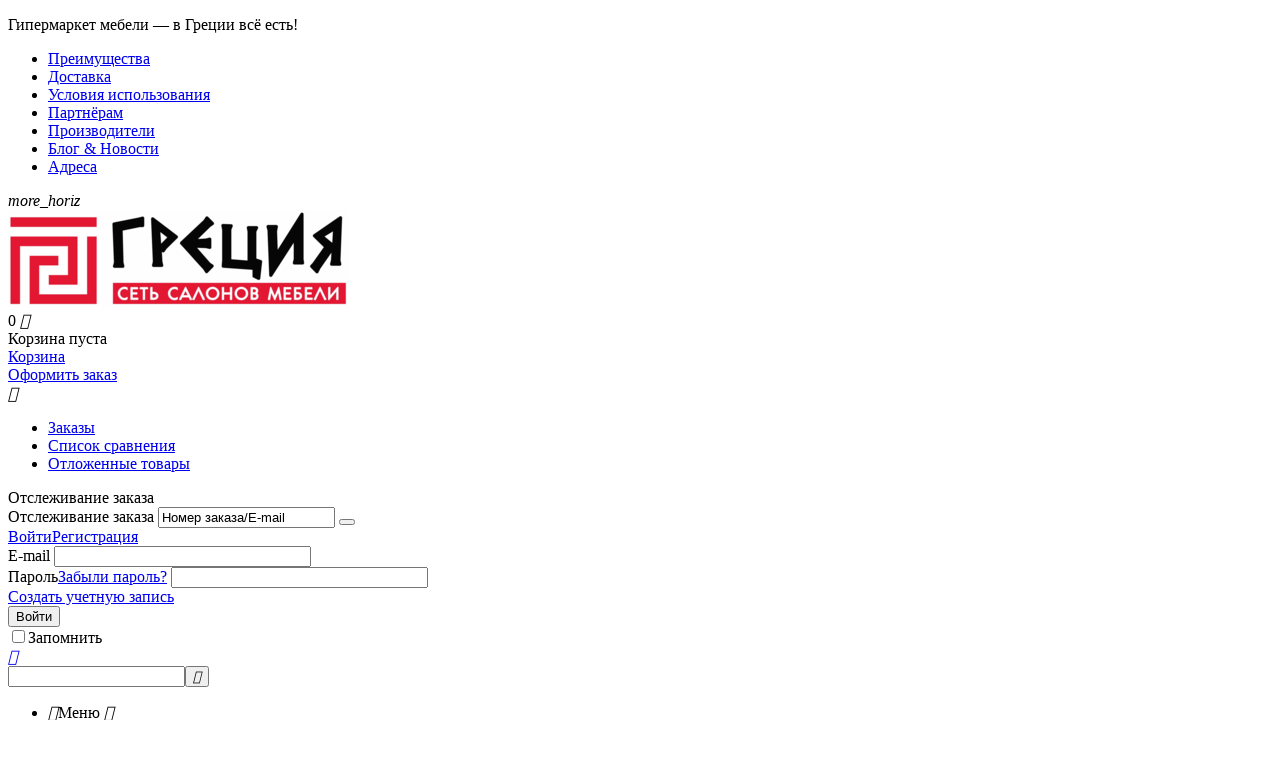

--- FILE ---
content_type: text/html; charset=utf-8
request_url: https://greece-mebel.com/kuhnya/
body_size: 27162
content:

<!DOCTYPE html>
<html 
 lang="ru" dir="ltr">
<head>
<title>Каталог :: Кухня - Мебель Греция — Корпусная для дома от производителя, купить на заказ, цены в интернет магазине</title>

    <base href="https://greece-mebel.com/"/>
    <meta http-equiv="Content-Type" content="text/html; charset=utf-8"
          data-ca-mode="ultimate"/>
    <meta name="viewport" content="initial-scale=1.0, user-scalable=yes, width=device-width"/>
<meta name="description" content="⭐⭐⭐⭐⭐ Мебель для кухни купить в Ульяновске в широком ассортименте Мебель для кухни по цене от производителя в интернет-магазине Маркет Мебель с бесплатной доставкой по городу." />


    <meta name="keywords" content="Купить мебель, Купить мебель для дома, Мебель Греция, Греция, Дешевая мебель Ульяновск, купить дешевую мебель, купить мебель Греция"/>


    <meta name="format-detection" content="telephone=no">


            <link rel="canonical" href="https://greece-mebel.com/kuhnya/" />
                    <link rel="next" href="https://greece-mebel.com/kuhnya/page-2/" />
    



<meta property="og:type" content="website" />
<meta property="og:locale" content="ru_RU" />
<meta property="og:title" content="Каталог :: Кухня - Мебель Греция — Корпусная для дома от производителя, купить на заказ, цены в интернет магазине" />
<meta property="og:description" content="⭐⭐⭐⭐⭐ Мебель для кухни купить в Ульяновске в широком ассортименте Мебель для кухни по цене от производителя в интернет-магазине Маркет Мебель с бесплатной доставкой по городу." />
<meta property="og:url" content="https://greece-mebel.com/kuhnya/" />
    
        <meta property="og:image" content=" https://greece-mebel.com/images/logos/47/Logo_full_wth_border_site.png" />
    





    <link href="https://greece-mebel.com/images/logos/47/favicon-32x32.png" rel="shortcut icon" type="image/png" />


<link type="text/css" rel="stylesheet" href="https://greece-mebel.com/var/cache/misc/assets/design/themes/abt__youpitheme/css/standalone.d7affd9c06e1c7ecb4b9727ae6aa21ea1693293323.css" />


<!-- Inline script moved to the bottom of the page -->
<!-- Inline script moved to the bottom of the page -->

<!-- Inline script moved to the bottom of the page -->

</head>

<body>
    
        
        <div class="ty-tygh   bp-tygh-container" id="tygh_container">

        <div id="ajax_overlay" class="ty-ajax-overlay"></div>
<div id="ajax_loading_box" class="ty-ajax-loading-box"></div>

        <div class="cm-notification-container notification-container">
</div>

        <div class="ty-helper-container " id="tygh_main_container">
            
                 
                
<div class="tygh-top-panel clearfix">
        <div class="container-fluid  top-grid">
        										
	            <div class="container-fluid-row container-fluid-row-full-width ypi-top-panel">
<div class="row-fluid ">    	<div class="span16 ">
	                <div class="row-fluid ">    	<div class="span5 ypi-title-to-sore">
	                <div class="ty-wysiwyg-content"  data-ca-live-editor-object-id="0" data-ca-live-editor-object-type=""><p>Гипермаркет мебели — в Греции всё есть!</p></div>
            </div>


											
	        
    	<div class="span11 ypi-top-links">
	                <div class="top-menu-text-links hidden-phone ty-float-right">
                
    

        <div class="ty-text-links-wrapper">
        <span id="sw_text_links_1154" class="ty-text-links-btn cm-combination visible-phone">
            <i class="ty-icon-short-list"></i>
            <i class="ty-icon-down-micro ty-text-links-btn__arrow"></i>
        </span>
    
        <ul id="text_links_1154" class="ty-text-links cm-popup-box ty-text-links_show_inline">
                            <li class="ty-text-links__item ty-level-0">
                    <a class="ty-text-links__a" href="https://greece-mebel.com/nashi-preimuschestva/">Преимущества</a> 
                                    </li>
                            <li class="ty-text-links__item ty-level-0">
                    <a class="ty-text-links__a" href="https://greece-mebel.com/dostavka/">Доставка</a> 
                                    </li>
                            <li class="ty-text-links__item ty-level-0">
                    <a class="ty-text-links__a" href="https://greece-mebel.com/pravila-uslovia/">Условия использования</a> 
                                    </li>
                            <li class="ty-text-links__item ty-level-0">
                    <a class="ty-text-links__a" href="https://greece-mebel.com/informaciya-dlya-postavschikov/">Партнёрам</a> 
                                    </li>
                            <li class="ty-text-links__item ty-level-0">
                    <a class="ty-text-links__a" href="https://greece-mebel.com/brands/?filter_id=2">Производители</a> 
                                    </li>
                            <li class="ty-text-links__item ty-level-0">
                    <a class="ty-text-links__a" href="/blog">Блог &amp; Новости</a> 
                                    </li>
                            <li class="ty-text-links__item ty-level-0">
                    <a class="ty-text-links__a" href="/shops">Адреса</a> 
                                    </li>
                    </ul>

        </div>
    
                    </div>
            </div>
</div>
            </div>
</div>
    </div>
											
	            <div class="container-fluid-row ypi-logo">
<div class="row-fluid ">    	<div class="span3 ypi-logo">
	                <div class="mfixed-button hidden ">
                <div class="ty-wysiwyg-content"  data-ca-live-editor-object-id="0" data-ca-live-editor-object-type=""><div class="ypi-menu__fixed-button"><i class="material-icons md-48 md-dark">more_horiz</i></div></div>
                    </div><div class="ty-logo-container">
    
            <a href="https://greece-mebel.com/" title="Греция Мебель">
        <img class="ty-pict  ty-logo-container__image cm-image" id="det_img_977696936"  src="https://greece-mebel.com/images/logos/47/Logo_full_wth_border_site.png"  width="340" height="97" alt="Греция Мебель" title="Греция Мебель"/>


    
            </a>
    </div>
            </div>

    
											
											
	            
    	<div class="span13 ypi-cart-user-wrap">
	                <div class="ypi-mini-cart ty-float-right">
                
    <div class="ty-dropdown-box" id="cart_status_1158">
        <div id="sw_dropdown_1158" class="ty-dropdown-box__title cm-combination">
            
                                		<span class="ty-minicart-count ty-hand empty">0</span>
                    <i class="material-icons md-36 empty">&#xE547;</i>
                            

        </div>
        <div id="dropdown_1158" class="cm-popup-box ty-dropdown-box__content hidden">
            
                <div class="cm-cart-content cm-cart-content-thumb cm-cart-content-delete">
                        <div class="ty-cart-items">
                                                            <div class="ty-cart-items__empty ty-center">Корзина пуста</div>
                                                    </div>

                                                <div class="cm-cart-buttons ty-cart-content__buttons buttons-container hidden">
                            <div class="ty-float-left">
                                <a href="https://greece-mebel.com/cart/" rel="nofollow" class="ty-btn ty-btn__secondary">Корзина</a>
                            </div>
                                                        <div class="ty-float-right">
                                            
 

    <a href="https://greece-mebel.com/checkout/"  class="ty-btn ty-btn__primary " ><span>Оформить заказ</span></a>


                            </div>
                                                    </div>
                        
                </div>
            

        </div>
    <!--cart_status_1158--></div>



                    </div><div class="ty-dropdown-box  ypi-mini-user ty-float-right">
        <div id="sw_dropdown_1159" class="ty-dropdown-box__title cm-combination unlogged">
            
                                <div class="cm-tooltip ty-account-info__title" title="Учетная запись">
        <i class="material-icons md-36">&#xE853;</i>
    </div>

                        

        </div>
        <div id="dropdown_1159" class="cm-popup-box ty-dropdown-box__content hidden">
            

<div id="account_info_1159">
        <ul class="ty-account-info">
        
                        <li class="ty-account-info__item ty-dropdown-box__item"><a class="ty-account-info__a underlined" href="https://greece-mebel.com/orders/" rel="nofollow">Заказы</a></li>
                                            <li class="ty-account-info__item ty-dropdown-box__item"><a class="ty-account-info__a underlined" href="https://greece-mebel.com/compare/" rel="nofollow">Список сравнения</a></li>
                    
<li class="ty-account-info__item ty-dropdown-box__item"><a class="ty-account-info__a" href="https://greece-mebel.com/wishlist/" rel="nofollow">Отложенные товары</a></li>
    </ul>

            <div class="ty-account-info__orders updates-wrapper track-orders" id="track_orders_block_1159">
            <form action="https://greece-mebel.com/" method="POST" class="cm-ajax cm-post cm-ajax-full-render" name="track_order_quick">
                <input type="hidden" name="result_ids" value="track_orders_block_*" />
                <input type="hidden" name="return_url" value="index.php?dispatch=categories.view&amp;category_id=249" />

                <div class="ty-account-info__orders-txt">Отслеживание заказа</div>

                <div class="ty-account-info__orders-input ty-control-group ty-input-append">
                    <label for="track_order_item1159" class="cm-required hidden">Отслеживание заказа</label>
                    <input type="text" size="20" class="ty-input-text cm-hint" id="track_order_item1159" name="track_data" value="Номер заказа/E-mail" />
                    <button title="Выполнить" class="ty-btn-go" type="submit"><i class="ty-btn-go__icon ty-icon-right-dir"></i></button>
<input type="hidden" name="dispatch" value="orders.track_request" />
                    
                </div>
            <input type="hidden" name="security_hash" class="cm-no-hide-input" value="acc1b76f7aa452ba6f2799809af4f5fc" /></form>
        <!--track_orders_block_1159--></div>
    
    <div class="ty-account-info__buttons buttons-container">
                    <a href="https://greece-mebel.com/login/?return_url=index.php%3Fdispatch%3Dcategories.view%26category_id%3D249"  data-ca-target-id="login_block1159" class="cm-dialog-opener cm-dialog-auto-size ty-btn ty-btn__secondary" rel="nofollow">Войти</a><a href="https://greece-mebel.com/profiles-add/" rel="nofollow" class="ty-btn ty-btn__primary">Регистрация</a>

            <div  id="login_block1159" class="hidden" title="Войти">
                <div class="ty-login-popup">
                    


        <form name="popup1159_form" action="https://greece-mebel.com/" method="post" class="cm-ajax cm-ajax-full-render">
                    <input type="hidden" name="result_ids" value="login_error_popup1159" />
            <input type="hidden" name="error_container_id" value="login_error_popup1159" />
            <input type="hidden" name="quick_login" value="1" />
        
        <input type="hidden" name="return_url" value="index.php?dispatch=categories.view&amp;category_id=249" />
        <input type="hidden" name="redirect_url" value="index.php?dispatch=categories.view&amp;category_id=249" />

        
        <div class="ty-control-group">
            <label for="login_popup1159" class="ty-login__filed-label ty-control-group__label cm-required cm-trim cm-email">E-mail</label>
            <input type="text" id="login_popup1159" name="user_login" size="30" value="" class="ty-login__input cm-focus" />
        </div>

        <div class="ty-control-group ty-password-forgot">
            <label for="psw_popup1159" class="ty-login__filed-label ty-control-group__label ty-password-forgot__label cm-required">Пароль</label><a href="https://greece-mebel.com/index.php?dispatch=auth.recover_password" class="ty-password-forgot__a"  tabindex="5">Забыли пароль?</a>
            <input type="password" id="psw_popup1159" name="password" size="30" value="" class="ty-login__input" maxlength="32" />
        </div>

                    
<div class="ty-login-form__wrong-credentials-container" id="login_error_popup1159">
    <!--login_error_popup1159--></div>
        
                    <div class="ty-login-reglink ty-center">
                <a class="ty-login-reglink__a" href="https://greece-mebel.com/profiles-add/" rel="nofollow">Создать учетную запись</a>
            </div>
        
        

        
        
            <div class="buttons-container clearfix">
                <div class="ty-float-right">
                        
 
    <button  class="ty-btn__login ty-btn__secondary ty-btn" type="submit" name="dispatch[auth.login]" ><span>Войти</span></button>


                </div>
                <div class="ty-login__remember-me">
                    <label for="remember_me_popup1159" class="ty-login__remember-me-label"><input class="checkbox" type="checkbox" name="remember_me" id="remember_me_popup1159" value="Y" />Запомнить</label>
                </div>
            </div>
        

    <input type="hidden" name="security_hash" class="cm-no-hide-input" value="acc1b76f7aa452ba6f2799809af4f5fc" /></form>


                </div>
            </div>
            </div>
<!--account_info_1159--></div>

        </div>
    </div><div class=" ty-float-right">
                
        <div id="abt__youpitheme_wishlist_count">
        <a class="cm-tooltip ty-wishlist__a " href="https://greece-mebel.com/wishlist/" rel="nofollow" title="Просмотреть список отложенных товаров"><i class="material-icons md-36 md-dark">&#xE87E;</i></a>
        <!--abt__youpitheme_wishlist_count--></div>

                    </div><div class="ypi-search ty-float-right">
                <div class="ty-search-block">
    <form action="https://greece-mebel.com/" name="search_form" method="get">
        <input type="hidden" name="match" value="all" />
        <input type="hidden" name="subcats" value="Y" />
        <input type="hidden" name="pcode_from_q" value="Y" />
        <input type="hidden" name="pshort" value="Y" />
        <input type="hidden" name="pfull" value="Y" />
        <input type="hidden" name="pname" value="Y" />
        <input type="hidden" name="pkeywords" value="Y" />
        <input type="hidden" name="search_performed" value="Y" />

        


        <input type="text" name="q" value="" id="search_input" title="Искать товары" class="ty-search-block__input cm-hint" /><button title="Найти" class="ty-search-magnifier" type="submit"><i class="material-icons md-24 md-dark">&#xE8B6;</i></button>
<input type="hidden" name="dispatch" value="products.search" />
        
    <input type="hidden" name="security_hash" class="cm-no-hide-input" value="acc1b76f7aa452ba6f2799809af4f5fc" /></form>
</div>


                    </div>
            </div>
</div>
    </div>
	
    </div>

</div>

<div class="tygh-header clearfix">
        <div class="container-fluid  header-grid">
        										
	            <div class="container-fluid-row container-fluid-row-full-width top-menu-grid">
<div class="row-fluid ">    	<div class="span16 ">
	                <div class="top-menu ">
                

<div class="abt_up-menu  tbm-menu "><div class="ty-menu__wrapper"><ul class="ty-menu__items cm-responsive-menu"><li class="ty-menu__item ty-menu__menu-btn visible-phone"><a class="ty-menu__item-link"><i class="material-icons">&#xE5D2;</i><span>Меню <i class="material-icons">&#xE5CF;</i></span></a></li><li class="ty-menu__item cm-menu-item-responsive no-active"><a class="ty-menu__item-toggle visible-phone cm-responsive-menu-toggle"><i class="ty-menu__icon-open material-icons">&#xE145;</i><i class="ty-menu__icon-hide material-icons">&#xE15B;</i></a><a  href="/categories-catalog" class="ty-menu__item-link a-first-lvl"><span class="item-with-icon"><img class="ty-pict  mwi-img cm-image"   src="[data-uri]" data-src="https://greece-mebel.com/images/abt__yt_mwi__icon/47/191-abt__yt_mwi__icon.png"  alt="" title=""/>

<bdi style="max-width: 85px">Все<i class="icon-down-dir material-icons">&#xE5CF;</i></bdi></span></a><div class="abtam ty-menu__submenu" id="topmenu_181_235"></div></li><li class="ty-menu__item cm-menu-item-responsive" data-subitems-count="6" data-settings-cols="6"><a class="ty-menu__item-toggle visible-phone cm-responsive-menu-toggle"><i class="ty-menu__icon-open material-icons">&#xE145;</i><i class="ty-menu__icon-hide material-icons">&#xE15B;</i></a><a  href="https://greece-mebel.com/myagkaya-mebel/" class="ty-menu__item-link a-first-lvl"><span class="item-with-icon"><img class="ty-pict  mwi-img cm-image"   src="[data-uri]" data-src="https://greece-mebel.com/images/abt__yt_mwi__icon/47/sofa.png"  alt="" title=""/>

<bdi style="max-width: 85px">Мягкая мебель<i class="icon-down-dir material-icons">&#xE5CF;</i></bdi></span></a><div class="abtam ty-menu__submenu" id="topmenu_181_444"></div></li><li class="ty-menu__item cm-menu-item-responsive" data-subitems-count="8" data-settings-cols="6"><a class="ty-menu__item-toggle visible-phone cm-responsive-menu-toggle"><i class="ty-menu__icon-open material-icons">&#xE145;</i><i class="ty-menu__icon-hide material-icons">&#xE15B;</i></a><a  href="https://greece-mebel.com/kuhnya/" class="ty-menu__item-link a-first-lvl"><span class="item-with-icon"><img class="ty-pict  mwi-img cm-image"   src="[data-uri]" data-src="https://greece-mebel.com/images/abt__yt_mwi__icon/47/kitchen.png"  alt="" title=""/>

<bdi style="max-width: 85px">Кухня<i class="icon-down-dir material-icons">&#xE5CF;</i></bdi></span></a><div class="abtam ty-menu__submenu" id="topmenu_181_443"></div></li><li class="ty-menu__item cm-menu-item-responsive" data-subitems-count="11" data-settings-cols="6"><a class="ty-menu__item-toggle visible-phone cm-responsive-menu-toggle"><i class="ty-menu__icon-open material-icons">&#xE145;</i><i class="ty-menu__icon-hide material-icons">&#xE15B;</i></a><a  href="https://greece-mebel.com/gostinaya/" class="ty-menu__item-link a-first-lvl"><span class="item-with-icon"><img class="ty-pict  mwi-img cm-image"   src="[data-uri]" data-src="https://greece-mebel.com/images/abt__yt_mwi__icon/47/living-room.png"  alt="" title=""/>

<bdi style="max-width: 85px">Гостиная<i class="icon-down-dir material-icons">&#xE5CF;</i></bdi></span></a><div class="abtam ty-menu__submenu" id="topmenu_181_448"></div></li><li class="ty-menu__item cm-menu-item-responsive" data-subitems-count="3" data-settings-cols="6"><a class="ty-menu__item-toggle visible-phone cm-responsive-menu-toggle"><i class="ty-menu__icon-open material-icons">&#xE145;</i><i class="ty-menu__icon-hide material-icons">&#xE15B;</i></a><a  href="https://greece-mebel.com/shkafy/" class="ty-menu__item-link a-first-lvl"><span class="item-with-icon"><img class="ty-pict  mwi-img cm-image"   src="[data-uri]" data-src="https://greece-mebel.com/images/abt__yt_mwi__icon/47/cupboard.png"  alt="" title=""/>

<bdi style="max-width: 85px">Шкафы<i class="icon-down-dir material-icons">&#xE5CF;</i></bdi></span></a><div class="abtam ty-menu__submenu" id="topmenu_181_449"></div></li><li class="ty-menu__item cm-menu-item-responsive" data-subitems-count="12" data-settings-cols="6"><a class="ty-menu__item-toggle visible-phone cm-responsive-menu-toggle"><i class="ty-menu__icon-open material-icons">&#xE145;</i><i class="ty-menu__icon-hide material-icons">&#xE15B;</i></a><a  href="https://greece-mebel.com/spalnya/" class="ty-menu__item-link a-first-lvl"><span class="item-with-icon"><img class="ty-pict  mwi-img cm-image"   src="[data-uri]" data-src="https://greece-mebel.com/images/abt__yt_mwi__icon/47/bed_2_.png"  alt="" title=""/>

<bdi style="max-width: 85px">Спальня<i class="icon-down-dir material-icons">&#xE5CF;</i></bdi></span></a><div class="abtam ty-menu__submenu" id="topmenu_181_446"></div></li><li class="ty-menu__item cm-menu-item-responsive" data-subitems-count="8" data-settings-cols="6"><a class="ty-menu__item-toggle visible-phone cm-responsive-menu-toggle"><i class="ty-menu__icon-open material-icons">&#xE145;</i><i class="ty-menu__icon-hide material-icons">&#xE15B;</i></a><a  href="https://greece-mebel.com/detskaya/" class="ty-menu__item-link a-first-lvl"><span class="item-with-icon"><img class="ty-pict  mwi-img cm-image"   src="[data-uri]" data-src="https://greece-mebel.com/images/abt__yt_mwi__icon/47/bed_1_.png"  alt="" title=""/>

<bdi style="max-width: 85px">Детская<i class="icon-down-dir material-icons">&#xE5CF;</i></bdi></span></a><div class="abtam ty-menu__submenu" id="topmenu_181_445"></div></li><li class="ty-menu__item cm-menu-item-responsive" data-subitems-count="8" data-settings-cols="6"><a class="ty-menu__item-toggle visible-phone cm-responsive-menu-toggle"><i class="ty-menu__icon-open material-icons">&#xE145;</i><i class="ty-menu__icon-hide material-icons">&#xE15B;</i></a><a  href="https://greece-mebel.com/prihozhaya/" class="ty-menu__item-link a-first-lvl"><span class="item-with-icon"><img class="ty-pict  mwi-img cm-image"   src="[data-uri]" data-src="https://greece-mebel.com/images/abt__yt_mwi__icon/47/furniture.png"  alt="" title=""/>

<bdi style="max-width: 85px">Прихожая<i class="icon-down-dir material-icons">&#xE5CF;</i></bdi></span></a><div class="abtam ty-menu__submenu" id="topmenu_181_447"></div></li><li class="ty-menu__item cm-menu-item-responsive" data-subitems-count="7" data-settings-cols="6"><a class="ty-menu__item-toggle visible-phone cm-responsive-menu-toggle"><i class="ty-menu__icon-open material-icons">&#xE145;</i><i class="ty-menu__icon-hide material-icons">&#xE15B;</i></a><a  href="https://greece-mebel.com/stoly/" class="ty-menu__item-link a-first-lvl"><span class="item-with-icon"><img class="ty-pict  mwi-img cm-image"   src="[data-uri]" data-src="https://greece-mebel.com/images/abt__yt_mwi__icon/47/table.png"  alt="" title=""/>

<bdi style="max-width: 85px">Столы<i class="icon-down-dir material-icons">&#xE5CF;</i></bdi></span></a><div class="abtam ty-menu__submenu" id="topmenu_181_450"></div></li><li class="ty-menu__item cm-menu-item-responsive" data-subitems-count="8" data-settings-cols="6"><a class="ty-menu__item-toggle visible-phone cm-responsive-menu-toggle"><i class="ty-menu__icon-open material-icons">&#xE145;</i><i class="ty-menu__icon-hide material-icons">&#xE15B;</i></a><a  href="https://greece-mebel.com/stulya/" class="ty-menu__item-link a-first-lvl"><span class="item-with-icon"><img class="ty-pict  mwi-img cm-image"   src="[data-uri]" data-src="https://greece-mebel.com/images/abt__yt_mwi__icon/47/armchair.png"  alt="" title=""/>

<bdi style="max-width: 85px">Стулья<i class="icon-down-dir material-icons">&#xE5CF;</i></bdi></span></a><div class="abtam ty-menu__submenu" id="topmenu_181_451"></div></li><li class="ty-menu__item ty-menu__item-nodrop ty-menu-item__sale" data-subitems-count="0" data-settings-cols="6"><a  href="https://greece-mebel.com/sale/" class="ty-menu__item-link a-first-lvl"><span class="item-with-icon"><img class="ty-pict  mwi-img cm-image"   src="[data-uri]" data-src="https://greece-mebel.com/images/abt__yt_mwi__icon/47/discount.png"  alt="" title=""/>

<bdi style="max-width: 85px">Скидки<span class="m-label" style="color: #ffffff; background-color: #ff0000">sale</span></bdi></span></a></li><li class="ty-menu__item ty-menu__item-nodrop ty-menu-item__newest" data-subitems-count="0" data-settings-cols="6"><a  href="https://greece-mebel.com/newest/" class="ty-menu__item-link a-first-lvl"><span class="item-with-icon"><img class="ty-pict  mwi-img cm-image"   src="[data-uri]" data-src="https://greece-mebel.com/images/abt__yt_mwi__icon/47/new-product.png"  alt="" title=""/>

<bdi style="max-width: 85px">Новинки<span class="m-label" style="color: #ffffff; background-color: #5aab5d">new</span></bdi></span></a></li><li class="ty-menu__item ty-menu__item-nodrop ty-menu-item__hits" data-subitems-count="0" data-settings-cols="6"><a  href="https://greece-mebel.com/bestsellers/" class="ty-menu__item-link a-first-lvl"><span class="item-with-icon"><img class="ty-pict  mwi-img cm-image"   src="[data-uri]" data-src="https://greece-mebel.com/images/abt__yt_mwi__icon/47/bestseller.png"  alt="" title=""/>

<bdi style="max-width: 85px">Хиты продаж</bdi></span></a></li><li class="ty-menu__item ty-menu__item-nodrop ty-menu-item__brands" data-subitems-count="0" data-settings-cols="6"><a  href="https://greece-mebel.com/brands/?filter_id=2" class="ty-menu__item-link a-first-lvl"><span class="item-with-icon"><img class="ty-pict  mwi-img cm-image"   src="[data-uri]" data-src="https://greece-mebel.com/images/abt__yt_mwi__icon/47/brands.png"  alt="" title=""/>

<bdi style="max-width: 85px">Производители</bdi></span></a></li>
</ul></div></div>

                    </div>
            </div>
</div>
    </div>
											
	
    </div>

</div>

<div class="tygh-content clearfix">
        <div class="container-fluid  content-grid ypi-categories_grid">
        										
											
	            <div class="container-fluid-row">
<div class="row-fluid ">    	<div class="span16 main-content-grid">
	                <div class="ty-mainbox-container clearfix">
                    
                <h1 class="ty-mainbox-title">
                    
                                            <span >Кухня</span>
                                        

                </h1>
            
    
                <div class="ty-mainbox-body">
<div id="breadcrumbs_59">
        
            <div itemscope itemtype="http://schema.org/BreadcrumbList" class="ty-breadcrumbs clearfix hide_with_btn">
            <span itemprop="itemListElement" itemscope itemtype="http://schema.org/ListItem"><a itemprop="item" href="https://greece-mebel.com/" class="ty-breadcrumbs__a"><meta itemprop="position" content="1" /><meta itemprop="name" content="Главная" /><bdi>Главная</bdi></a></span><span class="ty-breadcrumbs__slash">/</span><span itemprop="itemListElement" itemscope itemtype="http://schema.org/ListItem"><a itemprop="item" href="https://greece-mebel.com/categories-catalog/" class="ty-breadcrumbs__a"><meta itemprop="position" content="2" /><meta itemprop="name" content="Каталог" /><bdi>Каталог</bdi></a></span><span class="ty-breadcrumbs__slash">/</span><span><span class="ty-breadcrumbs__current"><bdi>Кухня</bdi></span></span>
        </div>
        <!--breadcrumbs_59--></div>


<div id="abt__yt_subcategories_59">
    
    
    <ul class="subcategories clearfix">
        
                                                        <li class="ty-subcategories__item">
                        <a href="https://greece-mebel.com/kuhnya/kuhonnye-garnitury-ldsp/">
                                                        <span >Кухни ЛДСП</span>
                        </a>
                    </li>
                                                                <li class="ty-subcategories__item">
                        <a href="https://greece-mebel.com/kuhnya/kuhonnye-garnitury-mdf/">
                                                        <span >Кухни МДФ</span>
                        </a>
                    </li>
                                                                <li class="ty-subcategories__item">
                        <a href="https://greece-mebel.com/kuhnya/kuhni-s-fotopechatyu/">
                                                        <span >Кухни с фотопечатью</span>
                        </a>
                    </li>
                                                                <li class="ty-subcategories__item">
                        <a href="https://greece-mebel.com/kuhnya/kuhonnye-garnitury/">
                                                        <span >Кухонные гарнитуры</span>
                        </a>
                    </li>
                                                                                    <li class="ty-subcategories__item">
                        <a href="https://greece-mebel.com/kuhnya/kuhonnye-stulya-v-ulyanovske/">
                                                        <span >Кухонные стулья</span>
                        </a>
                    </li>
                                                                <li class="ty-subcategories__item">
                        <a href="https://greece-mebel.com/kuhnya/kuhonnye-taburety/">
                                                        <span >Кухонные табуреты</span>
                        </a>
                    </li>
                                                                <li class="ty-subcategories__item">
                        <a href="https://greece-mebel.com/kuhnya/obedennye-zony/">
                                                        <span >Обеденные зоны</span>
                        </a>
                    </li>
                                                                <li class="ty-subcategories__item">
                        <a href="https://greece-mebel.com/kuhnya/stoly-obedennye/">
                                                        <span >Обеденные столы</span>
                        </a>
                    </li>
                                            

    </ul>
<!--abt__yt_subcategories_59--></div>

<div id="selected_filters_ypi"><!--selected_filters_ypi--></div>

<div class="ypi-filters-container">
    <a class="ypi-white-vfbt"><i class="material-icons">&#xE16D;</i></a>
    <span class="f-title hidden">Фильтры</span>
</div>

<div class="cat-view-grid" id="category_products_59">

    
    


    
<!-- Inline script moved to the bottom of the page -->
    <div class="ty-pagination-container cm-pagination-container" id="pagination_contents">

    
    
            <div><a data-ca-scroll=".cm-pagination-container" href="" data-ca-page="" data-ca-target-id="pagination_contents" class="hidden"></a></div>
    
    
<div class="ypi-sort-container">
    

    
<div class="ypi-sort-buttons">
    
<div class="ty-sort-dropdown">
    <a id="sw_elm_sort_fields" class="ty-sort-dropdown__wrapper cm-combination"><i class="material-icons">&#xE164;</i></a>
    <ul id="elm_sort_fields" class="ty-sort-dropdown__content cm-popup-box hidden">
	    <li class="ypi-sort-active-item"><span>Сортировать по популярности: по убыванию</span></li>
                                                                                                
                                                                                                                                                                                                                                                                                                                            
                                                                                                                                                                                                                    <li class="sort-by-timestamp-desc ty-sort-dropdown__content-item">
                        <a class="cm-ajax ty-sort-dropdown__content-item-a" data-ca-target-id="pagination_contents" href="https://greece-mebel.com/kuhnya/?_ajax_data%5Byandex_metrika%5D%5Badded%5D%5B0%5D%5Bid%5D=28533&amp;_ajax_data%5Byandex_metrika%5D%5Badded%5D%5B0%5D%5Bquantity%5D=1&amp;_ajax_data%5Byandex_metrika%5D%5Badded%5D%5B0%5D%5Bprice%5D=29295.00&amp;_ajax_data%5Byandex_metrika%5D%5Badded%5D%5B0%5D%5Bname%5D=%D0%A2%D0%B5%D1%85%D0%BD%D0%BE+%D0%BD%D1%8C%D1%8E+%D1%83%D0%B3%D0%BB%D0%BE%D0%B2%D0%B0%D1%8F&amp;_ajax_data%5Byandex_metrika%5D%5Badded%5D%5B0%5D%5Bbrand%5D=%D0%9C%D0%98%D0%A4&amp;sort_by=timestamp&amp;sort_order=desc" rel="nofollow">Сортировать по времени: новинки выше</a>
                    </li>
                                                                                                                                                
                                                                                                                                                                                                                                                                                                                            
                                                                                                            <li class="sort-by-product-asc ty-sort-dropdown__content-item">
                        <a class="cm-ajax ty-sort-dropdown__content-item-a" data-ca-target-id="pagination_contents" href="https://greece-mebel.com/kuhnya/?_ajax_data%5Byandex_metrika%5D%5Badded%5D%5B0%5D%5Bid%5D=28533&amp;_ajax_data%5Byandex_metrika%5D%5Badded%5D%5B0%5D%5Bquantity%5D=1&amp;_ajax_data%5Byandex_metrika%5D%5Badded%5D%5B0%5D%5Bprice%5D=29295.00&amp;_ajax_data%5Byandex_metrika%5D%5Badded%5D%5B0%5D%5Bname%5D=%D0%A2%D0%B5%D1%85%D0%BD%D0%BE+%D0%BD%D1%8C%D1%8E+%D1%83%D0%B3%D0%BB%D0%BE%D0%B2%D0%B0%D1%8F&amp;_ajax_data%5Byandex_metrika%5D%5Badded%5D%5B0%5D%5Bbrand%5D=%D0%9C%D0%98%D0%A4&amp;sort_by=product&amp;sort_order=asc" rel="nofollow">Сортировать по алфавиту: от А до Я</a>
                    </li>
                                                                                                                                                <li class="sort-by-product-desc ty-sort-dropdown__content-item">
                        <a class="cm-ajax ty-sort-dropdown__content-item-a" data-ca-target-id="pagination_contents" href="https://greece-mebel.com/kuhnya/?_ajax_data%5Byandex_metrika%5D%5Badded%5D%5B0%5D%5Bid%5D=28533&amp;_ajax_data%5Byandex_metrika%5D%5Badded%5D%5B0%5D%5Bquantity%5D=1&amp;_ajax_data%5Byandex_metrika%5D%5Badded%5D%5B0%5D%5Bprice%5D=29295.00&amp;_ajax_data%5Byandex_metrika%5D%5Badded%5D%5B0%5D%5Bname%5D=%D0%A2%D0%B5%D1%85%D0%BD%D0%BE+%D0%BD%D1%8C%D1%8E+%D1%83%D0%B3%D0%BB%D0%BE%D0%B2%D0%B0%D1%8F&amp;_ajax_data%5Byandex_metrika%5D%5Badded%5D%5B0%5D%5Bbrand%5D=%D0%9C%D0%98%D0%A4&amp;sort_by=product&amp;sort_order=desc" rel="nofollow">Сортировать по алфавиту: от Я до А</a>
                    </li>
                                                                                                                                                
                                                                                                            <li class="sort-by-price-asc ty-sort-dropdown__content-item">
                        <a class="cm-ajax ty-sort-dropdown__content-item-a" data-ca-target-id="pagination_contents" href="https://greece-mebel.com/kuhnya/?_ajax_data%5Byandex_metrika%5D%5Badded%5D%5B0%5D%5Bid%5D=28533&amp;_ajax_data%5Byandex_metrika%5D%5Badded%5D%5B0%5D%5Bquantity%5D=1&amp;_ajax_data%5Byandex_metrika%5D%5Badded%5D%5B0%5D%5Bprice%5D=29295.00&amp;_ajax_data%5Byandex_metrika%5D%5Badded%5D%5B0%5D%5Bname%5D=%D0%A2%D0%B5%D1%85%D0%BD%D0%BE+%D0%BD%D1%8C%D1%8E+%D1%83%D0%B3%D0%BB%D0%BE%D0%B2%D0%B0%D1%8F&amp;_ajax_data%5Byandex_metrika%5D%5Badded%5D%5B0%5D%5Bbrand%5D=%D0%9C%D0%98%D0%A4&amp;sort_by=price&amp;sort_order=asc" rel="nofollow">Сортировать по цене: дешевые выше</a>
                    </li>
                                                                                                                                                <li class="sort-by-price-desc ty-sort-dropdown__content-item">
                        <a class="cm-ajax ty-sort-dropdown__content-item-a" data-ca-target-id="pagination_contents" href="https://greece-mebel.com/kuhnya/?_ajax_data%5Byandex_metrika%5D%5Badded%5D%5B0%5D%5Bid%5D=28533&amp;_ajax_data%5Byandex_metrika%5D%5Badded%5D%5B0%5D%5Bquantity%5D=1&amp;_ajax_data%5Byandex_metrika%5D%5Badded%5D%5B0%5D%5Bprice%5D=29295.00&amp;_ajax_data%5Byandex_metrika%5D%5Badded%5D%5B0%5D%5Bname%5D=%D0%A2%D0%B5%D1%85%D0%BD%D0%BE+%D0%BD%D1%8C%D1%8E+%D1%83%D0%B3%D0%BB%D0%BE%D0%B2%D0%B0%D1%8F&amp;_ajax_data%5Byandex_metrika%5D%5Badded%5D%5B0%5D%5Bbrand%5D=%D0%9C%D0%98%D0%A4&amp;sort_by=price&amp;sort_order=desc" rel="nofollow">Сортировать по цене: дорогие выше</a>
                    </li>
                                                                                                            
                                                                                                                                                                                                                                                
                                                                                                                                                                                                                    <li class="sort-by-bestsellers-desc ty-sort-dropdown__content-item">
                        <a class="cm-ajax ty-sort-dropdown__content-item-a" data-ca-target-id="pagination_contents" href="https://greece-mebel.com/kuhnya/?_ajax_data%5Byandex_metrika%5D%5Badded%5D%5B0%5D%5Bid%5D=28533&amp;_ajax_data%5Byandex_metrika%5D%5Badded%5D%5B0%5D%5Bquantity%5D=1&amp;_ajax_data%5Byandex_metrika%5D%5Badded%5D%5B0%5D%5Bprice%5D=29295.00&amp;_ajax_data%5Byandex_metrika%5D%5Badded%5D%5B0%5D%5Bname%5D=%D0%A2%D0%B5%D1%85%D0%BD%D0%BE+%D0%BD%D1%8C%D1%8E+%D1%83%D0%B3%D0%BB%D0%BE%D0%B2%D0%B0%D1%8F&amp;_ajax_data%5Byandex_metrika%5D%5Badded%5D%5B0%5D%5Bbrand%5D=%D0%9C%D0%98%D0%A4&amp;sort_by=bestsellers&amp;sort_order=desc" rel="nofollow">Сортировать по покупаемости</a>
                    </li>
                                                                                                                                                
                                                                                                                                                                                                                    <li class="sort-by-on_sale-desc ty-sort-dropdown__content-item">
                        <a class="cm-ajax ty-sort-dropdown__content-item-a" data-ca-target-id="pagination_contents" href="https://greece-mebel.com/kuhnya/?_ajax_data%5Byandex_metrika%5D%5Badded%5D%5B0%5D%5Bid%5D=28533&amp;_ajax_data%5Byandex_metrika%5D%5Badded%5D%5B0%5D%5Bquantity%5D=1&amp;_ajax_data%5Byandex_metrika%5D%5Badded%5D%5B0%5D%5Bprice%5D=29295.00&amp;_ajax_data%5Byandex_metrika%5D%5Badded%5D%5B0%5D%5Bname%5D=%D0%A2%D0%B5%D1%85%D0%BD%D0%BE+%D0%BD%D1%8C%D1%8E+%D1%83%D0%B3%D0%BB%D0%BE%D0%B2%D0%B0%D1%8F&amp;_ajax_data%5Byandex_metrika%5D%5Badded%5D%5B0%5D%5Bbrand%5D=%D0%9C%D0%98%D0%A4&amp;sort_by=on_sale&amp;sort_order=desc" rel="nofollow">Сортировать по размеру скидки: высокие скидки в начале</a>
                    </li>
                                                            </ul>
</div>




<div class="ty-sort-dropdown">
<a id="sw_elm_pagination_steps" class="ty-sort-dropdown__wrapper cm-combination"><i class="material-icons">&#xE5C3;</i></a>
    <ul id="elm_pagination_steps" class="ty-sort-dropdown__content cm-popup-box hidden">
	    	<li class="ypi-sort-active-item"><span>12 На страницу</span></li>
                                            <li class="ty-sort-dropdown__content-item">
                <a class="cm-ajax ty-sort-dropdown__content-item-a" href="https://greece-mebel.com/kuhnya/?_ajax_data%5Byandex_metrika%5D%5Badded%5D%5B0%5D%5Bid%5D=28533&amp;_ajax_data%5Byandex_metrika%5D%5Badded%5D%5B0%5D%5Bquantity%5D=1&amp;_ajax_data%5Byandex_metrika%5D%5Badded%5D%5B0%5D%5Bprice%5D=29295.00&amp;_ajax_data%5Byandex_metrika%5D%5Badded%5D%5B0%5D%5Bname%5D=%D0%A2%D0%B5%D1%85%D0%BD%D0%BE+%D0%BD%D1%8C%D1%8E+%D1%83%D0%B3%D0%BB%D0%BE%D0%B2%D0%B0%D1%8F&amp;_ajax_data%5Byandex_metrika%5D%5Badded%5D%5B0%5D%5Bbrand%5D=%D0%9C%D0%98%D0%A4&amp;items_per_page=24" data-ca-target-id="pagination_contents" rel="nofollow">24 На страницу</a>
            </li>
                                    <li class="ty-sort-dropdown__content-item">
                <a class="cm-ajax ty-sort-dropdown__content-item-a" href="https://greece-mebel.com/kuhnya/?_ajax_data%5Byandex_metrika%5D%5Badded%5D%5B0%5D%5Bid%5D=28533&amp;_ajax_data%5Byandex_metrika%5D%5Badded%5D%5B0%5D%5Bquantity%5D=1&amp;_ajax_data%5Byandex_metrika%5D%5Badded%5D%5B0%5D%5Bprice%5D=29295.00&amp;_ajax_data%5Byandex_metrika%5D%5Badded%5D%5B0%5D%5Bname%5D=%D0%A2%D0%B5%D1%85%D0%BD%D0%BE+%D0%BD%D1%8C%D1%8E+%D1%83%D0%B3%D0%BB%D0%BE%D0%B2%D0%B0%D1%8F&amp;_ajax_data%5Byandex_metrika%5D%5Badded%5D%5B0%5D%5Bbrand%5D=%D0%9C%D0%98%D0%A4&amp;items_per_page=48" data-ca-target-id="pagination_contents" rel="nofollow">48 На страницу</a>
            </li>
                                    <li class="ty-sort-dropdown__content-item">
                <a class="cm-ajax ty-sort-dropdown__content-item-a" href="https://greece-mebel.com/kuhnya/?_ajax_data%5Byandex_metrika%5D%5Badded%5D%5B0%5D%5Bid%5D=28533&amp;_ajax_data%5Byandex_metrika%5D%5Badded%5D%5B0%5D%5Bquantity%5D=1&amp;_ajax_data%5Byandex_metrika%5D%5Badded%5D%5B0%5D%5Bprice%5D=29295.00&amp;_ajax_data%5Byandex_metrika%5D%5Badded%5D%5B0%5D%5Bname%5D=%D0%A2%D0%B5%D1%85%D0%BD%D0%BE+%D0%BD%D1%8C%D1%8E+%D1%83%D0%B3%D0%BB%D0%BE%D0%B2%D0%B0%D1%8F&amp;_ajax_data%5Byandex_metrika%5D%5Badded%5D%5B0%5D%5Bbrand%5D=%D0%9C%D0%98%D0%A4&amp;items_per_page=96" data-ca-target-id="pagination_contents" rel="nofollow">96 На страницу</a>
            </li>
                                    <li class="ty-sort-dropdown__content-item">
                <a class="cm-ajax ty-sort-dropdown__content-item-a" href="https://greece-mebel.com/kuhnya/?_ajax_data%5Byandex_metrika%5D%5Badded%5D%5B0%5D%5Bid%5D=28533&amp;_ajax_data%5Byandex_metrika%5D%5Badded%5D%5B0%5D%5Bquantity%5D=1&amp;_ajax_data%5Byandex_metrika%5D%5Badded%5D%5B0%5D%5Bprice%5D=29295.00&amp;_ajax_data%5Byandex_metrika%5D%5Badded%5D%5B0%5D%5Bname%5D=%D0%A2%D0%B5%D1%85%D0%BD%D0%BE+%D0%BD%D1%8C%D1%8E+%D1%83%D0%B3%D0%BB%D0%BE%D0%B2%D0%B0%D1%8F&amp;_ajax_data%5Byandex_metrika%5D%5Badded%5D%5B0%5D%5Bbrand%5D=%D0%9C%D0%98%D0%A4&amp;items_per_page=192" data-ca-target-id="pagination_contents" rel="nofollow">192 На страницу</a>
            </li>
                    </ul>
</div>
</div>

</div>


<!-- Inline script moved to the bottom of the page --><div class="grid-list" id="product_list_page1"><div class="col-tile">

































<div class="ty-grid-list__item ty-quick-view-button__wrapper no-amount hover-zoom" style="height: 413px"><form action="https://greece-mebel.com/" method="post" name="product_form_28528" enctype="multipart/form-data" class="cm-disable-empty-files  cm-ajax cm-ajax-full-render cm-ajax-status-middle "><input type="hidden" name="result_ids" value="cart_status*,wish_list*,checkout*,account_info*,abt__youpitheme_wishlist_count" /><input type="hidden" name="redirect_url" value="index.php?_ajax_data%5Byandex_metrika%5D%5Badded%5D%5B0%5D%5Bid%5D=28533&amp;_ajax_data%5Byandex_metrika%5D%5Badded%5D%5B0%5D%5Bquantity%5D=1&amp;_ajax_data%5Byandex_metrika%5D%5Badded%5D%5B0%5D%5Bprice%5D=29295.00&amp;_ajax_data%5Byandex_metrika%5D%5Badded%5D%5B0%5D%5Bname%5D=%D0%A2%D0%B5%D1%85%D0%BD%D0%BE+%D0%BD%D1%8C%D1%8E+%D1%83%D0%B3%D0%BB%D0%BE%D0%B2%D0%B0%D1%8F&amp;_ajax_data%5Byandex_metrika%5D%5Badded%5D%5B0%5D%5Bbrand%5D=%D0%9C%D0%98%D0%A4&amp;dispatch=categories.view&amp;category_id=249" /><input type="hidden" name="product_data[28528][product_id]" value="28528" /><input type="hidden" name="ab__stickers_output_side" value="L"><div class="ypi-grid-list__item_body" style="min-height: 411px"><div class="ty-grid-list__image" style="height: 230px;"><div class="ypi-list-bt-block hidden">
    
            
    
 
    <a  class="ty-btn ty-btn__tertiary ty-btn-icon ty-add-to-wish cm-tooltip cm-submit text-button " id="button_wishlist_28528" data-ca-dispatch="dispatch[wishlist.add..28528]" title="Отложить"><span></span></a>



    
                            
                                
        
 
    <a  class="ty-btn ty-btn__tertiary ty-btn-icon ty-add-to-compare cm-tooltip cm-ajax cm-ajax-full-render text-button " href="https://greece-mebel.com/index.php?dispatch=product_features.add_product&amp;product_id=28528&amp;redirect_url=index.php%3F_ajax_data%255Byandex_metrika%255D%255Badded%255D%255B0%255D%255Bid%255D%3D28533%26_ajax_data%255Byandex_metrika%255D%255Badded%255D%255B0%255D%255Bquantity%255D%3D1%26_ajax_data%255Byandex_metrika%255D%255Badded%255D%255B0%255D%255Bprice%255D%3D29295.00%26_ajax_data%255Byandex_metrika%255D%255Badded%255D%255B0%255D%255Bname%255D%3D%25D0%25A2%25D0%25B5%25D1%2585%25D0%25BD%25D0%25BE%2B%25D0%25BD%25D1%258C%25D1%258E%2B%25D1%2583%25D0%25B3%25D0%25BB%25D0%25BE%25D0%25B2%25D0%25B0%25D1%258F%26_ajax_data%255Byandex_metrika%255D%255Badded%255D%255B0%255D%255Bbrand%255D%3D%25D0%259C%25D0%2598%25D0%25A4%26dispatch%3Dcategories.view%26category_id%3D249" rel="nofollow" data-ca-target-id="comparison_list,account_info*" title="Сравнить"><span></span></a>




</div>


<div class="ty-center-block">
    <div class="ty-thumbs-wrapper owl-carousel cm-image-gallery" data-ca-items-count="1" data-ca-items-responsive="true" id="icons_28528">
                    <div class="cm-gallery-item cm-item-gallery">
                    <a class="abt-single-image" href="https://greece-mebel.com/kuhnya/kuhonnye-garnitury/kuhnya-tehno-5-uglovaya-sonoma-belyy-glyanec/">
        <img class="ty-pict   cm-image" id="det_img_28528"  src="[data-uri]" data-src="https://greece-mebel.com/images/thumbnails/230/230/detailed/47/Техно-5_угловая.jpg"  alt="" title=""/>


    </a>

            </div>
                                            <div class="cm-gallery-item cm-item-gallery">
                    <a href="https://greece-mebel.com/kuhnya/kuhonnye-garnitury/kuhnya-tehno-5-uglovaya-sonoma-belyy-glyanec/">
                        <img class="ty-pict   cm-image"   src="[data-uri]" data-src="https://greece-mebel.com/images/thumbnails/230/230/detailed/47/Техно-5_угл_схема_qqnn-kj.jpg"  alt="" title=""/>


                    </a>
                </div>
                        </div>
</div>
                                
                    <div class="ty-product-labels ty-product-labels--left-top   cm-reload-28528" id="product_labels_update_28528">
                            
                                                                            
                    
    <div  class="ty-product-labels__item   ty-product-labels__item--discount">
        <div class="ty-product-labels__content">Скидка <span>12%</span></div>
    </div>

                        

        
                <!--product_labels_update_28528--></div>
            
    </div><div class="block-top">
<div class="grid-list__rating">

            
                        
<span class="ty-nowrap ty-stars">
                        <a href="https://greece-mebel.com/kuhnya/kuhonnye-garnitury/kuhnya-tehno-5-uglovaya-sonoma-belyy-glyanec/?selected_section=discussion#discussion">
            
    
    
            <i class="ty-stars__icon ty-icon-star-empty"></i>
            <i class="ty-stars__icon ty-icon-star-empty"></i>
            <i class="ty-stars__icon ty-icon-star-empty"></i>
            <i class="ty-stars__icon ty-icon-star-empty"></i>
            <i class="ty-stars__icon ty-icon-star-empty"></i>
    
            </a>
    </span>

        
    

</div></div><div class="ypi-brand-img"><a href="https://greece-mebel.com/kuhnya/kuhonnye-garnitury/?features_hash="><span class="ty-no-image" style="height: 20px; width: 20px; "><i class="ty-no-image__icon ty-icon-image" title="Нет изображения"></i></span>
</a></div><div class="ty-grid-list__item-name"><bdi><a href="https://greece-mebel.com/kuhnya/kuhonnye-garnitury/kuhnya-tehno-5-uglovaya-sonoma-belyy-glyanec/" class="product-title" title="Кухня Техно-5 угловая Сонома/Белый глянец" >Кухня Техно-5 угловая Сонома/Белый глянец</a>
</bdi></div><div class="block-bottom "><div class="v-align-bottom"><div class="ty-grid-list__price  ">            <span class="cm-reload-28528" id="old_price_update_28528">
            
                            <span class="ty-list-price ty-nowrap" id="line_list_price_28528"><span class="ty-strike"><bdi><span id="sec_list_price_28528" class="ty-list-price ty-nowrap">87&nbsp;400</span>&nbsp;<span class="ty-list-price ty-nowrap">руб.</span></bdi></span></span>
                        

        <!--old_price_update_28528--></span>
        <span class="cm-reload-28528 ty-price-update" id="price_update_28528">
        <input type="hidden" name="appearance[show_price_values]" value="1" />
        <input type="hidden" name="appearance[show_price]" value="1" />
                                
                                    <span class="ty-price" id="line_discounted_price_28528"><bdi><span id="sec_discounted_price_28528" class="ty-price-num">76&nbsp;780</span>&nbsp;<span class="ty-price-num">руб.</span></bdi></span>
                            

                    
	    
	        <!--price_update_28528--></span>

        </div><div class="ty-grid-list__control show-list-buttons "><div class="button-container call-requests__show"><div class="cm-reload-28528 " id="add_to_cart_update_28528"><input type="hidden" name="appearance[show_add_to_cart]" value="1" /><input type="hidden" name="appearance[show_list_buttons]" value="1" /><input type="hidden" name="appearance[but_role]" value="action" /><input type="hidden" name="appearance[quick_view]" value="" />

                
                        
 
    <button id="button_cart_28528" class="ty-btn__primary ty-btn__add-to-cart cm-form-dialog-closer ty-btn" type="submit" name="dispatch[checkout.add..28528]" ><span><i class="m-icon__add-to-cart"></i><span>В корзину</span></span></button>


    





    

    


<a id="opener_call_request_28528" class="cm-dialog-opener cm-dialog-auto-size ty-btn ty-btn__tertiary ty-cr-product-button cm-tooltip" href="https://greece-mebel.com/index.php?dispatch=call_requests.request&amp;product_id=28528&amp;obj_prefix=" data-ca-target-id="content_call_request_28528"  data-ca-dialog-title="Купить в один клик" title="Купить в один клик" rel="nofollow"><span >Купить в один клик</span></a>

<div class="hidden" id="content_call_request_28528" title="Купить в один клик">
    
</div>



        <a class="ypi-quick-view-button ty-btn ty-btn__tertiary cm-dialog-opener cm-tooltip cm-dialog-auto-size" data-ca-view-id="28528" data-ca-target-id="product_quick_view" href="https://greece-mebel.com/index.php?dispatch=products.quick_view&amp;product_id=28528&amp;prev_url=index.php%3F_ajax_data%255Byandex_metrika%255D%255Badded%255D%255B0%255D%255Bid%255D%3D28533%26_ajax_data%255Byandex_metrika%255D%255Badded%255D%255B0%255D%255Bquantity%255D%3D1%26_ajax_data%255Byandex_metrika%255D%255Badded%255D%255B0%255D%255Bprice%255D%3D29295.00%26_ajax_data%255Byandex_metrika%255D%255Badded%255D%255B0%255D%255Bname%255D%3D%25D0%25A2%25D0%25B5%25D1%2585%25D0%25BD%25D0%25BE%2B%25D0%25BD%25D1%258C%25D1%258E%2B%25D1%2583%25D0%25B3%25D0%25BB%25D0%25BE%25D0%25B2%25D0%25B0%25D1%258F%26_ajax_data%255Byandex_metrika%255D%255Badded%255D%255B0%255D%255Bbrand%255D%3D%25D0%259C%25D0%2598%25D0%25A4%26dispatch%3Dcategories.view%26category_id%3D249&amp;n_items=28528%2C28533%2C28511%2C28527%2C28463%2C28466%2C28468%2C28465%2C28467%2C28464%2C18704%2C3718" data-ca-dialog-title="Быстрый просмотр товаров" title="Быстрый просмотр товаров" rel="nofollow"><i class="material-icons md-24">&#xE8F4;</i></a>



<!--add_to_cart_update_28528--></div>
</div>
</div></div></div><div class="block-middle">

</div></div>
<input type="hidden" name="security_hash" class="cm-no-hide-input" value="acc1b76f7aa452ba6f2799809af4f5fc" /></form>
</div></div><div class="col-tile">

































<div class="ty-grid-list__item ty-quick-view-button__wrapper no-amount hover-zoom" style="height: 413px"><form action="https://greece-mebel.com/" method="post" name="product_form_28533" enctype="multipart/form-data" class="cm-disable-empty-files  cm-ajax cm-ajax-full-render cm-ajax-status-middle "><input type="hidden" name="result_ids" value="cart_status*,wish_list*,checkout*,account_info*,abt__youpitheme_wishlist_count" /><input type="hidden" name="redirect_url" value="index.php?_ajax_data%5Byandex_metrika%5D%5Badded%5D%5B0%5D%5Bid%5D=28533&amp;_ajax_data%5Byandex_metrika%5D%5Badded%5D%5B0%5D%5Bquantity%5D=1&amp;_ajax_data%5Byandex_metrika%5D%5Badded%5D%5B0%5D%5Bprice%5D=29295.00&amp;_ajax_data%5Byandex_metrika%5D%5Badded%5D%5B0%5D%5Bname%5D=%D0%A2%D0%B5%D1%85%D0%BD%D0%BE+%D0%BD%D1%8C%D1%8E+%D1%83%D0%B3%D0%BB%D0%BE%D0%B2%D0%B0%D1%8F&amp;_ajax_data%5Byandex_metrika%5D%5Badded%5D%5B0%5D%5Bbrand%5D=%D0%9C%D0%98%D0%A4&amp;dispatch=categories.view&amp;category_id=249" /><input type="hidden" name="product_data[28533][product_id]" value="28533" /><input type="hidden" name="ab__stickers_output_side" value="L"><div class="ypi-grid-list__item_body" style="min-height: 411px"><div class="ty-grid-list__image" style="height: 230px;"><div class="ypi-list-bt-block hidden">
    
            
    
 
    <a  class="ty-btn ty-btn__tertiary ty-btn-icon ty-add-to-wish cm-tooltip cm-submit text-button " id="button_wishlist_28533" data-ca-dispatch="dispatch[wishlist.add..28533]" title="Отложить"><span></span></a>



    
                            
                                
        
 
    <a  class="ty-btn ty-btn__tertiary ty-btn-icon ty-add-to-compare cm-tooltip cm-ajax cm-ajax-full-render text-button " href="https://greece-mebel.com/index.php?dispatch=product_features.add_product&amp;product_id=28533&amp;redirect_url=index.php%3F_ajax_data%255Byandex_metrika%255D%255Badded%255D%255B0%255D%255Bid%255D%3D28533%26_ajax_data%255Byandex_metrika%255D%255Badded%255D%255B0%255D%255Bquantity%255D%3D1%26_ajax_data%255Byandex_metrika%255D%255Badded%255D%255B0%255D%255Bprice%255D%3D29295.00%26_ajax_data%255Byandex_metrika%255D%255Badded%255D%255B0%255D%255Bname%255D%3D%25D0%25A2%25D0%25B5%25D1%2585%25D0%25BD%25D0%25BE%2B%25D0%25BD%25D1%258C%25D1%258E%2B%25D1%2583%25D0%25B3%25D0%25BB%25D0%25BE%25D0%25B2%25D0%25B0%25D1%258F%26_ajax_data%255Byandex_metrika%255D%255Badded%255D%255B0%255D%255Bbrand%255D%3D%25D0%259C%25D0%2598%25D0%25A4%26dispatch%3Dcategories.view%26category_id%3D249" rel="nofollow" data-ca-target-id="comparison_list,account_info*" title="Сравнить"><span></span></a>




</div>


<div class="ty-center-block">
    <div class="ty-thumbs-wrapper owl-carousel cm-image-gallery" data-ca-items-count="1" data-ca-items-responsive="true" id="icons_28533">
                    <div class="cm-gallery-item cm-item-gallery">
                    <a class="abt-single-image" href="https://greece-mebel.com/kuhnya/kuhonnye-garnitury-mdf/tehno-nyu-uglovaya/">
        <img class="ty-pict   cm-image" id="det_img_28533"  src="[data-uri]" data-src="https://greece-mebel.com/images/thumbnails/230/230/detailed/47/3.jpg"  alt="" title=""/>


    </a>

            </div>
                                            <div class="cm-gallery-item cm-item-gallery">
                    <a href="https://greece-mebel.com/kuhnya/kuhonnye-garnitury-mdf/tehno-nyu-uglovaya/">
                        <img class="ty-pict   cm-image"   src="[data-uri]" data-src="https://greece-mebel.com/images/thumbnails/230/230/detailed/47/1_d7s9-0p.jpg"  alt="" title=""/>


                    </a>
                </div>
                                                <div class="cm-gallery-item cm-item-gallery">
                    <a href="https://greece-mebel.com/kuhnya/kuhonnye-garnitury-mdf/tehno-nyu-uglovaya/">
                        <img class="ty-pict   cm-image"   src="[data-uri]" data-src="https://greece-mebel.com/images/thumbnails/230/230/detailed/47/2.jpg"  alt="" title=""/>


                    </a>
                </div>
                                                <div class="cm-gallery-item cm-item-gallery">
                    <a href="https://greece-mebel.com/kuhnya/kuhonnye-garnitury-mdf/tehno-nyu-uglovaya/">
                        <img class="ty-pict   cm-image"   src="[data-uri]" data-src="https://greece-mebel.com/images/thumbnails/230/230/detailed/47/4.jpg"  alt="" title=""/>


                    </a>
                </div>
                                                <div class="cm-gallery-item cm-item-gallery">
                    <a href="https://greece-mebel.com/kuhnya/kuhonnye-garnitury-mdf/tehno-nyu-uglovaya/">
                        <img class="ty-pict   cm-image"   src="[data-uri]" data-src="https://greece-mebel.com/images/thumbnails/230/230/detailed/47/5.jpg"  alt="" title=""/>


                    </a>
                </div>
                                                <div class="cm-gallery-item cm-item-gallery">
                    <a href="https://greece-mebel.com/kuhnya/kuhonnye-garnitury-mdf/tehno-nyu-uglovaya/">
                        <img class="ty-pict   cm-image"   src="[data-uri]" data-src="https://greece-mebel.com/images/thumbnails/230/230/detailed/47/7_1p70-5s.jpg"  alt="" title=""/>


                    </a>
                </div>
                        </div>
</div>
                                
                    <div class="ty-product-labels ty-product-labels--left-top   cm-reload-28533" id="product_labels_update_28533">
                            
                                                                            
                    
    <div  class="ty-product-labels__item   ty-product-labels__item--discount">
        <div class="ty-product-labels__content">Скидка <span>7%</span></div>
    </div>

                        

        
                <!--product_labels_update_28533--></div>
            
    </div><div class="block-top">
<div class="grid-list__rating">

            
                        
<span class="ty-nowrap ty-stars">
                        <a href="https://greece-mebel.com/kuhnya/kuhonnye-garnitury-mdf/tehno-nyu-uglovaya/?selected_section=discussion#discussion">
            
    
    
            <i class="ty-stars__icon ty-icon-star-empty"></i>
            <i class="ty-stars__icon ty-icon-star-empty"></i>
            <i class="ty-stars__icon ty-icon-star-empty"></i>
            <i class="ty-stars__icon ty-icon-star-empty"></i>
            <i class="ty-stars__icon ty-icon-star-empty"></i>
    
            </a>
    </span>

        
    

</div></div><div class="ypi-brand-img"><a href="https://greece-mebel.com/kuhnya/kuhonnye-garnitury-mdf/?features_hash="><span class="ty-no-image" style="height: 20px; width: 20px; "><i class="ty-no-image__icon ty-icon-image" title="Нет изображения"></i></span>
</a></div><div class="ty-grid-list__item-name"><bdi><a href="https://greece-mebel.com/kuhnya/kuhonnye-garnitury-mdf/tehno-nyu-uglovaya/" class="product-title" title="Техно нью угловая" >Техно нью угловая</a>
</bdi></div><div class="block-bottom "><div class="v-align-bottom"><div class="ty-grid-list__price  ">            <span class="cm-reload-28533" id="old_price_update_28533">
            
                            <span class="ty-list-price ty-nowrap" id="line_list_price_28533"><span class="ty-strike"><bdi><span id="sec_list_price_28533" class="ty-list-price ty-nowrap">31&nbsp;500</span>&nbsp;<span class="ty-list-price ty-nowrap">руб.</span></bdi></span></span>
                        

        <!--old_price_update_28533--></span>
        <span class="cm-reload-28533 ty-price-update" id="price_update_28533">
        <input type="hidden" name="appearance[show_price_values]" value="1" />
        <input type="hidden" name="appearance[show_price]" value="1" />
                                
                                    <span class="ty-price" id="line_discounted_price_28533"><bdi><span id="sec_discounted_price_28533" class="ty-price-num">29&nbsp;295</span>&nbsp;<span class="ty-price-num">руб.</span></bdi></span>
                            

                    
	    
	        <!--price_update_28533--></span>

        </div><div class="ty-grid-list__control show-list-buttons "><div class="button-container call-requests__show"><div class="cm-reload-28533 " id="add_to_cart_update_28533"><input type="hidden" name="appearance[show_add_to_cart]" value="1" /><input type="hidden" name="appearance[show_list_buttons]" value="1" /><input type="hidden" name="appearance[but_role]" value="action" /><input type="hidden" name="appearance[quick_view]" value="" />

                
                        
 
    <button id="button_cart_28533" class="ty-btn__primary ty-btn__add-to-cart cm-form-dialog-closer ty-btn" type="submit" name="dispatch[checkout.add..28533]" ><span><i class="m-icon__add-to-cart"></i><span>В корзину</span></span></button>


    





    

    


<a id="opener_call_request_28533" class="cm-dialog-opener cm-dialog-auto-size ty-btn ty-btn__tertiary ty-cr-product-button cm-tooltip" href="https://greece-mebel.com/index.php?dispatch=call_requests.request&amp;product_id=28533&amp;obj_prefix=" data-ca-target-id="content_call_request_28533"  data-ca-dialog-title="Купить в один клик" title="Купить в один клик" rel="nofollow"><span >Купить в один клик</span></a>

<div class="hidden" id="content_call_request_28533" title="Купить в один клик">
    
</div>



        <a class="ypi-quick-view-button ty-btn ty-btn__tertiary cm-dialog-opener cm-tooltip cm-dialog-auto-size" data-ca-view-id="28533" data-ca-target-id="product_quick_view" href="https://greece-mebel.com/index.php?dispatch=products.quick_view&amp;product_id=28533&amp;prev_url=index.php%3F_ajax_data%255Byandex_metrika%255D%255Badded%255D%255B0%255D%255Bid%255D%3D28533%26_ajax_data%255Byandex_metrika%255D%255Badded%255D%255B0%255D%255Bquantity%255D%3D1%26_ajax_data%255Byandex_metrika%255D%255Badded%255D%255B0%255D%255Bprice%255D%3D29295.00%26_ajax_data%255Byandex_metrika%255D%255Badded%255D%255B0%255D%255Bname%255D%3D%25D0%25A2%25D0%25B5%25D1%2585%25D0%25BD%25D0%25BE%2B%25D0%25BD%25D1%258C%25D1%258E%2B%25D1%2583%25D0%25B3%25D0%25BB%25D0%25BE%25D0%25B2%25D0%25B0%25D1%258F%26_ajax_data%255Byandex_metrika%255D%255Badded%255D%255B0%255D%255Bbrand%255D%3D%25D0%259C%25D0%2598%25D0%25A4%26dispatch%3Dcategories.view%26category_id%3D249&amp;n_items=28528%2C28533%2C28511%2C28527%2C28463%2C28466%2C28468%2C28465%2C28467%2C28464%2C18704%2C3718" data-ca-dialog-title="Быстрый просмотр товаров" title="Быстрый просмотр товаров" rel="nofollow"><i class="material-icons md-24">&#xE8F4;</i></a>



<!--add_to_cart_update_28533--></div>
</div>
</div></div></div><div class="block-middle">

</div></div>
<input type="hidden" name="security_hash" class="cm-no-hide-input" value="acc1b76f7aa452ba6f2799809af4f5fc" /></form>
</div></div><div class="col-tile">

































<div class="ty-grid-list__item ty-quick-view-button__wrapper no-amount hover-zoom" style="height: 413px"><form action="https://greece-mebel.com/" method="post" name="product_form_28511" enctype="multipart/form-data" class="cm-disable-empty-files  cm-ajax cm-ajax-full-render cm-ajax-status-middle "><input type="hidden" name="result_ids" value="cart_status*,wish_list*,checkout*,account_info*,abt__youpitheme_wishlist_count" /><input type="hidden" name="redirect_url" value="index.php?_ajax_data%5Byandex_metrika%5D%5Badded%5D%5B0%5D%5Bid%5D=28533&amp;_ajax_data%5Byandex_metrika%5D%5Badded%5D%5B0%5D%5Bquantity%5D=1&amp;_ajax_data%5Byandex_metrika%5D%5Badded%5D%5B0%5D%5Bprice%5D=29295.00&amp;_ajax_data%5Byandex_metrika%5D%5Badded%5D%5B0%5D%5Bname%5D=%D0%A2%D0%B5%D1%85%D0%BD%D0%BE+%D0%BD%D1%8C%D1%8E+%D1%83%D0%B3%D0%BB%D0%BE%D0%B2%D0%B0%D1%8F&amp;_ajax_data%5Byandex_metrika%5D%5Badded%5D%5B0%5D%5Bbrand%5D=%D0%9C%D0%98%D0%A4&amp;dispatch=categories.view&amp;category_id=249" /><input type="hidden" name="product_data[28511][product_id]" value="28511" /><input type="hidden" name="ab__stickers_output_side" value="L"><div class="ypi-grid-list__item_body" style="min-height: 411px"><div class="ty-grid-list__image" style="height: 230px;"><div class="ypi-list-bt-block hidden">
    
            
    
 
    <a  class="ty-btn ty-btn__tertiary ty-btn-icon ty-add-to-wish cm-tooltip cm-submit text-button " id="button_wishlist_28511" data-ca-dispatch="dispatch[wishlist.add..28511]" title="Отложить"><span></span></a>



    
                            
                                
        
 
    <a  class="ty-btn ty-btn__tertiary ty-btn-icon ty-add-to-compare cm-tooltip cm-ajax cm-ajax-full-render text-button " href="https://greece-mebel.com/index.php?dispatch=product_features.add_product&amp;product_id=28511&amp;redirect_url=index.php%3F_ajax_data%255Byandex_metrika%255D%255Badded%255D%255B0%255D%255Bid%255D%3D28533%26_ajax_data%255Byandex_metrika%255D%255Badded%255D%255B0%255D%255Bquantity%255D%3D1%26_ajax_data%255Byandex_metrika%255D%255Badded%255D%255B0%255D%255Bprice%255D%3D29295.00%26_ajax_data%255Byandex_metrika%255D%255Badded%255D%255B0%255D%255Bname%255D%3D%25D0%25A2%25D0%25B5%25D1%2585%25D0%25BD%25D0%25BE%2B%25D0%25BD%25D1%258C%25D1%258E%2B%25D1%2583%25D0%25B3%25D0%25BB%25D0%25BE%25D0%25B2%25D0%25B0%25D1%258F%26_ajax_data%255Byandex_metrika%255D%255Badded%255D%255B0%255D%255Bbrand%255D%3D%25D0%259C%25D0%2598%25D0%25A4%26dispatch%3Dcategories.view%26category_id%3D249" rel="nofollow" data-ca-target-id="comparison_list,account_info*" title="Сравнить"><span></span></a>




</div>


<div class="ty-center-block">
    <div class="ty-thumbs-wrapper owl-carousel cm-image-gallery" data-ca-items-count="1" data-ca-items-responsive="true" id="icons_28511">
                    <div class="cm-gallery-item cm-item-gallery">
                    <a class="abt-single-image" href="https://greece-mebel.com/kuhnya/kuhonnye-garnitury/kuhnya-tehno-2-mdf-2m/">
        <img class="ty-pict   cm-image" id="det_img_28511"  src="[data-uri]" data-src="https://greece-mebel.com/images/thumbnails/230/230/detailed/47/Кухня_Техно_2.jpg"  alt="" title=""/>


    </a>

            </div>
                                            <div class="cm-gallery-item cm-item-gallery">
                    <a href="https://greece-mebel.com/kuhnya/kuhonnye-garnitury/kuhnya-tehno-2-mdf-2m/">
                        <img class="ty-pict   cm-image"   src="[data-uri]" data-src="https://greece-mebel.com/images/thumbnails/230/230/detailed/47/Техно-2_углов.jpg"  alt="" title=""/>


                    </a>
                </div>
                                                <div class="cm-gallery-item cm-item-gallery">
                    <a href="https://greece-mebel.com/kuhnya/kuhonnye-garnitury/kuhnya-tehno-2-mdf-2m/">
                        <img class="ty-pict   cm-image"   src="[data-uri]" data-src="https://greece-mebel.com/images/thumbnails/230/230/detailed/47/Техно-2_разбор.jpg"  alt="" title=""/>


                    </a>
                </div>
                        </div>
</div>
                                
                    <div class="ty-product-labels ty-product-labels--left-top   cm-reload-28511" id="product_labels_update_28511">
                            
                                                                            
                    
    <div  class="ty-product-labels__item   ty-product-labels__item--discount">
        <div class="ty-product-labels__content">Скидка <span>7%</span></div>
    </div>

                        

        
                <!--product_labels_update_28511--></div>
            
    </div><div class="block-top">
<div class="grid-list__rating">

            
                        
<span class="ty-nowrap ty-stars">
                        <a href="https://greece-mebel.com/kuhnya/kuhonnye-garnitury/kuhnya-tehno-2-mdf-2m/?selected_section=discussion#discussion">
            
    
    
            <i class="ty-stars__icon ty-icon-star-empty"></i>
            <i class="ty-stars__icon ty-icon-star-empty"></i>
            <i class="ty-stars__icon ty-icon-star-empty"></i>
            <i class="ty-stars__icon ty-icon-star-empty"></i>
            <i class="ty-stars__icon ty-icon-star-empty"></i>
    
            </a>
    </span>

        
    

</div></div><div class="ypi-brand-img"><a href="https://greece-mebel.com/kuhnya/kuhonnye-garnitury/?features_hash="><span class="ty-no-image" style="height: 20px; width: 20px; "><i class="ty-no-image__icon ty-icon-image" title="Нет изображения"></i></span>
</a></div><div class="ty-grid-list__item-name"><bdi><a href="https://greece-mebel.com/kuhnya/kuhonnye-garnitury/kuhnya-tehno-2-mdf-2m/" class="product-title" title="Кухня Техно-2 МДФ 2м" >Кухня Техно-2 МДФ 2м</a>
</bdi></div><div class="block-bottom "><div class="v-align-bottom"><div class="ty-grid-list__price  ">            <span class="cm-reload-28511" id="old_price_update_28511">
            
                            <span class="ty-list-price ty-nowrap" id="line_list_price_28511"><span class="ty-strike"><bdi><span id="sec_list_price_28511" class="ty-list-price ty-nowrap">26&nbsp;800</span>&nbsp;<span class="ty-list-price ty-nowrap">руб.</span></bdi></span></span>
                        

        <!--old_price_update_28511--></span>
        <span class="cm-reload-28511 ty-price-update" id="price_update_28511">
        <input type="hidden" name="appearance[show_price_values]" value="1" />
        <input type="hidden" name="appearance[show_price]" value="1" />
                                
                                    <span class="ty-price" id="line_discounted_price_28511"><bdi><span id="sec_discounted_price_28511" class="ty-price-num">24&nbsp;924</span>&nbsp;<span class="ty-price-num">руб.</span></bdi></span>
                            

                    
	    
	        <!--price_update_28511--></span>

        </div><div class="ty-grid-list__control show-list-buttons "><div class="button-container call-requests__show"><div class="cm-reload-28511 " id="add_to_cart_update_28511"><input type="hidden" name="appearance[show_add_to_cart]" value="1" /><input type="hidden" name="appearance[show_list_buttons]" value="1" /><input type="hidden" name="appearance[but_role]" value="action" /><input type="hidden" name="appearance[quick_view]" value="" />

                
                        
 
    <button id="button_cart_28511" class="ty-btn__primary ty-btn__add-to-cart cm-form-dialog-closer ty-btn" type="submit" name="dispatch[checkout.add..28511]" ><span><i class="m-icon__add-to-cart"></i><span>В корзину</span></span></button>


    





    

    


<a id="opener_call_request_28511" class="cm-dialog-opener cm-dialog-auto-size ty-btn ty-btn__tertiary ty-cr-product-button cm-tooltip" href="https://greece-mebel.com/index.php?dispatch=call_requests.request&amp;product_id=28511&amp;obj_prefix=" data-ca-target-id="content_call_request_28511"  data-ca-dialog-title="Купить в один клик" title="Купить в один клик" rel="nofollow"><span >Купить в один клик</span></a>

<div class="hidden" id="content_call_request_28511" title="Купить в один клик">
    
</div>



        <a class="ypi-quick-view-button ty-btn ty-btn__tertiary cm-dialog-opener cm-tooltip cm-dialog-auto-size" data-ca-view-id="28511" data-ca-target-id="product_quick_view" href="https://greece-mebel.com/index.php?dispatch=products.quick_view&amp;product_id=28511&amp;prev_url=index.php%3F_ajax_data%255Byandex_metrika%255D%255Badded%255D%255B0%255D%255Bid%255D%3D28533%26_ajax_data%255Byandex_metrika%255D%255Badded%255D%255B0%255D%255Bquantity%255D%3D1%26_ajax_data%255Byandex_metrika%255D%255Badded%255D%255B0%255D%255Bprice%255D%3D29295.00%26_ajax_data%255Byandex_metrika%255D%255Badded%255D%255B0%255D%255Bname%255D%3D%25D0%25A2%25D0%25B5%25D1%2585%25D0%25BD%25D0%25BE%2B%25D0%25BD%25D1%258C%25D1%258E%2B%25D1%2583%25D0%25B3%25D0%25BB%25D0%25BE%25D0%25B2%25D0%25B0%25D1%258F%26_ajax_data%255Byandex_metrika%255D%255Badded%255D%255B0%255D%255Bbrand%255D%3D%25D0%259C%25D0%2598%25D0%25A4%26dispatch%3Dcategories.view%26category_id%3D249&amp;n_items=28528%2C28533%2C28511%2C28527%2C28463%2C28466%2C28468%2C28465%2C28467%2C28464%2C18704%2C3718" data-ca-dialog-title="Быстрый просмотр товаров" title="Быстрый просмотр товаров" rel="nofollow"><i class="material-icons md-24">&#xE8F4;</i></a>



<!--add_to_cart_update_28511--></div>
</div>
</div></div></div><div class="block-middle">

</div></div>
<input type="hidden" name="security_hash" class="cm-no-hide-input" value="acc1b76f7aa452ba6f2799809af4f5fc" /></form>
</div></div><div class="col-tile">

































<div class="ty-grid-list__item ty-quick-view-button__wrapper no-amount hover-zoom" style="height: 413px"><form action="https://greece-mebel.com/" method="post" name="product_form_28527" enctype="multipart/form-data" class="cm-disable-empty-files  cm-ajax cm-ajax-full-render cm-ajax-status-middle "><input type="hidden" name="result_ids" value="cart_status*,wish_list*,checkout*,account_info*,abt__youpitheme_wishlist_count" /><input type="hidden" name="redirect_url" value="index.php?_ajax_data%5Byandex_metrika%5D%5Badded%5D%5B0%5D%5Bid%5D=28533&amp;_ajax_data%5Byandex_metrika%5D%5Badded%5D%5B0%5D%5Bquantity%5D=1&amp;_ajax_data%5Byandex_metrika%5D%5Badded%5D%5B0%5D%5Bprice%5D=29295.00&amp;_ajax_data%5Byandex_metrika%5D%5Badded%5D%5B0%5D%5Bname%5D=%D0%A2%D0%B5%D1%85%D0%BD%D0%BE+%D0%BD%D1%8C%D1%8E+%D1%83%D0%B3%D0%BB%D0%BE%D0%B2%D0%B0%D1%8F&amp;_ajax_data%5Byandex_metrika%5D%5Badded%5D%5B0%5D%5Bbrand%5D=%D0%9C%D0%98%D0%A4&amp;dispatch=categories.view&amp;category_id=249" /><input type="hidden" name="product_data[28527][product_id]" value="28527" /><input type="hidden" name="ab__stickers_output_side" value="L"><div class="ypi-grid-list__item_body" style="min-height: 411px"><div class="ty-grid-list__image" style="height: 230px;"><div class="ypi-list-bt-block hidden">
    
            
    
 
    <a  class="ty-btn ty-btn__tertiary ty-btn-icon ty-add-to-wish cm-tooltip cm-submit text-button " id="button_wishlist_28527" data-ca-dispatch="dispatch[wishlist.add..28527]" title="Отложить"><span></span></a>



    
                            
                                
        
 
    <a  class="ty-btn ty-btn__tertiary ty-btn-icon ty-add-to-compare cm-tooltip cm-ajax cm-ajax-full-render text-button " href="https://greece-mebel.com/index.php?dispatch=product_features.add_product&amp;product_id=28527&amp;redirect_url=index.php%3F_ajax_data%255Byandex_metrika%255D%255Badded%255D%255B0%255D%255Bid%255D%3D28533%26_ajax_data%255Byandex_metrika%255D%255Badded%255D%255B0%255D%255Bquantity%255D%3D1%26_ajax_data%255Byandex_metrika%255D%255Badded%255D%255B0%255D%255Bprice%255D%3D29295.00%26_ajax_data%255Byandex_metrika%255D%255Badded%255D%255B0%255D%255Bname%255D%3D%25D0%25A2%25D0%25B5%25D1%2585%25D0%25BD%25D0%25BE%2B%25D0%25BD%25D1%258C%25D1%258E%2B%25D1%2583%25D0%25B3%25D0%25BB%25D0%25BE%25D0%25B2%25D0%25B0%25D1%258F%26_ajax_data%255Byandex_metrika%255D%255Badded%255D%255B0%255D%255Bbrand%255D%3D%25D0%259C%25D0%2598%25D0%25A4%26dispatch%3Dcategories.view%26category_id%3D249" rel="nofollow" data-ca-target-id="comparison_list,account_info*" title="Сравнить"><span></span></a>




</div>


<div class="ty-center-block">
    <div class="ty-thumbs-wrapper owl-carousel cm-image-gallery" data-ca-items-count="1" data-ca-items-responsive="true" id="icons_28527">
                    <div class="cm-gallery-item cm-item-gallery">
                    <a class="abt-single-image" href="https://greece-mebel.com/kuhnya/kuhonnye-garnitury-mdf/kuhnya-tehno-5-uglovaya/">
        <img class="ty-pict   cm-image" id="det_img_28527"  src="[data-uri]" data-src="https://greece-mebel.com/images/thumbnails/230/230/detailed/47/Техно-5_угловая_софт_графит.jpg"  alt="" title=""/>


    </a>

            </div>
                                            <div class="cm-gallery-item cm-item-gallery">
                    <a href="https://greece-mebel.com/kuhnya/kuhonnye-garnitury-mdf/kuhnya-tehno-5-uglovaya/">
                        <img class="ty-pict   cm-image"   src="[data-uri]" data-src="https://greece-mebel.com/images/thumbnails/230/230/detailed/47/Техно-5_угл_схема.jpg"  alt="" title=""/>


                    </a>
                </div>
                        </div>
</div>
                                
                    <div class="ty-product-labels ty-product-labels--left-top   cm-reload-28527" id="product_labels_update_28527">
                            
                                                                            
                    
    <div  class="ty-product-labels__item   ty-product-labels__item--discount">
        <div class="ty-product-labels__content">Скидка <span>12%</span></div>
    </div>

                        

        
                <!--product_labels_update_28527--></div>
            
    </div><div class="block-top">
<div class="grid-list__rating">

            
                        
<span class="ty-nowrap ty-stars">
                        <a href="https://greece-mebel.com/kuhnya/kuhonnye-garnitury-mdf/kuhnya-tehno-5-uglovaya/?selected_section=discussion#discussion">
            
    
    
            <i class="ty-stars__icon ty-icon-star-empty"></i>
            <i class="ty-stars__icon ty-icon-star-empty"></i>
            <i class="ty-stars__icon ty-icon-star-empty"></i>
            <i class="ty-stars__icon ty-icon-star-empty"></i>
            <i class="ty-stars__icon ty-icon-star-empty"></i>
    
            </a>
    </span>

        
    

</div></div><div class="ypi-brand-img"><a href="https://greece-mebel.com/kuhnya/kuhonnye-garnitury-mdf/?features_hash="><span class="ty-no-image" style="height: 20px; width: 20px; "><i class="ty-no-image__icon ty-icon-image" title="Нет изображения"></i></span>
</a></div><div class="ty-grid-list__item-name"><bdi><a href="https://greece-mebel.com/kuhnya/kuhonnye-garnitury-mdf/kuhnya-tehno-5-uglovaya/" class="product-title" title="Кухня Техно-5 угловая Сонома/Софт графит" >Кухня Техно-5 угловая Сонома/Софт графит</a>
</bdi></div><div class="block-bottom "><div class="v-align-bottom"><div class="ty-grid-list__price  ">            <span class="cm-reload-28527" id="old_price_update_28527">
            
                            <span class="ty-list-price ty-nowrap" id="line_list_price_28527"><span class="ty-strike"><bdi><span id="sec_list_price_28527" class="ty-list-price ty-nowrap">87&nbsp;400</span>&nbsp;<span class="ty-list-price ty-nowrap">руб.</span></bdi></span></span>
                        

        <!--old_price_update_28527--></span>
        <span class="cm-reload-28527 ty-price-update" id="price_update_28527">
        <input type="hidden" name="appearance[show_price_values]" value="1" />
        <input type="hidden" name="appearance[show_price]" value="1" />
                                
                                    <span class="ty-price" id="line_discounted_price_28527"><bdi><span id="sec_discounted_price_28527" class="ty-price-num">76&nbsp;780</span>&nbsp;<span class="ty-price-num">руб.</span></bdi></span>
                            

                    
	    
	        <!--price_update_28527--></span>

        </div><div class="ty-grid-list__control show-list-buttons "><div class="button-container call-requests__show"><div class="cm-reload-28527 " id="add_to_cart_update_28527"><input type="hidden" name="appearance[show_add_to_cart]" value="1" /><input type="hidden" name="appearance[show_list_buttons]" value="1" /><input type="hidden" name="appearance[but_role]" value="action" /><input type="hidden" name="appearance[quick_view]" value="" />

                
                        
 
    <button id="button_cart_28527" class="ty-btn__primary ty-btn__add-to-cart cm-form-dialog-closer ty-btn" type="submit" name="dispatch[checkout.add..28527]" ><span><i class="m-icon__add-to-cart"></i><span>В корзину</span></span></button>


    





    

    


<a id="opener_call_request_28527" class="cm-dialog-opener cm-dialog-auto-size ty-btn ty-btn__tertiary ty-cr-product-button cm-tooltip" href="https://greece-mebel.com/index.php?dispatch=call_requests.request&amp;product_id=28527&amp;obj_prefix=" data-ca-target-id="content_call_request_28527"  data-ca-dialog-title="Купить в один клик" title="Купить в один клик" rel="nofollow"><span >Купить в один клик</span></a>

<div class="hidden" id="content_call_request_28527" title="Купить в один клик">
    
</div>



        <a class="ypi-quick-view-button ty-btn ty-btn__tertiary cm-dialog-opener cm-tooltip cm-dialog-auto-size" data-ca-view-id="28527" data-ca-target-id="product_quick_view" href="https://greece-mebel.com/index.php?dispatch=products.quick_view&amp;product_id=28527&amp;prev_url=index.php%3F_ajax_data%255Byandex_metrika%255D%255Badded%255D%255B0%255D%255Bid%255D%3D28533%26_ajax_data%255Byandex_metrika%255D%255Badded%255D%255B0%255D%255Bquantity%255D%3D1%26_ajax_data%255Byandex_metrika%255D%255Badded%255D%255B0%255D%255Bprice%255D%3D29295.00%26_ajax_data%255Byandex_metrika%255D%255Badded%255D%255B0%255D%255Bname%255D%3D%25D0%25A2%25D0%25B5%25D1%2585%25D0%25BD%25D0%25BE%2B%25D0%25BD%25D1%258C%25D1%258E%2B%25D1%2583%25D0%25B3%25D0%25BB%25D0%25BE%25D0%25B2%25D0%25B0%25D1%258F%26_ajax_data%255Byandex_metrika%255D%255Badded%255D%255B0%255D%255Bbrand%255D%3D%25D0%259C%25D0%2598%25D0%25A4%26dispatch%3Dcategories.view%26category_id%3D249&amp;n_items=28528%2C28533%2C28511%2C28527%2C28463%2C28466%2C28468%2C28465%2C28467%2C28464%2C18704%2C3718" data-ca-dialog-title="Быстрый просмотр товаров" title="Быстрый просмотр товаров" rel="nofollow"><i class="material-icons md-24">&#xE8F4;</i></a>



<!--add_to_cart_update_28527--></div>
</div>
</div></div></div><div class="block-middle">

</div></div>
<input type="hidden" name="security_hash" class="cm-no-hide-input" value="acc1b76f7aa452ba6f2799809af4f5fc" /></form>
</div></div><div class="col-tile">

































<div class="ty-grid-list__item ty-quick-view-button__wrapper no-amount hover-zoom" style="height: 413px"><form action="https://greece-mebel.com/" method="post" name="product_form_28463" enctype="multipart/form-data" class="cm-disable-empty-files  cm-ajax cm-ajax-full-render cm-ajax-status-middle "><input type="hidden" name="result_ids" value="cart_status*,wish_list*,checkout*,account_info*,abt__youpitheme_wishlist_count" /><input type="hidden" name="redirect_url" value="index.php?_ajax_data%5Byandex_metrika%5D%5Badded%5D%5B0%5D%5Bid%5D=28533&amp;_ajax_data%5Byandex_metrika%5D%5Badded%5D%5B0%5D%5Bquantity%5D=1&amp;_ajax_data%5Byandex_metrika%5D%5Badded%5D%5B0%5D%5Bprice%5D=29295.00&amp;_ajax_data%5Byandex_metrika%5D%5Badded%5D%5B0%5D%5Bname%5D=%D0%A2%D0%B5%D1%85%D0%BD%D0%BE+%D0%BD%D1%8C%D1%8E+%D1%83%D0%B3%D0%BB%D0%BE%D0%B2%D0%B0%D1%8F&amp;_ajax_data%5Byandex_metrika%5D%5Badded%5D%5B0%5D%5Bbrand%5D=%D0%9C%D0%98%D0%A4&amp;dispatch=categories.view&amp;category_id=249" /><input type="hidden" name="product_data[28463][product_id]" value="28463" /><input type="hidden" name="ab__stickers_output_side" value="L"><div class="ypi-grid-list__item_body" style="min-height: 411px"><div class="ty-grid-list__image" style="height: 230px;"><div class="ypi-list-bt-block hidden">
    
            
    
 
    <a  class="ty-btn ty-btn__tertiary ty-btn-icon ty-add-to-wish cm-tooltip cm-submit text-button " id="button_wishlist_28463" data-ca-dispatch="dispatch[wishlist.add..28463]" title="Отложить"><span></span></a>



    
                            
                                
        
 
    <a  class="ty-btn ty-btn__tertiary ty-btn-icon ty-add-to-compare cm-tooltip cm-ajax cm-ajax-full-render text-button " href="https://greece-mebel.com/index.php?dispatch=product_features.add_product&amp;product_id=28463&amp;redirect_url=index.php%3F_ajax_data%255Byandex_metrika%255D%255Badded%255D%255B0%255D%255Bid%255D%3D28533%26_ajax_data%255Byandex_metrika%255D%255Badded%255D%255B0%255D%255Bquantity%255D%3D1%26_ajax_data%255Byandex_metrika%255D%255Badded%255D%255B0%255D%255Bprice%255D%3D29295.00%26_ajax_data%255Byandex_metrika%255D%255Badded%255D%255B0%255D%255Bname%255D%3D%25D0%25A2%25D0%25B5%25D1%2585%25D0%25BD%25D0%25BE%2B%25D0%25BD%25D1%258C%25D1%258E%2B%25D1%2583%25D0%25B3%25D0%25BB%25D0%25BE%25D0%25B2%25D0%25B0%25D1%258F%26_ajax_data%255Byandex_metrika%255D%255Badded%255D%255B0%255D%255Bbrand%255D%3D%25D0%259C%25D0%2598%25D0%25A4%26dispatch%3Dcategories.view%26category_id%3D249" rel="nofollow" data-ca-target-id="comparison_list,account_info*" title="Сравнить"><span></span></a>




</div>


        <a class="abt-single-image" href="https://greece-mebel.com/kuhnya/kuhonnye-garnitury-mdf/kuhnya-rio-2m-belyy-glyanec/">
        <img class="ty-pict   cm-image" id="det_img_28463"  src="[data-uri]" data-src="https://greece-mebel.com/images/thumbnails/230/230/detailed/47/Рио_.jpg"  alt="" title=""/>


    </a>

                                
                    <div class="ty-product-labels ty-product-labels--left-top   cm-reload-28463" id="product_labels_update_28463">
                            
                                                                            
                    
    <div  class="ty-product-labels__item   ty-product-labels__item--discount">
        <div class="ty-product-labels__content">Скидка <span>17%</span></div>
    </div>

                        

        
                <!--product_labels_update_28463--></div>
            
    </div><div class="block-top">
<div class="grid-list__rating">

            
                        
<span class="ty-nowrap ty-stars">
                        <a href="https://greece-mebel.com/kuhnya/kuhonnye-garnitury-mdf/kuhnya-rio-2m-belyy-glyanec/?selected_section=discussion#discussion">
            
    
    
            <i class="ty-stars__icon ty-icon-star-empty"></i>
            <i class="ty-stars__icon ty-icon-star-empty"></i>
            <i class="ty-stars__icon ty-icon-star-empty"></i>
            <i class="ty-stars__icon ty-icon-star-empty"></i>
            <i class="ty-stars__icon ty-icon-star-empty"></i>
    
            </a>
    </span>

        
    

</div></div><div class="ypi-brand-img"><a href="https://greece-mebel.com/kuhnya/kuhonnye-garnitury-mdf/?features_hash="><span class="ty-no-image" style="height: 20px; width: 20px; "><i class="ty-no-image__icon ty-icon-image" title="Нет изображения"></i></span>
</a></div><div class="ty-grid-list__item-name"><bdi><a href="https://greece-mebel.com/kuhnya/kuhonnye-garnitury-mdf/kuhnya-rio-2m-belyy-glyanec/" class="product-title" title="Кухня Рио 2м Белый глянец" >Кухня Рио 2м Белый глянец</a>
</bdi></div><div class="block-bottom "><div class="v-align-bottom"><div class="ty-grid-list__price  ">            <span class="cm-reload-28463" id="old_price_update_28463">
            
                            <span class="ty-list-price ty-nowrap" id="line_list_price_28463"><span class="ty-strike"><bdi><span id="sec_list_price_28463" class="ty-list-price ty-nowrap">31&nbsp;260</span>&nbsp;<span class="ty-list-price ty-nowrap">руб.</span></bdi></span></span>
                        

        <!--old_price_update_28463--></span>
        <span class="cm-reload-28463 ty-price-update" id="price_update_28463">
        <input type="hidden" name="appearance[show_price_values]" value="1" />
        <input type="hidden" name="appearance[show_price]" value="1" />
                                
                                    <span class="ty-price" id="line_discounted_price_28463"><bdi><span id="sec_discounted_price_28463" class="ty-price-num">26&nbsp;050</span>&nbsp;<span class="ty-price-num">руб.</span></bdi></span>
                            

                    
	    
	        <!--price_update_28463--></span>

        </div><div class="ty-grid-list__control show-list-buttons "><div class="button-container call-requests__show"><div class="cm-reload-28463 " id="add_to_cart_update_28463"><input type="hidden" name="appearance[show_add_to_cart]" value="1" /><input type="hidden" name="appearance[show_list_buttons]" value="1" /><input type="hidden" name="appearance[but_role]" value="action" /><input type="hidden" name="appearance[quick_view]" value="" />

                
                        
 
    <button id="button_cart_28463" class="ty-btn__primary ty-btn__add-to-cart cm-form-dialog-closer ty-btn" type="submit" name="dispatch[checkout.add..28463]" ><span><i class="m-icon__add-to-cart"></i><span>В корзину</span></span></button>


    





    

    


<a id="opener_call_request_28463" class="cm-dialog-opener cm-dialog-auto-size ty-btn ty-btn__tertiary ty-cr-product-button cm-tooltip" href="https://greece-mebel.com/index.php?dispatch=call_requests.request&amp;product_id=28463&amp;obj_prefix=" data-ca-target-id="content_call_request_28463"  data-ca-dialog-title="Купить в один клик" title="Купить в один клик" rel="nofollow"><span >Купить в один клик</span></a>

<div class="hidden" id="content_call_request_28463" title="Купить в один клик">
    
</div>



        <a class="ypi-quick-view-button ty-btn ty-btn__tertiary cm-dialog-opener cm-tooltip cm-dialog-auto-size" data-ca-view-id="28463" data-ca-target-id="product_quick_view" href="https://greece-mebel.com/index.php?dispatch=products.quick_view&amp;product_id=28463&amp;prev_url=index.php%3F_ajax_data%255Byandex_metrika%255D%255Badded%255D%255B0%255D%255Bid%255D%3D28533%26_ajax_data%255Byandex_metrika%255D%255Badded%255D%255B0%255D%255Bquantity%255D%3D1%26_ajax_data%255Byandex_metrika%255D%255Badded%255D%255B0%255D%255Bprice%255D%3D29295.00%26_ajax_data%255Byandex_metrika%255D%255Badded%255D%255B0%255D%255Bname%255D%3D%25D0%25A2%25D0%25B5%25D1%2585%25D0%25BD%25D0%25BE%2B%25D0%25BD%25D1%258C%25D1%258E%2B%25D1%2583%25D0%25B3%25D0%25BB%25D0%25BE%25D0%25B2%25D0%25B0%25D1%258F%26_ajax_data%255Byandex_metrika%255D%255Badded%255D%255B0%255D%255Bbrand%255D%3D%25D0%259C%25D0%2598%25D0%25A4%26dispatch%3Dcategories.view%26category_id%3D249&amp;n_items=28528%2C28533%2C28511%2C28527%2C28463%2C28466%2C28468%2C28465%2C28467%2C28464%2C18704%2C3718" data-ca-dialog-title="Быстрый просмотр товаров" title="Быстрый просмотр товаров" rel="nofollow"><i class="material-icons md-24">&#xE8F4;</i></a>



<!--add_to_cart_update_28463--></div>
</div>
</div></div></div><div class="block-middle">

</div></div>
<input type="hidden" name="security_hash" class="cm-no-hide-input" value="acc1b76f7aa452ba6f2799809af4f5fc" /></form>
</div></div><div class="col-tile">

































<div class="ty-grid-list__item ty-quick-view-button__wrapper no-amount hover-zoom" style="height: 413px"><form action="https://greece-mebel.com/" method="post" name="product_form_28466" enctype="multipart/form-data" class="cm-disable-empty-files  cm-ajax cm-ajax-full-render cm-ajax-status-middle "><input type="hidden" name="result_ids" value="cart_status*,wish_list*,checkout*,account_info*,abt__youpitheme_wishlist_count" /><input type="hidden" name="redirect_url" value="index.php?_ajax_data%5Byandex_metrika%5D%5Badded%5D%5B0%5D%5Bid%5D=28533&amp;_ajax_data%5Byandex_metrika%5D%5Badded%5D%5B0%5D%5Bquantity%5D=1&amp;_ajax_data%5Byandex_metrika%5D%5Badded%5D%5B0%5D%5Bprice%5D=29295.00&amp;_ajax_data%5Byandex_metrika%5D%5Badded%5D%5B0%5D%5Bname%5D=%D0%A2%D0%B5%D1%85%D0%BD%D0%BE+%D0%BD%D1%8C%D1%8E+%D1%83%D0%B3%D0%BB%D0%BE%D0%B2%D0%B0%D1%8F&amp;_ajax_data%5Byandex_metrika%5D%5Badded%5D%5B0%5D%5Bbrand%5D=%D0%9C%D0%98%D0%A4&amp;dispatch=categories.view&amp;category_id=249" /><input type="hidden" name="product_data[28466][product_id]" value="28466" /><input type="hidden" name="ab__stickers_output_side" value="L"><div class="ypi-grid-list__item_body" style="min-height: 411px"><div class="ty-grid-list__image" style="height: 230px;"><div class="ypi-list-bt-block hidden">
    
            
    
 
    <a  class="ty-btn ty-btn__tertiary ty-btn-icon ty-add-to-wish cm-tooltip cm-submit text-button " id="button_wishlist_28466" data-ca-dispatch="dispatch[wishlist.add..28466]" title="Отложить"><span></span></a>



    
                            
                                
        
 
    <a  class="ty-btn ty-btn__tertiary ty-btn-icon ty-add-to-compare cm-tooltip cm-ajax cm-ajax-full-render text-button " href="https://greece-mebel.com/index.php?dispatch=product_features.add_product&amp;product_id=28466&amp;redirect_url=index.php%3F_ajax_data%255Byandex_metrika%255D%255Badded%255D%255B0%255D%255Bid%255D%3D28533%26_ajax_data%255Byandex_metrika%255D%255Badded%255D%255B0%255D%255Bquantity%255D%3D1%26_ajax_data%255Byandex_metrika%255D%255Badded%255D%255B0%255D%255Bprice%255D%3D29295.00%26_ajax_data%255Byandex_metrika%255D%255Badded%255D%255B0%255D%255Bname%255D%3D%25D0%25A2%25D0%25B5%25D1%2585%25D0%25BD%25D0%25BE%2B%25D0%25BD%25D1%258C%25D1%258E%2B%25D1%2583%25D0%25B3%25D0%25BB%25D0%25BE%25D0%25B2%25D0%25B0%25D1%258F%26_ajax_data%255Byandex_metrika%255D%255Badded%255D%255B0%255D%255Bbrand%255D%3D%25D0%259C%25D0%2598%25D0%25A4%26dispatch%3Dcategories.view%26category_id%3D249" rel="nofollow" data-ca-target-id="comparison_list,account_info*" title="Сравнить"><span></span></a>




</div>


        <a class="abt-single-image" href="https://greece-mebel.com/kuhnya/kuhonnye-garnitury-ldsp/kuhnya-rio-ldsp-1m-beton-temnyy-svetlyy/">
        <img class="ty-pict   cm-image" id="det_img_28466"  src="[data-uri]" data-src="https://greece-mebel.com/images/thumbnails/230/230/detailed/47/rio_beton_1.jpg"  alt="" title=""/>


    </a>

                                
                    <div class="ty-product-labels ty-product-labels--left-top   cm-reload-28466" id="product_labels_update_28466">
                            
                                                                            
                    
    <div  class="ty-product-labels__item   ty-product-labels__item--discount">
        <div class="ty-product-labels__content">Скидка <span>17%</span></div>
    </div>

                        

        
                <!--product_labels_update_28466--></div>
            
    </div><div class="block-top">
<div class="grid-list__rating">

            
                        
<span class="ty-nowrap ty-stars">
                        <a href="https://greece-mebel.com/kuhnya/kuhonnye-garnitury-ldsp/kuhnya-rio-ldsp-1m-beton-temnyy-svetlyy/?selected_section=discussion#discussion">
            
    
    
            <i class="ty-stars__icon ty-icon-star-empty"></i>
            <i class="ty-stars__icon ty-icon-star-empty"></i>
            <i class="ty-stars__icon ty-icon-star-empty"></i>
            <i class="ty-stars__icon ty-icon-star-empty"></i>
            <i class="ty-stars__icon ty-icon-star-empty"></i>
    
            </a>
    </span>

        
    

</div></div><div class="ypi-brand-img"><a href="https://greece-mebel.com/kuhnya/kuhonnye-garnitury-ldsp/?features_hash="><span class="ty-no-image" style="height: 20px; width: 20px; "><i class="ty-no-image__icon ty-icon-image" title="Нет изображения"></i></span>
</a></div><div class="ty-grid-list__item-name"><bdi><a href="https://greece-mebel.com/kuhnya/kuhonnye-garnitury-ldsp/kuhnya-rio-ldsp-1m-beton-temnyy-svetlyy/" class="product-title" title="Кухня Рио ЛДСП 1м Бетон темный/светлый" >Кухня Рио ЛДСП 1м Бетон темный/светлый</a>
</bdi></div><div class="block-bottom "><div class="v-align-bottom"><div class="ty-grid-list__price  ">            <span class="cm-reload-28466" id="old_price_update_28466">
            
                            <span class="ty-list-price ty-nowrap" id="line_list_price_28466"><span class="ty-strike"><bdi><span id="sec_list_price_28466" class="ty-list-price ty-nowrap">12&nbsp;100</span>&nbsp;<span class="ty-list-price ty-nowrap">руб.</span></bdi></span></span>
                        

        <!--old_price_update_28466--></span>
        <span class="cm-reload-28466 ty-price-update" id="price_update_28466">
        <input type="hidden" name="appearance[show_price_values]" value="1" />
        <input type="hidden" name="appearance[show_price]" value="1" />
                                
                                    <span class="ty-price" id="line_discounted_price_28466"><bdi><span id="sec_discounted_price_28466" class="ty-price-num">10&nbsp;080</span>&nbsp;<span class="ty-price-num">руб.</span></bdi></span>
                            

                    
	    
	        <!--price_update_28466--></span>

        </div><div class="ty-grid-list__control show-list-buttons "><div class="button-container call-requests__show"><div class="cm-reload-28466 " id="add_to_cart_update_28466"><input type="hidden" name="appearance[show_add_to_cart]" value="1" /><input type="hidden" name="appearance[show_list_buttons]" value="1" /><input type="hidden" name="appearance[but_role]" value="action" /><input type="hidden" name="appearance[quick_view]" value="" />

                
                        
 
    <button id="button_cart_28466" class="ty-btn__primary ty-btn__add-to-cart cm-form-dialog-closer ty-btn" type="submit" name="dispatch[checkout.add..28466]" ><span><i class="m-icon__add-to-cart"></i><span>В корзину</span></span></button>


    





    

    


<a id="opener_call_request_28466" class="cm-dialog-opener cm-dialog-auto-size ty-btn ty-btn__tertiary ty-cr-product-button cm-tooltip" href="https://greece-mebel.com/index.php?dispatch=call_requests.request&amp;product_id=28466&amp;obj_prefix=" data-ca-target-id="content_call_request_28466"  data-ca-dialog-title="Купить в один клик" title="Купить в один клик" rel="nofollow"><span >Купить в один клик</span></a>

<div class="hidden" id="content_call_request_28466" title="Купить в один клик">
    
</div>



        <a class="ypi-quick-view-button ty-btn ty-btn__tertiary cm-dialog-opener cm-tooltip cm-dialog-auto-size" data-ca-view-id="28466" data-ca-target-id="product_quick_view" href="https://greece-mebel.com/index.php?dispatch=products.quick_view&amp;product_id=28466&amp;prev_url=index.php%3F_ajax_data%255Byandex_metrika%255D%255Badded%255D%255B0%255D%255Bid%255D%3D28533%26_ajax_data%255Byandex_metrika%255D%255Badded%255D%255B0%255D%255Bquantity%255D%3D1%26_ajax_data%255Byandex_metrika%255D%255Badded%255D%255B0%255D%255Bprice%255D%3D29295.00%26_ajax_data%255Byandex_metrika%255D%255Badded%255D%255B0%255D%255Bname%255D%3D%25D0%25A2%25D0%25B5%25D1%2585%25D0%25BD%25D0%25BE%2B%25D0%25BD%25D1%258C%25D1%258E%2B%25D1%2583%25D0%25B3%25D0%25BB%25D0%25BE%25D0%25B2%25D0%25B0%25D1%258F%26_ajax_data%255Byandex_metrika%255D%255Badded%255D%255B0%255D%255Bbrand%255D%3D%25D0%259C%25D0%2598%25D0%25A4%26dispatch%3Dcategories.view%26category_id%3D249&amp;n_items=28528%2C28533%2C28511%2C28527%2C28463%2C28466%2C28468%2C28465%2C28467%2C28464%2C18704%2C3718" data-ca-dialog-title="Быстрый просмотр товаров" title="Быстрый просмотр товаров" rel="nofollow"><i class="material-icons md-24">&#xE8F4;</i></a>



<!--add_to_cart_update_28466--></div>
</div>
</div></div></div><div class="block-middle">

</div></div>
<input type="hidden" name="security_hash" class="cm-no-hide-input" value="acc1b76f7aa452ba6f2799809af4f5fc" /></form>
</div></div><div class="col-tile">

































<div class="ty-grid-list__item ty-quick-view-button__wrapper no-amount hover-zoom" style="height: 413px"><form action="https://greece-mebel.com/" method="post" name="product_form_28468" enctype="multipart/form-data" class="cm-disable-empty-files  cm-ajax cm-ajax-full-render cm-ajax-status-middle "><input type="hidden" name="result_ids" value="cart_status*,wish_list*,checkout*,account_info*,abt__youpitheme_wishlist_count" /><input type="hidden" name="redirect_url" value="index.php?_ajax_data%5Byandex_metrika%5D%5Badded%5D%5B0%5D%5Bid%5D=28533&amp;_ajax_data%5Byandex_metrika%5D%5Badded%5D%5B0%5D%5Bquantity%5D=1&amp;_ajax_data%5Byandex_metrika%5D%5Badded%5D%5B0%5D%5Bprice%5D=29295.00&amp;_ajax_data%5Byandex_metrika%5D%5Badded%5D%5B0%5D%5Bname%5D=%D0%A2%D0%B5%D1%85%D0%BD%D0%BE+%D0%BD%D1%8C%D1%8E+%D1%83%D0%B3%D0%BB%D0%BE%D0%B2%D0%B0%D1%8F&amp;_ajax_data%5Byandex_metrika%5D%5Badded%5D%5B0%5D%5Bbrand%5D=%D0%9C%D0%98%D0%A4&amp;dispatch=categories.view&amp;category_id=249" /><input type="hidden" name="product_data[28468][product_id]" value="28468" /><input type="hidden" name="ab__stickers_output_side" value="L"><div class="ypi-grid-list__item_body" style="min-height: 411px"><div class="ty-grid-list__image" style="height: 230px;"><div class="ypi-list-bt-block hidden">
    
            
    
 
    <a  class="ty-btn ty-btn__tertiary ty-btn-icon ty-add-to-wish cm-tooltip cm-submit text-button " id="button_wishlist_28468" data-ca-dispatch="dispatch[wishlist.add..28468]" title="Отложить"><span></span></a>



    
                            
                                
        
 
    <a  class="ty-btn ty-btn__tertiary ty-btn-icon ty-add-to-compare cm-tooltip cm-ajax cm-ajax-full-render text-button " href="https://greece-mebel.com/index.php?dispatch=product_features.add_product&amp;product_id=28468&amp;redirect_url=index.php%3F_ajax_data%255Byandex_metrika%255D%255Badded%255D%255B0%255D%255Bid%255D%3D28533%26_ajax_data%255Byandex_metrika%255D%255Badded%255D%255B0%255D%255Bquantity%255D%3D1%26_ajax_data%255Byandex_metrika%255D%255Badded%255D%255B0%255D%255Bprice%255D%3D29295.00%26_ajax_data%255Byandex_metrika%255D%255Badded%255D%255B0%255D%255Bname%255D%3D%25D0%25A2%25D0%25B5%25D1%2585%25D0%25BD%25D0%25BE%2B%25D0%25BD%25D1%258C%25D1%258E%2B%25D1%2583%25D0%25B3%25D0%25BB%25D0%25BE%25D0%25B2%25D0%25B0%25D1%258F%26_ajax_data%255Byandex_metrika%255D%255Badded%255D%255B0%255D%255Bbrand%255D%3D%25D0%259C%25D0%2598%25D0%25A4%26dispatch%3Dcategories.view%26category_id%3D249" rel="nofollow" data-ca-target-id="comparison_list,account_info*" title="Сравнить"><span></span></a>




</div>


        <a class="abt-single-image" href="https://greece-mebel.com/kuhnya/kuhonnye-garnitury-mdf/kuhnya-monako-2m-mdf/">
        <img class="ty-pict   cm-image" id="det_img_28468"  src="[data-uri]" data-src="https://greece-mebel.com/images/thumbnails/230/230/detailed/47/200.jpg"  alt="" title=""/>


    </a>

                                
                    <div class="ty-product-labels ty-product-labels--left-top   cm-reload-28468" id="product_labels_update_28468">
                            
                                                                            
                    
    <div  class="ty-product-labels__item   ty-product-labels__item--discount">
        <div class="ty-product-labels__content">Скидка <span>17%</span></div>
    </div>

                        

        
                <!--product_labels_update_28468--></div>
            
    </div><div class="block-top">
<div class="grid-list__rating">

            
                        
<span class="ty-nowrap ty-stars">
                        <a href="https://greece-mebel.com/kuhnya/kuhonnye-garnitury-mdf/kuhnya-monako-2m-mdf/?selected_section=discussion#discussion">
            
    
    
            <i class="ty-stars__icon ty-icon-star-empty"></i>
            <i class="ty-stars__icon ty-icon-star-empty"></i>
            <i class="ty-stars__icon ty-icon-star-empty"></i>
            <i class="ty-stars__icon ty-icon-star-empty"></i>
            <i class="ty-stars__icon ty-icon-star-empty"></i>
    
            </a>
    </span>

        
    

</div></div><div class="ypi-brand-img"><a href="https://greece-mebel.com/kuhnya/kuhonnye-garnitury-mdf/?features_hash="><span class="ty-no-image" style="height: 20px; width: 20px; "><i class="ty-no-image__icon ty-icon-image" title="Нет изображения"></i></span>
</a></div><div class="ty-grid-list__item-name"><bdi><a href="https://greece-mebel.com/kuhnya/kuhonnye-garnitury-mdf/kuhnya-monako-2m-mdf/" class="product-title" title="Кухня Монако 2м МДФ" >Кухня Монако 2м МДФ</a>
</bdi></div><div class="block-bottom "><div class="v-align-bottom"><div class="ty-grid-list__price  ">            <span class="cm-reload-28468" id="old_price_update_28468">
            
                            <span class="ty-list-price ty-nowrap" id="line_list_price_28468"><span class="ty-strike"><bdi><span id="sec_list_price_28468" class="ty-list-price ty-nowrap">36&nbsp;470</span>&nbsp;<span class="ty-list-price ty-nowrap">руб.</span></bdi></span></span>
                        

        <!--old_price_update_28468--></span>
        <span class="cm-reload-28468 ty-price-update" id="price_update_28468">
        <input type="hidden" name="appearance[show_price_values]" value="1" />
        <input type="hidden" name="appearance[show_price]" value="1" />
                                
                                    <span class="ty-price" id="line_discounted_price_28468"><bdi><span id="sec_discounted_price_28468" class="ty-price-num">30&nbsp;390</span>&nbsp;<span class="ty-price-num">руб.</span></bdi></span>
                            

                    
	    
	        <!--price_update_28468--></span>

        </div><div class="ty-grid-list__control show-list-buttons "><div class="button-container call-requests__show"><div class="cm-reload-28468 " id="add_to_cart_update_28468"><input type="hidden" name="appearance[show_add_to_cart]" value="1" /><input type="hidden" name="appearance[show_list_buttons]" value="1" /><input type="hidden" name="appearance[but_role]" value="action" /><input type="hidden" name="appearance[quick_view]" value="" />

                
                        
 
    <button id="button_cart_28468" class="ty-btn__primary ty-btn__add-to-cart cm-form-dialog-closer ty-btn" type="submit" name="dispatch[checkout.add..28468]" ><span><i class="m-icon__add-to-cart"></i><span>В корзину</span></span></button>


    





    

    


<a id="opener_call_request_28468" class="cm-dialog-opener cm-dialog-auto-size ty-btn ty-btn__tertiary ty-cr-product-button cm-tooltip" href="https://greece-mebel.com/index.php?dispatch=call_requests.request&amp;product_id=28468&amp;obj_prefix=" data-ca-target-id="content_call_request_28468"  data-ca-dialog-title="Купить в один клик" title="Купить в один клик" rel="nofollow"><span >Купить в один клик</span></a>

<div class="hidden" id="content_call_request_28468" title="Купить в один клик">
    
</div>



        <a class="ypi-quick-view-button ty-btn ty-btn__tertiary cm-dialog-opener cm-tooltip cm-dialog-auto-size" data-ca-view-id="28468" data-ca-target-id="product_quick_view" href="https://greece-mebel.com/index.php?dispatch=products.quick_view&amp;product_id=28468&amp;prev_url=index.php%3F_ajax_data%255Byandex_metrika%255D%255Badded%255D%255B0%255D%255Bid%255D%3D28533%26_ajax_data%255Byandex_metrika%255D%255Badded%255D%255B0%255D%255Bquantity%255D%3D1%26_ajax_data%255Byandex_metrika%255D%255Badded%255D%255B0%255D%255Bprice%255D%3D29295.00%26_ajax_data%255Byandex_metrika%255D%255Badded%255D%255B0%255D%255Bname%255D%3D%25D0%25A2%25D0%25B5%25D1%2585%25D0%25BD%25D0%25BE%2B%25D0%25BD%25D1%258C%25D1%258E%2B%25D1%2583%25D0%25B3%25D0%25BB%25D0%25BE%25D0%25B2%25D0%25B0%25D1%258F%26_ajax_data%255Byandex_metrika%255D%255Badded%255D%255B0%255D%255Bbrand%255D%3D%25D0%259C%25D0%2598%25D0%25A4%26dispatch%3Dcategories.view%26category_id%3D249&amp;n_items=28528%2C28533%2C28511%2C28527%2C28463%2C28466%2C28468%2C28465%2C28467%2C28464%2C18704%2C3718" data-ca-dialog-title="Быстрый просмотр товаров" title="Быстрый просмотр товаров" rel="nofollow"><i class="material-icons md-24">&#xE8F4;</i></a>



<!--add_to_cart_update_28468--></div>
</div>
</div></div></div><div class="block-middle">

</div></div>
<input type="hidden" name="security_hash" class="cm-no-hide-input" value="acc1b76f7aa452ba6f2799809af4f5fc" /></form>
</div></div><div class="col-tile">

































<div class="ty-grid-list__item ty-quick-view-button__wrapper no-amount hover-zoom" style="height: 413px"><form action="https://greece-mebel.com/" method="post" name="product_form_28465" enctype="multipart/form-data" class="cm-disable-empty-files  cm-ajax cm-ajax-full-render cm-ajax-status-middle "><input type="hidden" name="result_ids" value="cart_status*,wish_list*,checkout*,account_info*,abt__youpitheme_wishlist_count" /><input type="hidden" name="redirect_url" value="index.php?_ajax_data%5Byandex_metrika%5D%5Badded%5D%5B0%5D%5Bid%5D=28533&amp;_ajax_data%5Byandex_metrika%5D%5Badded%5D%5B0%5D%5Bquantity%5D=1&amp;_ajax_data%5Byandex_metrika%5D%5Badded%5D%5B0%5D%5Bprice%5D=29295.00&amp;_ajax_data%5Byandex_metrika%5D%5Badded%5D%5B0%5D%5Bname%5D=%D0%A2%D0%B5%D1%85%D0%BD%D0%BE+%D0%BD%D1%8C%D1%8E+%D1%83%D0%B3%D0%BB%D0%BE%D0%B2%D0%B0%D1%8F&amp;_ajax_data%5Byandex_metrika%5D%5Badded%5D%5B0%5D%5Bbrand%5D=%D0%9C%D0%98%D0%A4&amp;dispatch=categories.view&amp;category_id=249" /><input type="hidden" name="product_data[28465][product_id]" value="28465" /><input type="hidden" name="ab__stickers_output_side" value="L"><div class="ypi-grid-list__item_body" style="min-height: 411px"><div class="ty-grid-list__image" style="height: 230px;"><div class="ypi-list-bt-block hidden">
    
            
    
 
    <a  class="ty-btn ty-btn__tertiary ty-btn-icon ty-add-to-wish cm-tooltip cm-submit text-button " id="button_wishlist_28465" data-ca-dispatch="dispatch[wishlist.add..28465]" title="Отложить"><span></span></a>



    
                            
                                
        
 
    <a  class="ty-btn ty-btn__tertiary ty-btn-icon ty-add-to-compare cm-tooltip cm-ajax cm-ajax-full-render text-button " href="https://greece-mebel.com/index.php?dispatch=product_features.add_product&amp;product_id=28465&amp;redirect_url=index.php%3F_ajax_data%255Byandex_metrika%255D%255Badded%255D%255B0%255D%255Bid%255D%3D28533%26_ajax_data%255Byandex_metrika%255D%255Badded%255D%255B0%255D%255Bquantity%255D%3D1%26_ajax_data%255Byandex_metrika%255D%255Badded%255D%255B0%255D%255Bprice%255D%3D29295.00%26_ajax_data%255Byandex_metrika%255D%255Badded%255D%255B0%255D%255Bname%255D%3D%25D0%25A2%25D0%25B5%25D1%2585%25D0%25BD%25D0%25BE%2B%25D0%25BD%25D1%258C%25D1%258E%2B%25D1%2583%25D0%25B3%25D0%25BB%25D0%25BE%25D0%25B2%25D0%25B0%25D1%258F%26_ajax_data%255Byandex_metrika%255D%255Badded%255D%255B0%255D%255Bbrand%255D%3D%25D0%259C%25D0%2598%25D0%25A4%26dispatch%3Dcategories.view%26category_id%3D249" rel="nofollow" data-ca-target-id="comparison_list,account_info*" title="Сравнить"><span></span></a>




</div>


        <a class="abt-single-image" href="https://greece-mebel.com/kuhnya/kuhonnye-garnitury-ldsp/kuhnya-rio-2m-ldsp-beton-svetlyy-temnyy/">
        <img class="ty-pict   cm-image" id="det_img_28465"  src="[data-uri]" data-src="https://greece-mebel.com/images/thumbnails/230/230/detailed/47/KUH_KRAFT_BETON_F03_.jpg"  alt="" title=""/>


    </a>

                                
                    <div class="ty-product-labels ty-product-labels--left-top   cm-reload-28465" id="product_labels_update_28465">
                            
                                                                            
                    
    <div  class="ty-product-labels__item   ty-product-labels__item--discount">
        <div class="ty-product-labels__content">Скидка <span>17%</span></div>
    </div>

                        

        
                <!--product_labels_update_28465--></div>
            
    </div><div class="block-top">
<div class="grid-list__rating">

            
                        
<span class="ty-nowrap ty-stars">
                        <a href="https://greece-mebel.com/kuhnya/kuhonnye-garnitury-ldsp/kuhnya-rio-2m-ldsp-beton-svetlyy-temnyy/?selected_section=discussion#discussion">
            
    
    
            <i class="ty-stars__icon ty-icon-star-empty"></i>
            <i class="ty-stars__icon ty-icon-star-empty"></i>
            <i class="ty-stars__icon ty-icon-star-empty"></i>
            <i class="ty-stars__icon ty-icon-star-empty"></i>
            <i class="ty-stars__icon ty-icon-star-empty"></i>
    
            </a>
    </span>

        
    

</div></div><div class="ypi-brand-img"><a href="https://greece-mebel.com/kuhnya/kuhonnye-garnitury-ldsp/?features_hash="><span class="ty-no-image" style="height: 20px; width: 20px; "><i class="ty-no-image__icon ty-icon-image" title="Нет изображения"></i></span>
</a></div><div class="ty-grid-list__item-name"><bdi><a href="https://greece-mebel.com/kuhnya/kuhonnye-garnitury-ldsp/kuhnya-rio-2m-ldsp-beton-svetlyy-temnyy/" class="product-title" title="Кухня Рио 2м ЛДСП Бетон светлый/темный" >Кухня Рио 2м ЛДСП Бетон светлый/темный</a>
</bdi></div><div class="block-bottom "><div class="v-align-bottom"><div class="ty-grid-list__price  ">            <span class="cm-reload-28465" id="old_price_update_28465">
            
                            <span class="ty-list-price ty-nowrap" id="line_list_price_28465"><span class="ty-strike"><bdi><span id="sec_list_price_28465" class="ty-list-price ty-nowrap">23&nbsp;850</span>&nbsp;<span class="ty-list-price ty-nowrap">руб.</span></bdi></span></span>
                        

        <!--old_price_update_28465--></span>
        <span class="cm-reload-28465 ty-price-update" id="price_update_28465">
        <input type="hidden" name="appearance[show_price_values]" value="1" />
        <input type="hidden" name="appearance[show_price]" value="1" />
                                
                                    <span class="ty-price" id="line_discounted_price_28465"><bdi><span id="sec_discounted_price_28465" class="ty-price-num">19&nbsp;870</span>&nbsp;<span class="ty-price-num">руб.</span></bdi></span>
                            

                    
	    
	        <!--price_update_28465--></span>

        </div><div class="ty-grid-list__control show-list-buttons "><div class="button-container call-requests__show"><div class="cm-reload-28465 " id="add_to_cart_update_28465"><input type="hidden" name="appearance[show_add_to_cart]" value="1" /><input type="hidden" name="appearance[show_list_buttons]" value="1" /><input type="hidden" name="appearance[but_role]" value="action" /><input type="hidden" name="appearance[quick_view]" value="" />

                
                        
 
    <button id="button_cart_28465" class="ty-btn__primary ty-btn__add-to-cart cm-form-dialog-closer ty-btn" type="submit" name="dispatch[checkout.add..28465]" ><span><i class="m-icon__add-to-cart"></i><span>В корзину</span></span></button>


    





    

    


<a id="opener_call_request_28465" class="cm-dialog-opener cm-dialog-auto-size ty-btn ty-btn__tertiary ty-cr-product-button cm-tooltip" href="https://greece-mebel.com/index.php?dispatch=call_requests.request&amp;product_id=28465&amp;obj_prefix=" data-ca-target-id="content_call_request_28465"  data-ca-dialog-title="Купить в один клик" title="Купить в один клик" rel="nofollow"><span >Купить в один клик</span></a>

<div class="hidden" id="content_call_request_28465" title="Купить в один клик">
    
</div>



        <a class="ypi-quick-view-button ty-btn ty-btn__tertiary cm-dialog-opener cm-tooltip cm-dialog-auto-size" data-ca-view-id="28465" data-ca-target-id="product_quick_view" href="https://greece-mebel.com/index.php?dispatch=products.quick_view&amp;product_id=28465&amp;prev_url=index.php%3F_ajax_data%255Byandex_metrika%255D%255Badded%255D%255B0%255D%255Bid%255D%3D28533%26_ajax_data%255Byandex_metrika%255D%255Badded%255D%255B0%255D%255Bquantity%255D%3D1%26_ajax_data%255Byandex_metrika%255D%255Badded%255D%255B0%255D%255Bprice%255D%3D29295.00%26_ajax_data%255Byandex_metrika%255D%255Badded%255D%255B0%255D%255Bname%255D%3D%25D0%25A2%25D0%25B5%25D1%2585%25D0%25BD%25D0%25BE%2B%25D0%25BD%25D1%258C%25D1%258E%2B%25D1%2583%25D0%25B3%25D0%25BB%25D0%25BE%25D0%25B2%25D0%25B0%25D1%258F%26_ajax_data%255Byandex_metrika%255D%255Badded%255D%255B0%255D%255Bbrand%255D%3D%25D0%259C%25D0%2598%25D0%25A4%26dispatch%3Dcategories.view%26category_id%3D249&amp;n_items=28528%2C28533%2C28511%2C28527%2C28463%2C28466%2C28468%2C28465%2C28467%2C28464%2C18704%2C3718" data-ca-dialog-title="Быстрый просмотр товаров" title="Быстрый просмотр товаров" rel="nofollow"><i class="material-icons md-24">&#xE8F4;</i></a>



<!--add_to_cart_update_28465--></div>
</div>
</div></div></div><div class="block-middle">

</div></div>
<input type="hidden" name="security_hash" class="cm-no-hide-input" value="acc1b76f7aa452ba6f2799809af4f5fc" /></form>
</div></div><div class="col-tile">

































<div class="ty-grid-list__item ty-quick-view-button__wrapper no-amount hover-zoom" style="height: 413px"><form action="https://greece-mebel.com/" method="post" name="product_form_28467" enctype="multipart/form-data" class="cm-disable-empty-files  cm-ajax cm-ajax-full-render cm-ajax-status-middle "><input type="hidden" name="result_ids" value="cart_status*,wish_list*,checkout*,account_info*,abt__youpitheme_wishlist_count" /><input type="hidden" name="redirect_url" value="index.php?_ajax_data%5Byandex_metrika%5D%5Badded%5D%5B0%5D%5Bid%5D=28533&amp;_ajax_data%5Byandex_metrika%5D%5Badded%5D%5B0%5D%5Bquantity%5D=1&amp;_ajax_data%5Byandex_metrika%5D%5Badded%5D%5B0%5D%5Bprice%5D=29295.00&amp;_ajax_data%5Byandex_metrika%5D%5Badded%5D%5B0%5D%5Bname%5D=%D0%A2%D0%B5%D1%85%D0%BD%D0%BE+%D0%BD%D1%8C%D1%8E+%D1%83%D0%B3%D0%BB%D0%BE%D0%B2%D0%B0%D1%8F&amp;_ajax_data%5Byandex_metrika%5D%5Badded%5D%5B0%5D%5Bbrand%5D=%D0%9C%D0%98%D0%A4&amp;dispatch=categories.view&amp;category_id=249" /><input type="hidden" name="product_data[28467][product_id]" value="28467" /><input type="hidden" name="ab__stickers_output_side" value="L"><div class="ypi-grid-list__item_body" style="min-height: 411px"><div class="ty-grid-list__image" style="height: 230px;"><div class="ypi-list-bt-block hidden">
    
            
    
 
    <a  class="ty-btn ty-btn__tertiary ty-btn-icon ty-add-to-wish cm-tooltip cm-submit text-button " id="button_wishlist_28467" data-ca-dispatch="dispatch[wishlist.add..28467]" title="Отложить"><span></span></a>



    
                            
                                
        
 
    <a  class="ty-btn ty-btn__tertiary ty-btn-icon ty-add-to-compare cm-tooltip cm-ajax cm-ajax-full-render text-button " href="https://greece-mebel.com/index.php?dispatch=product_features.add_product&amp;product_id=28467&amp;redirect_url=index.php%3F_ajax_data%255Byandex_metrika%255D%255Badded%255D%255B0%255D%255Bid%255D%3D28533%26_ajax_data%255Byandex_metrika%255D%255Badded%255D%255B0%255D%255Bquantity%255D%3D1%26_ajax_data%255Byandex_metrika%255D%255Badded%255D%255B0%255D%255Bprice%255D%3D29295.00%26_ajax_data%255Byandex_metrika%255D%255Badded%255D%255B0%255D%255Bname%255D%3D%25D0%25A2%25D0%25B5%25D1%2585%25D0%25BD%25D0%25BE%2B%25D0%25BD%25D1%258C%25D1%258E%2B%25D1%2583%25D0%25B3%25D0%25BB%25D0%25BE%25D0%25B2%25D0%25B0%25D1%258F%26_ajax_data%255Byandex_metrika%255D%255Badded%255D%255B0%255D%255Bbrand%255D%3D%25D0%259C%25D0%2598%25D0%25A4%26dispatch%3Dcategories.view%26category_id%3D249" rel="nofollow" data-ca-target-id="comparison_list,account_info*" title="Сравнить"><span></span></a>




</div>


        <a class="abt-single-image" href="https://greece-mebel.com/kuhnya/kuhonnye-garnitury-mdf/kuhnya-tehno-2m-mdf-beton/">
        <img class="ty-pict   cm-image" id="det_img_28467"  src="[data-uri]" data-src="https://greece-mebel.com/images/thumbnails/230/230/detailed/47/tehno_beton-x-5ee.jpg"  alt="" title=""/>


    </a>

                                
                    <div class="ty-product-labels ty-product-labels--left-top   cm-reload-28467" id="product_labels_update_28467">
                            
                                                                            
                    
    <div  class="ty-product-labels__item   ty-product-labels__item--discount">
        <div class="ty-product-labels__content">Скидка <span>17%</span></div>
    </div>

                        

        
                <!--product_labels_update_28467--></div>
            
    </div><div class="block-top">
<div class="grid-list__rating">

            
                        
<span class="ty-nowrap ty-stars">
                        <a href="https://greece-mebel.com/kuhnya/kuhonnye-garnitury-mdf/kuhnya-tehno-2m-mdf-beton/?selected_section=discussion#discussion">
            
    
    
            <i class="ty-stars__icon ty-icon-star-empty"></i>
            <i class="ty-stars__icon ty-icon-star-empty"></i>
            <i class="ty-stars__icon ty-icon-star-empty"></i>
            <i class="ty-stars__icon ty-icon-star-empty"></i>
            <i class="ty-stars__icon ty-icon-star-empty"></i>
    
            </a>
    </span>

        
    

</div></div><div class="ypi-brand-img"><a href="https://greece-mebel.com/kuhnya/kuhonnye-garnitury-mdf/?features_hash="><span class="ty-no-image" style="height: 20px; width: 20px; "><i class="ty-no-image__icon ty-icon-image" title="Нет изображения"></i></span>
</a></div><div class="ty-grid-list__item-name"><bdi><a href="https://greece-mebel.com/kuhnya/kuhonnye-garnitury-mdf/kuhnya-tehno-2m-mdf-beton/" class="product-title" title="Кухня Техно 2м МДФ Бетон" >Кухня Техно 2м МДФ Бетон</a>
</bdi></div><div class="block-bottom "><div class="v-align-bottom"><div class="ty-grid-list__price  ">            <span class="cm-reload-28467" id="old_price_update_28467">
            
                            <span class="ty-list-price ty-nowrap" id="line_list_price_28467"><span class="ty-strike"><bdi><span id="sec_list_price_28467" class="ty-list-price ty-nowrap">39&nbsp;150</span>&nbsp;<span class="ty-list-price ty-nowrap">руб.</span></bdi></span></span>
                        

        <!--old_price_update_28467--></span>
        <span class="cm-reload-28467 ty-price-update" id="price_update_28467">
        <input type="hidden" name="appearance[show_price_values]" value="1" />
        <input type="hidden" name="appearance[show_price]" value="1" />
                                
                                    <span class="ty-price" id="line_discounted_price_28467"><bdi><span id="sec_discounted_price_28467" class="ty-price-num">32&nbsp;620</span>&nbsp;<span class="ty-price-num">руб.</span></bdi></span>
                            

                    
	    
	        <!--price_update_28467--></span>

        </div><div class="ty-grid-list__control show-list-buttons "><div class="button-container call-requests__show"><div class="cm-reload-28467 " id="add_to_cart_update_28467"><input type="hidden" name="appearance[show_add_to_cart]" value="1" /><input type="hidden" name="appearance[show_list_buttons]" value="1" /><input type="hidden" name="appearance[but_role]" value="action" /><input type="hidden" name="appearance[quick_view]" value="" />

                
                        
 
    <button id="button_cart_28467" class="ty-btn__primary ty-btn__add-to-cart cm-form-dialog-closer ty-btn" type="submit" name="dispatch[checkout.add..28467]" ><span><i class="m-icon__add-to-cart"></i><span>В корзину</span></span></button>


    





    

    


<a id="opener_call_request_28467" class="cm-dialog-opener cm-dialog-auto-size ty-btn ty-btn__tertiary ty-cr-product-button cm-tooltip" href="https://greece-mebel.com/index.php?dispatch=call_requests.request&amp;product_id=28467&amp;obj_prefix=" data-ca-target-id="content_call_request_28467"  data-ca-dialog-title="Купить в один клик" title="Купить в один клик" rel="nofollow"><span >Купить в один клик</span></a>

<div class="hidden" id="content_call_request_28467" title="Купить в один клик">
    
</div>



        <a class="ypi-quick-view-button ty-btn ty-btn__tertiary cm-dialog-opener cm-tooltip cm-dialog-auto-size" data-ca-view-id="28467" data-ca-target-id="product_quick_view" href="https://greece-mebel.com/index.php?dispatch=products.quick_view&amp;product_id=28467&amp;prev_url=index.php%3F_ajax_data%255Byandex_metrika%255D%255Badded%255D%255B0%255D%255Bid%255D%3D28533%26_ajax_data%255Byandex_metrika%255D%255Badded%255D%255B0%255D%255Bquantity%255D%3D1%26_ajax_data%255Byandex_metrika%255D%255Badded%255D%255B0%255D%255Bprice%255D%3D29295.00%26_ajax_data%255Byandex_metrika%255D%255Badded%255D%255B0%255D%255Bname%255D%3D%25D0%25A2%25D0%25B5%25D1%2585%25D0%25BD%25D0%25BE%2B%25D0%25BD%25D1%258C%25D1%258E%2B%25D1%2583%25D0%25B3%25D0%25BB%25D0%25BE%25D0%25B2%25D0%25B0%25D1%258F%26_ajax_data%255Byandex_metrika%255D%255Badded%255D%255B0%255D%255Bbrand%255D%3D%25D0%259C%25D0%2598%25D0%25A4%26dispatch%3Dcategories.view%26category_id%3D249&amp;n_items=28528%2C28533%2C28511%2C28527%2C28463%2C28466%2C28468%2C28465%2C28467%2C28464%2C18704%2C3718" data-ca-dialog-title="Быстрый просмотр товаров" title="Быстрый просмотр товаров" rel="nofollow"><i class="material-icons md-24">&#xE8F4;</i></a>



<!--add_to_cart_update_28467--></div>
</div>
</div></div></div><div class="block-middle">

</div></div>
<input type="hidden" name="security_hash" class="cm-no-hide-input" value="acc1b76f7aa452ba6f2799809af4f5fc" /></form>
</div></div><div class="col-tile">

































<div class="ty-grid-list__item ty-quick-view-button__wrapper no-amount hover-zoom" style="height: 413px"><form action="https://greece-mebel.com/" method="post" name="product_form_28464" enctype="multipart/form-data" class="cm-disable-empty-files  cm-ajax cm-ajax-full-render cm-ajax-status-middle "><input type="hidden" name="result_ids" value="cart_status*,wish_list*,checkout*,account_info*,abt__youpitheme_wishlist_count" /><input type="hidden" name="redirect_url" value="index.php?_ajax_data%5Byandex_metrika%5D%5Badded%5D%5B0%5D%5Bid%5D=28533&amp;_ajax_data%5Byandex_metrika%5D%5Badded%5D%5B0%5D%5Bquantity%5D=1&amp;_ajax_data%5Byandex_metrika%5D%5Badded%5D%5B0%5D%5Bprice%5D=29295.00&amp;_ajax_data%5Byandex_metrika%5D%5Badded%5D%5B0%5D%5Bname%5D=%D0%A2%D0%B5%D1%85%D0%BD%D0%BE+%D0%BD%D1%8C%D1%8E+%D1%83%D0%B3%D0%BB%D0%BE%D0%B2%D0%B0%D1%8F&amp;_ajax_data%5Byandex_metrika%5D%5Badded%5D%5B0%5D%5Bbrand%5D=%D0%9C%D0%98%D0%A4&amp;dispatch=categories.view&amp;category_id=249" /><input type="hidden" name="product_data[28464][product_id]" value="28464" /><input type="hidden" name="ab__stickers_output_side" value="L"><div class="ypi-grid-list__item_body" style="min-height: 411px"><div class="ty-grid-list__image" style="height: 230px;"><div class="ypi-list-bt-block hidden">
    
            
    
 
    <a  class="ty-btn ty-btn__tertiary ty-btn-icon ty-add-to-wish cm-tooltip cm-submit text-button " id="button_wishlist_28464" data-ca-dispatch="dispatch[wishlist.add..28464]" title="Отложить"><span></span></a>



    
                            
                                
        
 
    <a  class="ty-btn ty-btn__tertiary ty-btn-icon ty-add-to-compare cm-tooltip cm-ajax cm-ajax-full-render text-button " href="https://greece-mebel.com/index.php?dispatch=product_features.add_product&amp;product_id=28464&amp;redirect_url=index.php%3F_ajax_data%255Byandex_metrika%255D%255Badded%255D%255B0%255D%255Bid%255D%3D28533%26_ajax_data%255Byandex_metrika%255D%255Badded%255D%255B0%255D%255Bquantity%255D%3D1%26_ajax_data%255Byandex_metrika%255D%255Badded%255D%255B0%255D%255Bprice%255D%3D29295.00%26_ajax_data%255Byandex_metrika%255D%255Badded%255D%255B0%255D%255Bname%255D%3D%25D0%25A2%25D0%25B5%25D1%2585%25D0%25BD%25D0%25BE%2B%25D0%25BD%25D1%258C%25D1%258E%2B%25D1%2583%25D0%25B3%25D0%25BB%25D0%25BE%25D0%25B2%25D0%25B0%25D1%258F%26_ajax_data%255Byandex_metrika%255D%255Badded%255D%255B0%255D%255Bbrand%255D%3D%25D0%259C%25D0%2598%25D0%25A4%26dispatch%3Dcategories.view%26category_id%3D249" rel="nofollow" data-ca-target-id="comparison_list,account_info*" title="Сравнить"><span></span></a>




</div>


        <a class="abt-single-image" href="https://greece-mebel.com/kuhnya/kuhonnye-garnitury-mdf/kuhnya-rio-2m-belyy-glyanec-chernyy-glyanec/">
        <img class="ty-pict   cm-image" id="det_img_28464"  src="[data-uri]" data-src="https://greece-mebel.com/images/thumbnails/230/230/detailed/47/KUH_RIO_BLACK_F01_tok5-0s.jpg"  alt="" title=""/>


    </a>

                                
                    <div class="ty-product-labels ty-product-labels--left-top   cm-reload-28464" id="product_labels_update_28464">
                            
                                                                            
                    
    <div  class="ty-product-labels__item   ty-product-labels__item--discount">
        <div class="ty-product-labels__content">Скидка <span>17%</span></div>
    </div>

                        

        
                <!--product_labels_update_28464--></div>
            
    </div><div class="block-top">
<div class="grid-list__rating">

            
                        
<span class="ty-nowrap ty-stars">
                        <a href="https://greece-mebel.com/kuhnya/kuhonnye-garnitury-mdf/kuhnya-rio-2m-belyy-glyanec-chernyy-glyanec/?selected_section=discussion#discussion">
            
    
    
            <i class="ty-stars__icon ty-icon-star-empty"></i>
            <i class="ty-stars__icon ty-icon-star-empty"></i>
            <i class="ty-stars__icon ty-icon-star-empty"></i>
            <i class="ty-stars__icon ty-icon-star-empty"></i>
            <i class="ty-stars__icon ty-icon-star-empty"></i>
    
            </a>
    </span>

        
    

</div></div><div class="ypi-brand-img"><a href="https://greece-mebel.com/kuhnya/kuhonnye-garnitury-mdf/?features_hash="><span class="ty-no-image" style="height: 20px; width: 20px; "><i class="ty-no-image__icon ty-icon-image" title="Нет изображения"></i></span>
</a></div><div class="ty-grid-list__item-name"><bdi><a href="https://greece-mebel.com/kuhnya/kuhonnye-garnitury-mdf/kuhnya-rio-2m-belyy-glyanec-chernyy-glyanec/" class="product-title" title="Кухня Рио 2м Белый глянец/Черный глянец" >Кухня Рио 2м Белый глянец/Черный глянец</a>
</bdi></div><div class="block-bottom "><div class="v-align-bottom"><div class="ty-grid-list__price  ">            <span class="cm-reload-28464" id="old_price_update_28464">
            
                            <span class="ty-list-price ty-nowrap" id="line_list_price_28464"><span class="ty-strike"><bdi><span id="sec_list_price_28464" class="ty-list-price ty-nowrap">31&nbsp;260</span>&nbsp;<span class="ty-list-price ty-nowrap">руб.</span></bdi></span></span>
                        

        <!--old_price_update_28464--></span>
        <span class="cm-reload-28464 ty-price-update" id="price_update_28464">
        <input type="hidden" name="appearance[show_price_values]" value="1" />
        <input type="hidden" name="appearance[show_price]" value="1" />
                                
                                    <span class="ty-price" id="line_discounted_price_28464"><bdi><span id="sec_discounted_price_28464" class="ty-price-num">26&nbsp;050</span>&nbsp;<span class="ty-price-num">руб.</span></bdi></span>
                            

                    
	    
	        <!--price_update_28464--></span>

        </div><div class="ty-grid-list__control show-list-buttons "><div class="button-container call-requests__show"><div class="cm-reload-28464 " id="add_to_cart_update_28464"><input type="hidden" name="appearance[show_add_to_cart]" value="1" /><input type="hidden" name="appearance[show_list_buttons]" value="1" /><input type="hidden" name="appearance[but_role]" value="action" /><input type="hidden" name="appearance[quick_view]" value="" />

                
                        
 
    <button id="button_cart_28464" class="ty-btn__primary ty-btn__add-to-cart cm-form-dialog-closer ty-btn" type="submit" name="dispatch[checkout.add..28464]" ><span><i class="m-icon__add-to-cart"></i><span>В корзину</span></span></button>


    





    

    


<a id="opener_call_request_28464" class="cm-dialog-opener cm-dialog-auto-size ty-btn ty-btn__tertiary ty-cr-product-button cm-tooltip" href="https://greece-mebel.com/index.php?dispatch=call_requests.request&amp;product_id=28464&amp;obj_prefix=" data-ca-target-id="content_call_request_28464"  data-ca-dialog-title="Купить в один клик" title="Купить в один клик" rel="nofollow"><span >Купить в один клик</span></a>

<div class="hidden" id="content_call_request_28464" title="Купить в один клик">
    
</div>



        <a class="ypi-quick-view-button ty-btn ty-btn__tertiary cm-dialog-opener cm-tooltip cm-dialog-auto-size" data-ca-view-id="28464" data-ca-target-id="product_quick_view" href="https://greece-mebel.com/index.php?dispatch=products.quick_view&amp;product_id=28464&amp;prev_url=index.php%3F_ajax_data%255Byandex_metrika%255D%255Badded%255D%255B0%255D%255Bid%255D%3D28533%26_ajax_data%255Byandex_metrika%255D%255Badded%255D%255B0%255D%255Bquantity%255D%3D1%26_ajax_data%255Byandex_metrika%255D%255Badded%255D%255B0%255D%255Bprice%255D%3D29295.00%26_ajax_data%255Byandex_metrika%255D%255Badded%255D%255B0%255D%255Bname%255D%3D%25D0%25A2%25D0%25B5%25D1%2585%25D0%25BD%25D0%25BE%2B%25D0%25BD%25D1%258C%25D1%258E%2B%25D1%2583%25D0%25B3%25D0%25BB%25D0%25BE%25D0%25B2%25D0%25B0%25D1%258F%26_ajax_data%255Byandex_metrika%255D%255Badded%255D%255B0%255D%255Bbrand%255D%3D%25D0%259C%25D0%2598%25D0%25A4%26dispatch%3Dcategories.view%26category_id%3D249&amp;n_items=28528%2C28533%2C28511%2C28527%2C28463%2C28466%2C28468%2C28465%2C28467%2C28464%2C18704%2C3718" data-ca-dialog-title="Быстрый просмотр товаров" title="Быстрый просмотр товаров" rel="nofollow"><i class="material-icons md-24">&#xE8F4;</i></a>



<!--add_to_cart_update_28464--></div>
</div>
</div></div></div><div class="block-middle">

</div></div>
<input type="hidden" name="security_hash" class="cm-no-hide-input" value="acc1b76f7aa452ba6f2799809af4f5fc" /></form>
</div></div><div class="col-tile">

































<div class="ty-grid-list__item ty-quick-view-button__wrapper no-amount hover-zoom" style="height: 413px"><form action="https://greece-mebel.com/" method="post" name="product_form_18704" enctype="multipart/form-data" class="cm-disable-empty-files  cm-ajax cm-ajax-full-render cm-ajax-status-middle "><input type="hidden" name="result_ids" value="cart_status*,wish_list*,checkout*,account_info*,abt__youpitheme_wishlist_count" /><input type="hidden" name="redirect_url" value="index.php?_ajax_data%5Byandex_metrika%5D%5Badded%5D%5B0%5D%5Bid%5D=28533&amp;_ajax_data%5Byandex_metrika%5D%5Badded%5D%5B0%5D%5Bquantity%5D=1&amp;_ajax_data%5Byandex_metrika%5D%5Badded%5D%5B0%5D%5Bprice%5D=29295.00&amp;_ajax_data%5Byandex_metrika%5D%5Badded%5D%5B0%5D%5Bname%5D=%D0%A2%D0%B5%D1%85%D0%BD%D0%BE+%D0%BD%D1%8C%D1%8E+%D1%83%D0%B3%D0%BB%D0%BE%D0%B2%D0%B0%D1%8F&amp;_ajax_data%5Byandex_metrika%5D%5Badded%5D%5B0%5D%5Bbrand%5D=%D0%9C%D0%98%D0%A4&amp;dispatch=categories.view&amp;category_id=249" /><input type="hidden" name="product_data[18704][product_id]" value="18704" /><input type="hidden" name="ab__stickers_output_side" value="L"><div class="ypi-grid-list__item_body" style="min-height: 411px"><div class="ty-grid-list__image" style="height: 230px;"><div class="ypi-list-bt-block hidden">
    
            
    
 
    <a  class="ty-btn ty-btn__tertiary ty-btn-icon ty-add-to-wish cm-tooltip cm-submit text-button " id="button_wishlist_18704" data-ca-dispatch="dispatch[wishlist.add..18704]" title="Отложить"><span></span></a>



    
                            
                                
        
 
    <a  class="ty-btn ty-btn__tertiary ty-btn-icon ty-add-to-compare cm-tooltip cm-ajax cm-ajax-full-render text-button " href="https://greece-mebel.com/index.php?dispatch=product_features.add_product&amp;product_id=18704&amp;redirect_url=index.php%3F_ajax_data%255Byandex_metrika%255D%255Badded%255D%255B0%255D%255Bid%255D%3D28533%26_ajax_data%255Byandex_metrika%255D%255Badded%255D%255B0%255D%255Bquantity%255D%3D1%26_ajax_data%255Byandex_metrika%255D%255Badded%255D%255B0%255D%255Bprice%255D%3D29295.00%26_ajax_data%255Byandex_metrika%255D%255Badded%255D%255B0%255D%255Bname%255D%3D%25D0%25A2%25D0%25B5%25D1%2585%25D0%25BD%25D0%25BE%2B%25D0%25BD%25D1%258C%25D1%258E%2B%25D1%2583%25D0%25B3%25D0%25BB%25D0%25BE%25D0%25B2%25D0%25B0%25D1%258F%26_ajax_data%255Byandex_metrika%255D%255Badded%255D%255B0%255D%255Bbrand%255D%3D%25D0%259C%25D0%2598%25D0%25A4%26dispatch%3Dcategories.view%26category_id%3D249" rel="nofollow" data-ca-target-id="comparison_list,account_info*" title="Сравнить"><span></span></a>




</div>


        <a class="abt-single-image" href="https://greece-mebel.com/kuhnya/kuhonnye-garnitury-ldsp/kuhnya-rio-kraft-svetlyy/">
        <img class="ty-pict   cm-image" id="det_img_18704"  src="[data-uri]" data-src="https://greece-mebel.com/images/thumbnails/230/230/detailed/27/Рио_ЛДСП,_Крафт_Светлый.jpg"  alt="" title=""/>


    </a>

                                
                    <div class="ty-product-labels ty-product-labels--left-top   cm-reload-18704" id="product_labels_update_18704">
                            
                                                                            
                    
    <div  class="ty-product-labels__item   ty-product-labels__item--discount">
        <div class="ty-product-labels__content">Скидка <span>17%</span></div>
    </div>

                        

        
                <!--product_labels_update_18704--></div>
            
    </div><div class="block-top">
<div class="grid-list__rating">

            
                        
<span class="ty-nowrap ty-stars">
                        <a href="https://greece-mebel.com/kuhnya/kuhonnye-garnitury-ldsp/kuhnya-rio-kraft-svetlyy/?selected_section=discussion#discussion">
            
    
    
            <i class="ty-stars__icon ty-icon-star-empty"></i>
            <i class="ty-stars__icon ty-icon-star-empty"></i>
            <i class="ty-stars__icon ty-icon-star-empty"></i>
            <i class="ty-stars__icon ty-icon-star-empty"></i>
            <i class="ty-stars__icon ty-icon-star-empty"></i>
    
            </a>
    </span>

        
    

</div></div><div class="ypi-brand-img"><a href="https://greece-mebel.com/kuhnya/kuhonnye-garnitury-ldsp/?features_hash="><span class="ty-no-image" style="height: 20px; width: 20px; "><i class="ty-no-image__icon ty-icon-image" title="Нет изображения"></i></span>
</a></div><div class="ty-grid-list__item-name"><bdi><a href="https://greece-mebel.com/kuhnya/kuhonnye-garnitury-ldsp/kuhnya-rio-kraft-svetlyy/" class="product-title" title="Кухня Рио Крафт светлый" >Кухня Рио Крафт светлый</a>
</bdi></div><div class="block-bottom "><div class="v-align-bottom"><div class="ty-grid-list__price  ">            <span class="cm-reload-18704" id="old_price_update_18704">
            
                            <span class="ty-list-price ty-nowrap" id="line_list_price_18704"><span class="ty-strike"><bdi><span id="sec_list_price_18704" class="ty-list-price ty-nowrap">24&nbsp;050</span>&nbsp;<span class="ty-list-price ty-nowrap">руб.</span></bdi></span></span>
                        

        <!--old_price_update_18704--></span>
        <span class="cm-reload-18704 ty-price-update" id="price_update_18704">
        <input type="hidden" name="appearance[show_price_values]" value="1" />
        <input type="hidden" name="appearance[show_price]" value="1" />
                                
                                    <span class="ty-price" id="line_discounted_price_18704"><bdi><span id="sec_discounted_price_18704" class="ty-price-num">20&nbsp;040</span>&nbsp;<span class="ty-price-num">руб.</span></bdi></span>
                            

                    
	    
	        <!--price_update_18704--></span>

        </div><div class="ty-grid-list__control show-list-buttons "><div class="button-container call-requests__show"><div class="cm-reload-18704 " id="add_to_cart_update_18704"><input type="hidden" name="appearance[show_add_to_cart]" value="1" /><input type="hidden" name="appearance[show_list_buttons]" value="1" /><input type="hidden" name="appearance[but_role]" value="action" /><input type="hidden" name="appearance[quick_view]" value="" />

                
                        
 
    <button id="button_cart_18704" class="ty-btn__primary ty-btn__add-to-cart cm-form-dialog-closer ty-btn" type="submit" name="dispatch[checkout.add..18704]" ><span><i class="m-icon__add-to-cart"></i><span>В корзину</span></span></button>


    





    

    


<a id="opener_call_request_18704" class="cm-dialog-opener cm-dialog-auto-size ty-btn ty-btn__tertiary ty-cr-product-button cm-tooltip" href="https://greece-mebel.com/index.php?dispatch=call_requests.request&amp;product_id=18704&amp;obj_prefix=" data-ca-target-id="content_call_request_18704"  data-ca-dialog-title="Купить в один клик" title="Купить в один клик" rel="nofollow"><span >Купить в один клик</span></a>

<div class="hidden" id="content_call_request_18704" title="Купить в один клик">
    
</div>



        <a class="ypi-quick-view-button ty-btn ty-btn__tertiary cm-dialog-opener cm-tooltip cm-dialog-auto-size" data-ca-view-id="18704" data-ca-target-id="product_quick_view" href="https://greece-mebel.com/index.php?dispatch=products.quick_view&amp;product_id=18704&amp;prev_url=index.php%3F_ajax_data%255Byandex_metrika%255D%255Badded%255D%255B0%255D%255Bid%255D%3D28533%26_ajax_data%255Byandex_metrika%255D%255Badded%255D%255B0%255D%255Bquantity%255D%3D1%26_ajax_data%255Byandex_metrika%255D%255Badded%255D%255B0%255D%255Bprice%255D%3D29295.00%26_ajax_data%255Byandex_metrika%255D%255Badded%255D%255B0%255D%255Bname%255D%3D%25D0%25A2%25D0%25B5%25D1%2585%25D0%25BD%25D0%25BE%2B%25D0%25BD%25D1%258C%25D1%258E%2B%25D1%2583%25D0%25B3%25D0%25BB%25D0%25BE%25D0%25B2%25D0%25B0%25D1%258F%26_ajax_data%255Byandex_metrika%255D%255Badded%255D%255B0%255D%255Bbrand%255D%3D%25D0%259C%25D0%2598%25D0%25A4%26dispatch%3Dcategories.view%26category_id%3D249&amp;n_items=28528%2C28533%2C28511%2C28527%2C28463%2C28466%2C28468%2C28465%2C28467%2C28464%2C18704%2C3718" data-ca-dialog-title="Быстрый просмотр товаров" title="Быстрый просмотр товаров" rel="nofollow"><i class="material-icons md-24">&#xE8F4;</i></a>



<!--add_to_cart_update_18704--></div>
</div>
</div></div></div><div class="block-middle">

</div></div>
<input type="hidden" name="security_hash" class="cm-no-hide-input" value="acc1b76f7aa452ba6f2799809af4f5fc" /></form>
</div></div><div class="col-tile">

































<div class="ty-grid-list__item ty-quick-view-button__wrapper no-amount hover-zoom" style="height: 413px"><form action="https://greece-mebel.com/" method="post" name="product_form_3718" enctype="multipart/form-data" class="cm-disable-empty-files  cm-ajax cm-ajax-full-render cm-ajax-status-middle "><input type="hidden" name="result_ids" value="cart_status*,wish_list*,checkout*,account_info*,abt__youpitheme_wishlist_count" /><input type="hidden" name="redirect_url" value="index.php?_ajax_data%5Byandex_metrika%5D%5Badded%5D%5B0%5D%5Bid%5D=28533&amp;_ajax_data%5Byandex_metrika%5D%5Badded%5D%5B0%5D%5Bquantity%5D=1&amp;_ajax_data%5Byandex_metrika%5D%5Badded%5D%5B0%5D%5Bprice%5D=29295.00&amp;_ajax_data%5Byandex_metrika%5D%5Badded%5D%5B0%5D%5Bname%5D=%D0%A2%D0%B5%D1%85%D0%BD%D0%BE+%D0%BD%D1%8C%D1%8E+%D1%83%D0%B3%D0%BB%D0%BE%D0%B2%D0%B0%D1%8F&amp;_ajax_data%5Byandex_metrika%5D%5Badded%5D%5B0%5D%5Bbrand%5D=%D0%9C%D0%98%D0%A4&amp;dispatch=categories.view&amp;category_id=249" /><input type="hidden" name="product_data[3718][product_id]" value="3718" /><input type="hidden" name="ab__stickers_output_side" value="L"><div class="ypi-grid-list__item_body" style="min-height: 411px"><div class="ty-grid-list__image" style="height: 230px;"><div class="ypi-list-bt-block hidden">
    
            
    
 
    <a  class="ty-btn ty-btn__tertiary ty-btn-icon ty-add-to-wish cm-tooltip cm-submit text-button " id="button_wishlist_3718" data-ca-dispatch="dispatch[wishlist.add..3718]" title="Отложить"><span></span></a>



    
                            
                                
        
 
    <a  class="ty-btn ty-btn__tertiary ty-btn-icon ty-add-to-compare cm-tooltip cm-ajax cm-ajax-full-render text-button " href="https://greece-mebel.com/index.php?dispatch=product_features.add_product&amp;product_id=3718&amp;redirect_url=index.php%3F_ajax_data%255Byandex_metrika%255D%255Badded%255D%255B0%255D%255Bid%255D%3D28533%26_ajax_data%255Byandex_metrika%255D%255Badded%255D%255B0%255D%255Bquantity%255D%3D1%26_ajax_data%255Byandex_metrika%255D%255Badded%255D%255B0%255D%255Bprice%255D%3D29295.00%26_ajax_data%255Byandex_metrika%255D%255Badded%255D%255B0%255D%255Bname%255D%3D%25D0%25A2%25D0%25B5%25D1%2585%25D0%25BD%25D0%25BE%2B%25D0%25BD%25D1%258C%25D1%258E%2B%25D1%2583%25D0%25B3%25D0%25BB%25D0%25BE%25D0%25B2%25D0%25B0%25D1%258F%26_ajax_data%255Byandex_metrika%255D%255Badded%255D%255B0%255D%255Bbrand%255D%3D%25D0%259C%25D0%2598%25D0%25A4%26dispatch%3Dcategories.view%26category_id%3D249" rel="nofollow" data-ca-target-id="comparison_list,account_info*" title="Сравнить"><span></span></a>




</div>


        <a class="abt-single-image" href="https://greece-mebel.com/kuhnya/kuhonnye-garnitury/kuhnya-nika-3-2.6m/">
        <img class="ty-pict   cm-image" id="det_img_3718"  src="[data-uri]" data-src="https://greece-mebel.com/images/thumbnails/230/230/detailed/11/Ника-3_.jpg"  alt="" title=""/>


    </a>

                                
                    <div class="ty-product-labels ty-product-labels--left-top   cm-reload-3718" id="product_labels_update_3718">
                            
                                                                            
                    
    <div  class="ty-product-labels__item   ty-product-labels__item--discount">
        <div class="ty-product-labels__content">Скидка <span>17%</span></div>
    </div>

                        

        
                <!--product_labels_update_3718--></div>
            
    </div><div class="block-top">
<div class="grid-list__rating">

            
                        
<span class="ty-nowrap ty-stars">
                        <a href="https://greece-mebel.com/kuhnya/kuhonnye-garnitury/kuhnya-nika-3-2.6m/?selected_section=discussion#discussion">
            
    
    
            <i class="ty-stars__icon ty-icon-star-empty"></i>
            <i class="ty-stars__icon ty-icon-star-empty"></i>
            <i class="ty-stars__icon ty-icon-star-empty"></i>
            <i class="ty-stars__icon ty-icon-star-empty"></i>
            <i class="ty-stars__icon ty-icon-star-empty"></i>
    
            </a>
    </span>

        
    

</div></div><div class="ypi-brand-img"><a href="https://greece-mebel.com/kuhnya/kuhonnye-garnitury/?features_hash="><span class="ty-no-image" style="height: 20px; width: 20px; "><i class="ty-no-image__icon ty-icon-image" title="Нет изображения"></i></span>
</a></div><div class="ty-grid-list__item-name"><bdi><a href="https://greece-mebel.com/kuhnya/kuhonnye-garnitury/kuhnya-nika-3-2.6m/" class="product-title" title="Кухня Ника-3 2.6 м." >Кухня Ника-3 2.6 м.</a>
</bdi></div><div class="block-bottom "><div class="v-align-bottom"><div class="ty-grid-list__price  ">            <span class="cm-reload-3718" id="old_price_update_3718">
            
                            <span class="ty-list-price ty-nowrap" id="line_list_price_3718"><span class="ty-strike"><bdi><span id="sec_list_price_3718" class="ty-list-price ty-nowrap">49&nbsp;960</span>&nbsp;<span class="ty-list-price ty-nowrap">руб.</span></bdi></span></span>
                        

        <!--old_price_update_3718--></span>
        <span class="cm-reload-3718 ty-price-update" id="price_update_3718">
        <input type="hidden" name="appearance[show_price_values]" value="1" />
        <input type="hidden" name="appearance[show_price]" value="1" />
                                
                                    <span class="ty-price" id="line_discounted_price_3718"><bdi><span id="sec_discounted_price_3718" class="ty-price-num">41&nbsp;630</span>&nbsp;<span class="ty-price-num">руб.</span></bdi></span>
                            

                    
	    
	        <!--price_update_3718--></span>

        </div><div class="ty-grid-list__control show-list-buttons "><div class="button-container call-requests__show"><div class="cm-reload-3718 " id="add_to_cart_update_3718"><input type="hidden" name="appearance[show_add_to_cart]" value="1" /><input type="hidden" name="appearance[show_list_buttons]" value="1" /><input type="hidden" name="appearance[but_role]" value="action" /><input type="hidden" name="appearance[quick_view]" value="" />
    
            
 

    <a href="https://greece-mebel.com/kuhnya/kuhonnye-garnitury/kuhnya-nika-3-2.6m/"  class="ty-btn ty-btn__primary ty-btn__big " ><span>Выберите вариацию</span></a>

    


    

    


<a id="opener_call_request_3718" class="cm-dialog-opener cm-dialog-auto-size ty-btn ty-btn__tertiary ty-cr-product-button cm-tooltip" href="https://greece-mebel.com/index.php?dispatch=call_requests.request&amp;product_id=3718&amp;obj_prefix=" data-ca-target-id="content_call_request_3718"  data-ca-dialog-title="Купить в один клик" title="Купить в один клик" rel="nofollow"><span >Купить в один клик</span></a>

<div class="hidden" id="content_call_request_3718" title="Купить в один клик">
    
</div>




        <a class="ypi-quick-view-button ty-btn ty-btn__tertiary cm-dialog-opener cm-tooltip cm-dialog-auto-size" data-ca-view-id="3718" data-ca-target-id="product_quick_view" href="https://greece-mebel.com/index.php?dispatch=products.quick_view&amp;product_id=3718&amp;prev_url=index.php%3F_ajax_data%255Byandex_metrika%255D%255Badded%255D%255B0%255D%255Bid%255D%3D28533%26_ajax_data%255Byandex_metrika%255D%255Badded%255D%255B0%255D%255Bquantity%255D%3D1%26_ajax_data%255Byandex_metrika%255D%255Badded%255D%255B0%255D%255Bprice%255D%3D29295.00%26_ajax_data%255Byandex_metrika%255D%255Badded%255D%255B0%255D%255Bname%255D%3D%25D0%25A2%25D0%25B5%25D1%2585%25D0%25BD%25D0%25BE%2B%25D0%25BD%25D1%258C%25D1%258E%2B%25D1%2583%25D0%25B3%25D0%25BB%25D0%25BE%25D0%25B2%25D0%25B0%25D1%258F%26_ajax_data%255Byandex_metrika%255D%255Badded%255D%255B0%255D%255Bbrand%255D%3D%25D0%259C%25D0%2598%25D0%25A4%26dispatch%3Dcategories.view%26category_id%3D249&amp;n_items=28528%2C28533%2C28511%2C28527%2C28463%2C28466%2C28468%2C28465%2C28467%2C28464%2C18704%2C3718" data-ca-dialog-title="Быстрый просмотр товаров" title="Быстрый просмотр товаров" rel="nofollow"><i class="material-icons md-24">&#xE8F4;</i></a>



<!--add_to_cart_update_3718--></div>
</div>
</div></div></div><div class="block-middle">
        
</div></div>
<input type="hidden" name="security_hash" class="cm-no-hide-input" value="acc1b76f7aa452ba6f2799809af4f5fc" /></form>
</div></div>	    
        	        
    
		
	


    
                    <div class="more-products-data" id="product_list_page2"></div>
        <div class="col-tile">
            <div class="more-products-link product_list_page2" style="height: 411px">
                <a href="https://greece-mebel.com/kuhnya/page-2/?_ajax_data%5Byandex_metrika%5D%5Badded%5D%5B0%5D%5Bid%5D=28533&amp;_ajax_data%5Byandex_metrika%5D%5Badded%5D%5B0%5D%5Bquantity%5D=1&amp;_ajax_data%5Byandex_metrika%5D%5Badded%5D%5B0%5D%5Bprice%5D=29295.00&amp;_ajax_data%5Byandex_metrika%5D%5Badded%5D%5B0%5D%5Bname%5D=%D0%A2%D0%B5%D1%85%D0%BD%D0%BE+%D0%BD%D1%8C%D1%8E+%D1%83%D0%B3%D0%BB%D0%BE%D0%B2%D0%B0%D1%8F&amp;_ajax_data%5Byandex_metrika%5D%5Badded%5D%5B0%5D%5Bbrand%5D=%D0%9C%D0%98%D0%A4"
                   data-ca-page="2"
                   class="cm-history ty-pagination__item cm-ajax"
                   data-ca-append="true"
                   data-ca-event-name="ce.abt__yt_more_products_callback"
                   data-ca-target-id="pagination_block,pagination_blockY,product_list_page2">
                                                                                Показать ещё 12 товаров
                </a>
            </div>
        </div>
    
        <!--product_list_page1--></div>
            

        
                
        <div class="ty-pagination__bottom">
        <div class="ty-pagination" id="pagination_blockY">
                <a data-ca-scroll=".cm-pagination-container" class="ty-pagination__item ty-pagination__btn " ><i class="ty-pagination__text-arrow"></i>&nbsp;<span class="ty-pagination__text">Назад</span></a>

        <div class="ty-pagination__items">
                                                <span class="ty-pagination__selected">1</span>
                                                                <a data-ca-scroll=".cm-pagination-container" href="https://greece-mebel.com/kuhnya/page-2/?_ajax_data%5Byandex_metrika%5D%5Badded%5D%5B0%5D%5Bid%5D=28533&amp;_ajax_data%5Byandex_metrika%5D%5Badded%5D%5B0%5D%5Bquantity%5D=1&amp;_ajax_data%5Byandex_metrika%5D%5Badded%5D%5B0%5D%5Bprice%5D=29295.00&amp;_ajax_data%5Byandex_metrika%5D%5Badded%5D%5B0%5D%5Bname%5D=%D0%A2%D0%B5%D1%85%D0%BD%D0%BE+%D0%BD%D1%8C%D1%8E+%D1%83%D0%B3%D0%BB%D0%BE%D0%B2%D0%B0%D1%8F&amp;_ajax_data%5Byandex_metrika%5D%5Badded%5D%5B0%5D%5Bbrand%5D=%D0%9C%D0%98%D0%A4" data-ca-page="2" class="cm-history ty-pagination__item cm-ajax" data-ca-target-id="pagination_contents">2</a>
                                                                <a data-ca-scroll=".cm-pagination-container" href="https://greece-mebel.com/kuhnya/page-3/?_ajax_data%5Byandex_metrika%5D%5Badded%5D%5B0%5D%5Bid%5D=28533&amp;_ajax_data%5Byandex_metrika%5D%5Badded%5D%5B0%5D%5Bquantity%5D=1&amp;_ajax_data%5Byandex_metrika%5D%5Badded%5D%5B0%5D%5Bprice%5D=29295.00&amp;_ajax_data%5Byandex_metrika%5D%5Badded%5D%5B0%5D%5Bname%5D=%D0%A2%D0%B5%D1%85%D0%BD%D0%BE+%D0%BD%D1%8C%D1%8E+%D1%83%D0%B3%D0%BB%D0%BE%D0%B2%D0%B0%D1%8F&amp;_ajax_data%5Byandex_metrika%5D%5Badded%5D%5B0%5D%5Bbrand%5D=%D0%9C%D0%98%D0%A4" data-ca-page="3" class="cm-history ty-pagination__item cm-ajax" data-ca-target-id="pagination_contents">3</a>
                                                                <a data-ca-scroll=".cm-pagination-container" href="https://greece-mebel.com/kuhnya/page-4/?_ajax_data%5Byandex_metrika%5D%5Badded%5D%5B0%5D%5Bid%5D=28533&amp;_ajax_data%5Byandex_metrika%5D%5Badded%5D%5B0%5D%5Bquantity%5D=1&amp;_ajax_data%5Byandex_metrika%5D%5Badded%5D%5B0%5D%5Bprice%5D=29295.00&amp;_ajax_data%5Byandex_metrika%5D%5Badded%5D%5B0%5D%5Bname%5D=%D0%A2%D0%B5%D1%85%D0%BD%D0%BE+%D0%BD%D1%8C%D1%8E+%D1%83%D0%B3%D0%BB%D0%BE%D0%B2%D0%B0%D1%8F&amp;_ajax_data%5Byandex_metrika%5D%5Badded%5D%5B0%5D%5Bbrand%5D=%D0%9C%D0%98%D0%A4" data-ca-page="4" class="cm-history ty-pagination__item cm-ajax" data-ca-target-id="pagination_contents">4</a>
                                                                <a data-ca-scroll=".cm-pagination-container" href="https://greece-mebel.com/kuhnya/page-5/?_ajax_data%5Byandex_metrika%5D%5Badded%5D%5B0%5D%5Bid%5D=28533&amp;_ajax_data%5Byandex_metrika%5D%5Badded%5D%5B0%5D%5Bquantity%5D=1&amp;_ajax_data%5Byandex_metrika%5D%5Badded%5D%5B0%5D%5Bprice%5D=29295.00&amp;_ajax_data%5Byandex_metrika%5D%5Badded%5D%5B0%5D%5Bname%5D=%D0%A2%D0%B5%D1%85%D0%BD%D0%BE+%D0%BD%D1%8C%D1%8E+%D1%83%D0%B3%D0%BB%D0%BE%D0%B2%D0%B0%D1%8F&amp;_ajax_data%5Byandex_metrika%5D%5Badded%5D%5B0%5D%5Bbrand%5D=%D0%9C%D0%98%D0%A4" data-ca-page="5" class="cm-history ty-pagination__item cm-ajax" data-ca-target-id="pagination_contents">5</a>
                                                                <a data-ca-scroll=".cm-pagination-container" href="https://greece-mebel.com/kuhnya/page-6/?_ajax_data%5Byandex_metrika%5D%5Badded%5D%5B0%5D%5Bid%5D=28533&amp;_ajax_data%5Byandex_metrika%5D%5Badded%5D%5B0%5D%5Bquantity%5D=1&amp;_ajax_data%5Byandex_metrika%5D%5Badded%5D%5B0%5D%5Bprice%5D=29295.00&amp;_ajax_data%5Byandex_metrika%5D%5Badded%5D%5B0%5D%5Bname%5D=%D0%A2%D0%B5%D1%85%D0%BD%D0%BE+%D0%BD%D1%8C%D1%8E+%D1%83%D0%B3%D0%BB%D0%BE%D0%B2%D0%B0%D1%8F&amp;_ajax_data%5Byandex_metrika%5D%5Badded%5D%5B0%5D%5Bbrand%5D=%D0%9C%D0%98%D0%A4" data-ca-page="6" class="cm-history ty-pagination__item cm-ajax" data-ca-target-id="pagination_contents">6</a>
                                                                <a data-ca-scroll=".cm-pagination-container" href="https://greece-mebel.com/kuhnya/page-7/?_ajax_data%5Byandex_metrika%5D%5Badded%5D%5B0%5D%5Bid%5D=28533&amp;_ajax_data%5Byandex_metrika%5D%5Badded%5D%5B0%5D%5Bquantity%5D=1&amp;_ajax_data%5Byandex_metrika%5D%5Badded%5D%5B0%5D%5Bprice%5D=29295.00&amp;_ajax_data%5Byandex_metrika%5D%5Badded%5D%5B0%5D%5Bname%5D=%D0%A2%D0%B5%D1%85%D0%BD%D0%BE+%D0%BD%D1%8C%D1%8E+%D1%83%D0%B3%D0%BB%D0%BE%D0%B2%D0%B0%D1%8F&amp;_ajax_data%5Byandex_metrika%5D%5Badded%5D%5B0%5D%5Bbrand%5D=%D0%9C%D0%98%D0%A4" data-ca-page="7" class="cm-history ty-pagination__item cm-ajax" data-ca-target-id="pagination_contents">7</a>
                                                                <a data-ca-scroll=".cm-pagination-container" href="https://greece-mebel.com/kuhnya/page-8/?_ajax_data%5Byandex_metrika%5D%5Badded%5D%5B0%5D%5Bid%5D=28533&amp;_ajax_data%5Byandex_metrika%5D%5Badded%5D%5B0%5D%5Bquantity%5D=1&amp;_ajax_data%5Byandex_metrika%5D%5Badded%5D%5B0%5D%5Bprice%5D=29295.00&amp;_ajax_data%5Byandex_metrika%5D%5Badded%5D%5B0%5D%5Bname%5D=%D0%A2%D0%B5%D1%85%D0%BD%D0%BE+%D0%BD%D1%8C%D1%8E+%D1%83%D0%B3%D0%BB%D0%BE%D0%B2%D0%B0%D1%8F&amp;_ajax_data%5Byandex_metrika%5D%5Badded%5D%5B0%5D%5Bbrand%5D=%D0%9C%D0%98%D0%A4" data-ca-page="8" class="cm-history ty-pagination__item cm-ajax" data-ca-target-id="pagination_contents">8</a>
                                    </div>

        <a data-ca-scroll=".cm-pagination-container" class="ty-pagination__item ty-pagination__btn ty-pagination__next cm-history cm-ajax ty-pagination__right-arrow" href="https://greece-mebel.com/kuhnya/page-2/?_ajax_data%5Byandex_metrika%5D%5Badded%5D%5B0%5D%5Bid%5D=28533&amp;_ajax_data%5Byandex_metrika%5D%5Badded%5D%5B0%5D%5Bquantity%5D=1&amp;_ajax_data%5Byandex_metrika%5D%5Badded%5D%5B0%5D%5Bprice%5D=29295.00&amp;_ajax_data%5Byandex_metrika%5D%5Badded%5D%5B0%5D%5Bname%5D=%D0%A2%D0%B5%D1%85%D0%BD%D0%BE+%D0%BD%D1%8C%D1%8E+%D1%83%D0%B3%D0%BB%D0%BE%D0%B2%D0%B0%D1%8F&amp;_ajax_data%5Byandex_metrika%5D%5Badded%5D%5B0%5D%5Bbrand%5D=%D0%9C%D0%98%D0%A4" data-ca-page="2" data-ca-target-id="pagination_contents"><span class="ty-pagination__text">Вперед</span>&nbsp;<i class="ty-pagination__text-arrow"></i></a>

                    <a data-ca-scroll=".cm-pagination-container" href="https://greece-mebel.com/kuhnya/page-9/?_ajax_data%5Byandex_metrika%5D%5Badded%5D%5B0%5D%5Bid%5D=28533&amp;_ajax_data%5Byandex_metrika%5D%5Badded%5D%5B0%5D%5Bquantity%5D=1&amp;_ajax_data%5Byandex_metrika%5D%5Badded%5D%5B0%5D%5Bprice%5D=29295.00&amp;_ajax_data%5Byandex_metrika%5D%5Badded%5D%5B0%5D%5Bname%5D=%D0%A2%D0%B5%D1%85%D0%BD%D0%BE+%D0%BD%D1%8C%D1%8E+%D1%83%D0%B3%D0%BB%D0%BE%D0%B2%D0%B0%D1%8F&amp;_ajax_data%5Byandex_metrika%5D%5Badded%5D%5B0%5D%5Bbrand%5D=%D0%9C%D0%98%D0%A4" data-ca-page="9" class="cm-history ty-pagination__item hidden-phone ty-pagination__range cm-ajax" data-ca-target-id="pagination_contents">2 - 16</a>
            <!--pagination_blockY--></div>
            </div>
        
    <!--pagination_contents--></div>
    
    




<div class="ab__mcd_descs row-fluid"><div class="row-fluid"><div class="span8 ab__mcd_descs_left"><div class="ty-wysiwyg-content ty-mb-s"><p>Правильно подобранная мебель для кухни помогает решить даже серьезные ошибки в планировке. Наш каталог товаров поможет найти именно те изделия, которые подойдут к конкретному помещению. У нас самые выгодные цены в Ульяновске. Ассортимент состоит из долговечных моделей в современном стиле. Классика, модерн, Прованс и прочие дизайнерские задумки можно создать без малейших трудностей, сделав заказа в нашем интернет-магазине.</p><h2>Стильная и практичная мебель для кухни – лучшие цены от производителя</h2><p>Мы собрали большой каталог готовых решений мебельных гарнитуров. Также есть возможность заказа различных предметов отдельно. По желанию клиента может быть спроектирована индивидуальная модель. Комплектация может меняться в соответствии с пожелания каждого заказчика.</p><p>Гарнитур позволяет комплексно и очень выгодно решить вопрос с оборудованием комнаты, в которой нужно готовить блюда, хранить массу различных предметов и принимать пищу. Во всех системах, которые представлены в нашем каталоге каждая вещь займет достойное место. Здесь все будет под рукой. Именно к этому стремиться каждая хозяйка.</p><p>Мы предлагаем всем желающим недорого купить мебель в Ульяновске. Кухня дешево – это не мечта, а вполне достижимая реальность.</p><p>На выбор покупателям представлены различные модели:</p><ul><li>Из ЛДСП, МДФ и дерева;</li><li>с фасадами из различных материалов;</li><li>с глянцевыми, матовыми и рельефными поверхностями;</li><li>в разнообразных цветовых решениях;</li><li>стандартных и нестандартных форм;</li><li>с различными вариантами внутреннего наполнения и внешнего декорирования.</li></ul><p>Выбор размеров совершенно неограничен. Мы поможем подобрать идеальный комплект для комнаты любых габаритов. При желании купить мебель для кухни, которая будет отвечать высочайшим эксплуатационным и эстетическим качествам, точно стоит просмотреть наш каталог.</p><p>Современные модели с высоким качеством сборки адаптированы к использованию в помещении, где постоянно наблюдаются перепады температур, пар, и активные механические нагрузки. Наши покупатели могут быть уверены в том, что все мебельные системы долго и исправно будут выполнять свои функции без потери внешней привлекательности.</p><p>Мы предлагаем сверхкачественную мебель для кухни, цены на которую вполне окупаются комфортом во время эксплуатации и долговечностью. У нас есть все необходимое для того, чтобы создать в кухне уют и комфорт.</p></div></div><div class="span8 ab__mcd_descs_right"><h2 class="ab-md-header">Часто задаваемые вопросы про Кухня</h2><ul><li><h3 id="sw_ab__mcd_1" class="cm-combination ty-hand ab__mcd_descs_title open">&#129297 Как купить недорогие Кухня?</h3><i id="on_ab__mcd_1" class="ty-icon-down-open cm-combination hidden"></i><i id="off_ab__mcd_1" class="ty-icon-up-open cm-combination"></i><div id="ab__mcd_1" class=""><div class="ab__mcd_descs-section-content ty-wysiwyg-content" style="max-height: 500px; overflow-y:auto;">Самые дешевые кухня это: </br><ul>
            <li><a href="https://greece-mebel.com/kuhnya/stoly-obedennye/stol-so-9/">Стол &quot;СО-9&quot;</a></li>
            <li><a href="https://greece-mebel.com/kuhnya/stoly-obedennye/stol-knizhka-nout/">Стол-книжка &quot;Ноут&quot;</a></li>
            <li><a href="https://greece-mebel.com/kuhnya/stoly-obedennye/stol-lombernyy/">Стол Ломберный</a></li>
    </ul></div></div></li><li><h3 id="sw_ab__mcd_2" class="cm-combination ty-hand ab__mcd_descs_title">&#128181 Самые дорогие Кухня</h3><i id="on_ab__mcd_2" class="ty-icon-down-open cm-combination"></i><i id="off_ab__mcd_2" class="ty-icon-up-open cm-combination hidden"></i><div id="ab__mcd_2" class=" hidden"><div class="ab__mcd_descs-section-content ty-wysiwyg-content" style="max-height: 500px; overflow-y:auto;">Самые дорогие товары в этой категории: <a href="https://greece-mebel.com/kuhnya/kuhnya-ldsp-003/">Кухня ЛДСП 003</a>, <a href="https://greece-mebel.com/kuhnya/kuhnya-ldsp-016/">Кухня ЛДСП 016</a>, <a href="https://greece-mebel.com/kuhnya/kuhnya-ldsp-018/">Кухня ЛДСП 018</a>, <a href="https://greece-mebel.com/kuhnya/kuhonnye-garnitury-mdf/kuhnya-tehno-5-uglovaya/">Кухня Техно-5 угловая Сонома/Софт графит</a></div></div></li><li><h3 id="sw_ab__mcd_3" class="cm-combination ty-hand ab__mcd_descs_title">&#11088 Какие Кухня самые лучшие 2026 года?</h3><i id="on_ab__mcd_3" class="ty-icon-down-open cm-combination"></i><i id="off_ab__mcd_3" class="ty-icon-up-open cm-combination hidden"></i><div id="ab__mcd_3" class=" hidden"><div class="ab__mcd_descs-section-content ty-wysiwyg-content" style="max-height: 500px; overflow-y:auto;">Самые лучшие кухня 2026: <ol>
            <li><a href="https://greece-mebel.com/kuhnya/kuhonnye-garnitury/kuhnya-tehno-5-uglovaya-sonoma-belyy-glyanec/">Кухня Техно-5 угловая Сонома/Белый глянец</a></li>
            <li><a href="https://greece-mebel.com/kuhnya/kuhonnye-garnitury-mdf/tehno-nyu-uglovaya/">Техно нью угловая</a></li>
            <li><a href="https://greece-mebel.com/kuhnya/kuhonnye-garnitury/kuhnya-tehno-2-mdf-2m/">Кухня Техно-2 МДФ 2м</a></li>
            <li><a href="https://greece-mebel.com/kuhnya/kuhonnye-garnitury-mdf/kuhnya-tehno-5-uglovaya/">Кухня Техно-5 угловая Сонома/Софт графит</a></li>
            <li><a href="https://greece-mebel.com/kuhnya/kuhonnye-garnitury-mdf/kuhnya-rio-2m-belyy-glyanec/">Кухня Рио 2м Белый глянец</a></li>
    </ol></div></div></li><li><h3 id="sw_ab__mcd_4" class="cm-combination ty-hand ab__mcd_descs_title">&#128142 Какие Кухня самые новые?</h3><i id="on_ab__mcd_4" class="ty-icon-down-open cm-combination"></i><i id="off_ab__mcd_4" class="ty-icon-up-open cm-combination hidden"></i><div id="ab__mcd_4" class=" hidden"><div class="ab__mcd_descs-section-content ty-wysiwyg-content" style="max-height: 500px; overflow-y:auto;">Последние кухня января 2026: <a href="https://greece-mebel.com/kuhnya/kuhnya-ldsp-020/">Кухня ЛДСП 020</a>, <a href="https://greece-mebel.com/kuhnya/kuhnya-ldsp-019/">Кухня ЛДСП 019</a>, <a href="https://greece-mebel.com/kuhnya/kuhnya-ldsp-018/">Кухня ЛДСП 018</a>, <a href="https://greece-mebel.com/kuhnya/kuhnya-ldsp-017/">Кухня ЛДСП 017</a>, <a href="https://greece-mebel.com/kuhnya/kuhnya-ldsp-016/">Кухня ЛДСП 016</a></div></div></li></ul></div></div></div>
<!--category_products_59--></div>




</div>
    </div>
            </div>
</div>
    </div>
											
	            <div class="container-fluid-row h-filters">
<div class="row-fluid ">    	<div class="span16 h-filters">
	                <!-- Inline script moved to the bottom of the page -->

        

<div class="ty-horizontal-product-filters cm-product-filters cm-horizontal-filters" data-ca-target-id="product_filters_*,products_search_*,category_products_*,product_features_*,breadcrumbs_*,currencies_*,languages_*,selected_filters_*,abt__yt_subcategories_*" data-ca-base-url="https://greece-mebel.com/kuhnya/?position_type=premium&amp;utm_addphrases=no&amp;etext=2202.BpeLxAZTh8iRc3UQi6dV7gAQGeK--rv_lKtciFDrOCl5vgn-dbGOe2amuZqLQK2_9t64KrvxBrRzJVlG4_5kCeHISQguZgXsQstizw5F9PJTFBRqKiw53XK5oh5OTxI88o4Phg-_b7lNc4mBYrca4HVhbWtmZXN6ZGticXVqamo.9efedfc11c2b933f289c41aa16d8a75f48815c2b" id="product_filters_207">
<div class="ty-product-filters__wrapper">

<div class="v-filters-header hidden">
	<span class="title">Фильтры</span>
	<div class="closer"><i class="material-icons md-24"></i></div>
</div>



    
        
    <div class="ty-horizontal-product-filters-dropdown">
        <div id="sw_elm_filter_3" class="ty-horizontal-product-filters-dropdown__wrapper cm-combination">Цена<i class="ty-horizontal-product-filters-dropdown__icon ty-icon-down-micro"></i></div>
        <div id="elm_filter_3" class="cm-popup-box hidden ty-horizontal-product-filters-dropdown__content cm-horizontal-filters-content">
	          <div class="ypi-product-filters__tools">
                    
 

    <a   class="ty-btn cm-external-click "  data-ca-external-click-id="sw_elm_filter_3"><span></span></a>

            </div>
                        
	            	                	                    <!-- Inline script moved to the bottom of the page -->


<div id="content_207_3" class="cm-product-filters-checkbox-container ty-price-slider  ">
    <p class="ty-price-slider__inputs">
        <bdi class="ty-price-slider__bidi-container">
            <span class="ty-price-slider__filter-prefix"></span>
            <input type="text" class="ty-price-slider__input-text" id="slider_207_3_left" name="left_207_3" value="1870" />
            руб.
        </bdi>
        &nbsp;–&nbsp;
        <bdi class="ty-price-slider__bidi-container">
            <span class="ty-price-slider__filter-prefix"></span>
            <input type="text" class="ty-price-slider__input-text" id="slider_207_3_right" name="right_207_3" value="104880" />
            руб.
        </bdi>
    </p>
        <div id="slider_207_3" class="ty-range-slider cm-range-slider">
            <ul class="ty-range-slider__wrapper">
                <li class="ty-range-slider__item" style="left: 0;">
                    <span class="ty-range-slider__num">
                                                    <bdi><span>1870</span></bdi>руб.
                                            </span>
                </li>
                <li class="ty-range-slider__item" style="left: 100%;">
                    <span class="ty-range-slider__num">
                                                    <bdi><span>104880</span></bdi>руб.
                                            </span>
                </li>
            </ul>
        </div>

        <input id="elm_checkbox_slider_207_3" data-ca-filter-id="3" class="cm-product-filters-checkbox hidden" type="checkbox" name="product_filters[3]" value=""  />

        
        <input type="hidden" id="slider_207_3_json" value='{
            "disabled": false,
            "min": 1870,
            "max": 104880,
            "left": 1870,
            "right": 104880,
            "step": 10,
            "extra": "RUB"
        }' />
        
</div>

	                	                        

        </div>
    </div>


    
        
    <div class="ty-horizontal-product-filters-dropdown">
        <div id="sw_elm_filter_4" class="ty-horizontal-product-filters-dropdown__wrapper cm-combination">Ширина<i class="ty-horizontal-product-filters-dropdown__icon ty-icon-down-micro"></i></div>
        <div id="elm_filter_4" class="cm-popup-box hidden ty-horizontal-product-filters-dropdown__content cm-horizontal-filters-content">
	          <div class="ypi-product-filters__tools">
                    
 

    <a   class="ty-btn cm-external-click "  data-ca-external-click-id="sw_elm_filter_4"><span></span></a>

            </div>
                        
	            	                	                    


<div id="content_207_4" class="cm-product-filters-checkbox-container ty-price-slider  ">
    <p class="ty-price-slider__inputs">
        <bdi class="ty-price-slider__bidi-container">
            <span class="ty-price-slider__filter-prefix"></span>
            <input type="text" class="ty-price-slider__input-text" id="slider_207_4_left" name="left_207_4" value="390" />
            
        </bdi>
        &nbsp;–&nbsp;
        <bdi class="ty-price-slider__bidi-container">
            <span class="ty-price-slider__filter-prefix"></span>
            <input type="text" class="ty-price-slider__input-text" id="slider_207_4_right" name="right_207_4" value="4200" />
            
        </bdi>
    </p>
        <div id="slider_207_4" class="ty-range-slider cm-range-slider">
            <ul class="ty-range-slider__wrapper">
                <li class="ty-range-slider__item" style="left: 0;">
                    <span class="ty-range-slider__num">
                                                    <bdi><span>390</span></bdi>
                                            </span>
                </li>
                <li class="ty-range-slider__item" style="left: 100%;">
                    <span class="ty-range-slider__num">
                                                    <bdi><span>4200</span></bdi>
                                            </span>
                </li>
            </ul>
        </div>

        <input id="elm_checkbox_slider_207_4" data-ca-filter-id="4" class="cm-product-filters-checkbox hidden" type="checkbox" name="product_filters[4]" value=""  />

        
        <input type="hidden" id="slider_207_4_json" value='{
            "disabled": false,
            "min": 390,
            "max": 4200,
            "left": 390,
            "right": 4200,
            "step": 0.01,
            "extra": ""
        }' />
        
</div>

	                	                        

        </div>
    </div>


    
        
    <div class="ty-horizontal-product-filters-dropdown">
        <div id="sw_elm_filter_5" class="ty-horizontal-product-filters-dropdown__wrapper cm-combination">Высота<i class="ty-horizontal-product-filters-dropdown__icon ty-icon-down-micro"></i></div>
        <div id="elm_filter_5" class="cm-popup-box hidden ty-horizontal-product-filters-dropdown__content cm-horizontal-filters-content">
	          <div class="ypi-product-filters__tools">
                    
 

    <a   class="ty-btn cm-external-click "  data-ca-external-click-id="sw_elm_filter_5"><span></span></a>

            </div>
                        
	            	                	                    


<div id="content_207_5" class="cm-product-filters-checkbox-container ty-price-slider  ">
    <p class="ty-price-slider__inputs">
        <bdi class="ty-price-slider__bidi-container">
            <span class="ty-price-slider__filter-prefix"></span>
            <input type="text" class="ty-price-slider__input-text" id="slider_207_5_left" name="left_207_5" value="740" />
            
        </bdi>
        &nbsp;–&nbsp;
        <bdi class="ty-price-slider__bidi-container">
            <span class="ty-price-slider__filter-prefix"></span>
            <input type="text" class="ty-price-slider__input-text" id="slider_207_5_right" name="right_207_5" value="2650" />
            
        </bdi>
    </p>
        <div id="slider_207_5" class="ty-range-slider cm-range-slider">
            <ul class="ty-range-slider__wrapper">
                <li class="ty-range-slider__item" style="left: 0;">
                    <span class="ty-range-slider__num">
                                                    <bdi><span>740</span></bdi>
                                            </span>
                </li>
                <li class="ty-range-slider__item" style="left: 100%;">
                    <span class="ty-range-slider__num">
                                                    <bdi><span>2650</span></bdi>
                                            </span>
                </li>
            </ul>
        </div>

        <input id="elm_checkbox_slider_207_5" data-ca-filter-id="5" class="cm-product-filters-checkbox hidden" type="checkbox" name="product_filters[5]" value=""  />

        
        <input type="hidden" id="slider_207_5_json" value='{
            "disabled": false,
            "min": 740,
            "max": 2650,
            "left": 740,
            "right": 2650,
            "step": 0.01,
            "extra": ""
        }' />
        
</div>

	                	                        

        </div>
    </div>


    
        
    <div class="ty-horizontal-product-filters-dropdown">
        <div id="sw_elm_filter_6" class="ty-horizontal-product-filters-dropdown__wrapper cm-combination">Глубина<i class="ty-horizontal-product-filters-dropdown__icon ty-icon-down-micro"></i></div>
        <div id="elm_filter_6" class="cm-popup-box hidden ty-horizontal-product-filters-dropdown__content cm-horizontal-filters-content">
	          <div class="ypi-product-filters__tools">
                    
 

    <a   class="ty-btn cm-external-click "  data-ca-external-click-id="sw_elm_filter_6"><span></span></a>

            </div>
                        
	            	                	                    


<div id="content_207_6" class="cm-product-filters-checkbox-container ty-price-slider  ">
    <p class="ty-price-slider__inputs">
        <bdi class="ty-price-slider__bidi-container">
            <span class="ty-price-slider__filter-prefix"></span>
            <input type="text" class="ty-price-slider__input-text" id="slider_207_6_left" name="left_207_6" value="312" />
            
        </bdi>
        &nbsp;–&nbsp;
        <bdi class="ty-price-slider__bidi-container">
            <span class="ty-price-slider__filter-prefix"></span>
            <input type="text" class="ty-price-slider__input-text" id="slider_207_6_right" name="right_207_6" value="3000" />
            
        </bdi>
    </p>
        <div id="slider_207_6" class="ty-range-slider cm-range-slider">
            <ul class="ty-range-slider__wrapper">
                <li class="ty-range-slider__item" style="left: 0;">
                    <span class="ty-range-slider__num">
                                                    <bdi><span>312</span></bdi>
                                            </span>
                </li>
                <li class="ty-range-slider__item" style="left: 100%;">
                    <span class="ty-range-slider__num">
                                                    <bdi><span>3000</span></bdi>
                                            </span>
                </li>
            </ul>
        </div>

        <input id="elm_checkbox_slider_207_6" data-ca-filter-id="6" class="cm-product-filters-checkbox hidden" type="checkbox" name="product_filters[6]" value=""  />

        
        <input type="hidden" id="slider_207_6_json" value='{
            "disabled": false,
            "min": 312,
            "max": 3000,
            "left": 312,
            "right": 3000,
            "step": 0.01,
            "extra": ""
        }' />
        
</div>

	                	                        

        </div>
    </div>


    
        
    <div class="ty-horizontal-product-filters-dropdown">
        <div id="sw_elm_filter_8" class="ty-horizontal-product-filters-dropdown__wrapper cm-combination">Цвет<i class="ty-horizontal-product-filters-dropdown__icon ty-icon-down-micro"></i></div>
        <div id="elm_filter_8" class="cm-popup-box hidden ty-horizontal-product-filters-dropdown__content cm-horizontal-filters-content">
	          <div class="ypi-product-filters__tools">
                    
 

    <a   class="ty-btn cm-external-click "  data-ca-external-click-id="sw_elm_filter_8"><span></span></a>

            </div>
                        
	            	                
    <ul class="ty-product-filters " id="content_207_8">

                    <li>
                <!-- Inline script moved to the bottom of the page -->

                <div class="ty-product-filters__search">
                    <input type="text" placeholder="Найти" class="cm-autocomplete-off ty-input-text-medium" name="q" id="elm_search_207_8" value="" />
                    <i class="ty-product-filters__search-icon ty-icon-cancel-circle hidden" id="elm_search_clear_207_8" title="Очистить"></i>
                </div>
            </li>
        
        
        
                            
                                    <li class="ty-product-filters__item-more">
                    <ul id="ranges_207_8" style="max-height: 260px;" class="ty-product-filters__variants items-more cm-filter-table" data-ca-input-id="elm_search_207_8" data-ca-clear-id="elm_search_clear_207_8" data-ca-empty-id="elm_search_empty_207_8">

                                                    <li class="cm-product-filters-checkbox-container ty-product-filters__group">
                                <input class="cm-product-filters-checkbox" type="checkbox" name="product_filters[8]" data-ca-filter-id="8" value="1077" id="elm_checkbox_207_8_1077" ><label  for="elm_checkbox_207_8_1077"><span>Белый высокий глянец</span></label>
                            </li>
                                                    <li class="cm-product-filters-checkbox-container ty-product-filters__group">
                                <input class="cm-product-filters-checkbox" type="checkbox" name="product_filters[8]" data-ca-filter-id="8" value="2934" id="elm_checkbox_207_8_2934" ><label  for="elm_checkbox_207_8_2934"><span>Белый высокий глянец/Белый муар</span></label>
                            </li>
                                                    <li class="cm-product-filters-checkbox-container ty-product-filters__group">
                                <input class="cm-product-filters-checkbox" type="checkbox" name="product_filters[8]" data-ca-filter-id="8" value="1076" id="elm_checkbox_207_8_1076" ><label  for="elm_checkbox_207_8_1076"><span>Белый высокий глянец/Бетон</span></label>
                            </li>
                                                    <li class="cm-product-filters-checkbox-container ty-product-filters__group">
                                <input class="cm-product-filters-checkbox" type="checkbox" name="product_filters[8]" data-ca-filter-id="8" value="1080" id="elm_checkbox_207_8_1080" ><label  for="elm_checkbox_207_8_1080"><span>Белый высокий глянец/Дуб Артисан</span></label>
                            </li>
                                                    <li class="cm-product-filters-checkbox-container ty-product-filters__group">
                                <input class="cm-product-filters-checkbox" type="checkbox" name="product_filters[8]" data-ca-filter-id="8" value="171" id="elm_checkbox_207_8_171" ><label  for="elm_checkbox_207_8_171"><span>Белый глянец/ Белый</span></label>
                            </li>
                                                    <li class="cm-product-filters-checkbox-container ty-product-filters__group">
                                <input class="cm-product-filters-checkbox" type="checkbox" name="product_filters[8]" data-ca-filter-id="8" value="251" id="elm_checkbox_207_8_251" ><label  for="elm_checkbox_207_8_251"><span>Белый матовый с синим цветком/ Белый</span></label>
                            </li>
                                                    <li class="cm-product-filters-checkbox-container ty-product-filters__group">
                                <input class="cm-product-filters-checkbox" type="checkbox" name="product_filters[8]" data-ca-filter-id="8" value="250" id="elm_checkbox_207_8_250" ><label  for="elm_checkbox_207_8_250"><span>Белый матовый с узором/ Белый</span></label>
                            </li>
                                                    <li class="cm-product-filters-checkbox-container ty-product-filters__group">
                                <input class="cm-product-filters-checkbox" type="checkbox" name="product_filters[8]" data-ca-filter-id="8" value="169" id="elm_checkbox_207_8_169" ><label  for="elm_checkbox_207_8_169"><span>Белый матовый/ Белый</span></label>
                            </li>
                                                    <li class="cm-product-filters-checkbox-container ty-product-filters__group">
                                <input class="cm-product-filters-checkbox" type="checkbox" name="product_filters[8]" data-ca-filter-id="8" value="1079" id="elm_checkbox_207_8_1079" ><label  for="elm_checkbox_207_8_1079"><span>Бетон</span></label>
                            </li>
                                                    <li class="cm-product-filters-checkbox-container ty-product-filters__group">
                                <input class="cm-product-filters-checkbox" type="checkbox" name="product_filters[8]" data-ca-filter-id="8" value="2932" id="elm_checkbox_207_8_2932" ><label  for="elm_checkbox_207_8_2932"><span>Бетон/Антрацит</span></label>
                            </li>
                                                    <li class="cm-product-filters-checkbox-container ty-product-filters__group">
                                <input class="cm-product-filters-checkbox" type="checkbox" name="product_filters[8]" data-ca-filter-id="8" value="1082" id="elm_checkbox_207_8_1082" ><label  for="elm_checkbox_207_8_1082"><span>Бетон/Белый высокий глянец</span></label>
                            </li>
                                                    <li class="cm-product-filters-checkbox-container ty-product-filters__group">
                                <input class="cm-product-filters-checkbox" type="checkbox" name="product_filters[8]" data-ca-filter-id="8" value="254" id="elm_checkbox_207_8_254" ><label  for="elm_checkbox_207_8_254"><span>Верх белый глянец/ Низ бирюза металлик</span></label>
                            </li>
                                                    <li class="cm-product-filters-checkbox-container ty-product-filters__group">
                                <input class="cm-product-filters-checkbox" type="checkbox" name="product_filters[8]" data-ca-filter-id="8" value="253" id="elm_checkbox_207_8_253" ><label  for="elm_checkbox_207_8_253"><span>Верх белый глянец/ Низ красный металлик</span></label>
                            </li>
                                                    <li class="cm-product-filters-checkbox-container ty-product-filters__group">
                                <input class="cm-product-filters-checkbox" type="checkbox" name="product_filters[8]" data-ca-filter-id="8" value="252" id="elm_checkbox_207_8_252" ><label  for="elm_checkbox_207_8_252"><span>Верх белый/ Низ капучино</span></label>
                            </li>
                                                    <li class="cm-product-filters-checkbox-container ty-product-filters__group">
                                <input class="cm-product-filters-checkbox" type="checkbox" name="product_filters[8]" data-ca-filter-id="8" value="247" id="elm_checkbox_207_8_247" ><label  for="elm_checkbox_207_8_247"><span>Голубой/ Белый</span></label>
                            </li>
                                                    <li class="cm-product-filters-checkbox-container ty-product-filters__group">
                                <input class="cm-product-filters-checkbox" type="checkbox" name="product_filters[8]" data-ca-filter-id="8" value="248" id="elm_checkbox_207_8_248" ><label  for="elm_checkbox_207_8_248"><span>Джинс/ Белый</span></label>
                            </li>
                                                    <li class="cm-product-filters-checkbox-container ty-product-filters__group">
                                <input class="cm-product-filters-checkbox" type="checkbox" name="product_filters[8]" data-ca-filter-id="8" value="1078" id="elm_checkbox_207_8_1078" ><label  for="elm_checkbox_207_8_1078"><span>Дуб Артисан</span></label>
                            </li>
                                                    <li class="cm-product-filters-checkbox-container ty-product-filters__group">
                                <input class="cm-product-filters-checkbox" type="checkbox" name="product_filters[8]" data-ca-filter-id="8" value="1081" id="elm_checkbox_207_8_1081" ><label  for="elm_checkbox_207_8_1081"><span>Дуб Артисан/Белый высокий глянец</span></label>
                            </li>
                                                    <li class="cm-product-filters-checkbox-container ty-product-filters__group">
                                <input class="cm-product-filters-checkbox" type="checkbox" name="product_filters[8]" data-ca-filter-id="8" value="2933" id="elm_checkbox_207_8_2933" ><label  for="elm_checkbox_207_8_2933"><span>Дуб Артисан/Белый муар</span></label>
                            </li>
                                                    <li class="cm-product-filters-checkbox-container ty-product-filters__group">
                                <input class="cm-product-filters-checkbox" type="checkbox" name="product_filters[8]" data-ca-filter-id="8" value="2935" id="elm_checkbox_207_8_2935" ><label  for="elm_checkbox_207_8_2935"><span>Дуб Артисан/Черный муар</span></label>
                            </li>
                                                    <li class="cm-product-filters-checkbox-container ty-product-filters__group">
                                <input class="cm-product-filters-checkbox" type="checkbox" name="product_filters[8]" data-ca-filter-id="8" value="243" id="elm_checkbox_207_8_243" ><label  for="elm_checkbox_207_8_243"><span>Жемчуг/ Венге</span></label>
                            </li>
                                                    <li class="cm-product-filters-checkbox-container ty-product-filters__group">
                                <input class="cm-product-filters-checkbox" type="checkbox" name="product_filters[8]" data-ca-filter-id="8" value="241" id="elm_checkbox_207_8_241" ><label  for="elm_checkbox_207_8_241"><span>Красный металлик/ Белый</span></label>
                            </li>
                                                    <li class="cm-product-filters-checkbox-container ty-product-filters__group">
                                <input class="cm-product-filters-checkbox" type="checkbox" name="product_filters[8]" data-ca-filter-id="8" value="172" id="elm_checkbox_207_8_172" ><label  for="elm_checkbox_207_8_172"><span>Мята/ Белый</span></label>
                            </li>
                                                    <li class="cm-product-filters-checkbox-container ty-product-filters__group">
                                <input class="cm-product-filters-checkbox" type="checkbox" name="product_filters[8]" data-ca-filter-id="8" value="170" id="elm_checkbox_207_8_170" ><label  for="elm_checkbox_207_8_170"><span>Сандал/ Белый</span></label>
                            </li>
                                                    <li class="cm-product-filters-checkbox-container ty-product-filters__group">
                                <input class="cm-product-filters-checkbox" type="checkbox" name="product_filters[8]" data-ca-filter-id="8" value="246" id="elm_checkbox_207_8_246" ><label  for="elm_checkbox_207_8_246"><span>Трюфель/ Белый</span></label>
                            </li>
                                                    <li class="cm-product-filters-checkbox-container ty-product-filters__group">
                                <input class="cm-product-filters-checkbox" type="checkbox" name="product_filters[8]" data-ca-filter-id="8" value="245" id="elm_checkbox_207_8_245" ><label  for="elm_checkbox_207_8_245"><span>Трюфель/ Венге</span></label>
                            </li>
                                                    <li class="cm-product-filters-checkbox-container ty-product-filters__group">
                                <input class="cm-product-filters-checkbox" type="checkbox" name="product_filters[8]" data-ca-filter-id="8" value="242" id="elm_checkbox_207_8_242" ><label  for="elm_checkbox_207_8_242"><span>Чёрный глянец/ Белый</span></label>
                            </li>
                                                    <li class="cm-product-filters-checkbox-container ty-product-filters__group">
                                <input class="cm-product-filters-checkbox" type="checkbox" name="product_filters[8]" data-ca-filter-id="8" value="2936" id="elm_checkbox_207_8_2936" ><label  for="elm_checkbox_207_8_2936"><span>Черный сланец/Белый высокий глянец</span></label>
                            </li>
                                                    <li class="cm-product-filters-checkbox-container ty-product-filters__group">
                                <input class="cm-product-filters-checkbox" type="checkbox" name="product_filters[8]" data-ca-filter-id="8" value="238" id="elm_checkbox_207_8_238" ><label  for="elm_checkbox_207_8_238"><span>Шоколад/ Белый</span></label>
                            </li>
                                            </ul>
                                            <a class="ty-btn ypi-more-btn" href="javascript:void(0)" onclick="$(this).prev().toggleClass('none-overflow'); $(this).toggleClass('open');">
                            <i class="material-icons">&#xE313;</i><span>Больше</span><span>меньше</span>&nbsp;(19)
                        </a>
                                    </li>
                        <li><p id="elm_search_empty_207_8" class="ty-product-filters__no-items-found hidden">По этим критериям поиска ничего не найдено</p></li>
            </ul>


	                        

        </div>
    </div>


    
        
    <div class="ty-horizontal-product-filters-dropdown">
        <div id="sw_elm_filter_7" class="ty-horizontal-product-filters-dropdown__wrapper cm-combination">Цвет<i class="ty-horizontal-product-filters-dropdown__icon ty-icon-down-micro"></i></div>
        <div id="elm_filter_7" class="cm-popup-box hidden ty-horizontal-product-filters-dropdown__content cm-horizontal-filters-content">
	          <div class="ypi-product-filters__tools">
                    
 

    <a   class="ty-btn cm-external-click "  data-ca-external-click-id="sw_elm_filter_7"><span></span></a>

            </div>
                        
	            	                
    <ul class="ty-product-filters " id="content_207_7">

                    <li>
                

                <div class="ty-product-filters__search">
                    <input type="text" placeholder="Найти" class="cm-autocomplete-off ty-input-text-medium" name="q" id="elm_search_207_7" value="" />
                    <i class="ty-product-filters__search-icon ty-icon-cancel-circle hidden" id="elm_search_clear_207_7" title="Очистить"></i>
                </div>
            </li>
        
        
        
                            
                                    <li class="ty-product-filters__item-more">
                    <ul id="ranges_207_7" style="max-height: 260px;" class="ty-product-filters__variants items-more cm-filter-table" data-ca-input-id="elm_search_207_7" data-ca-clear-id="elm_search_clear_207_7" data-ca-empty-id="elm_search_empty_207_7">

                                                    <li class="cm-product-filters-checkbox-container ty-product-filters__group">
                                <input class="cm-product-filters-checkbox" type="checkbox" name="product_filters[7]" data-ca-filter-id="7" value="2234" id="elm_checkbox_207_7_2234" ><label  for="elm_checkbox_207_7_2234"><span>белый</span></label>
                            </li>
                                                    <li class="cm-product-filters-checkbox-container ty-product-filters__group">
                                <input class="cm-product-filters-checkbox" type="checkbox" name="product_filters[7]" data-ca-filter-id="7" value="2487" id="elm_checkbox_207_7_2487" ><label  for="elm_checkbox_207_7_2487"><span>белый/белый</span></label>
                            </li>
                                                    <li class="cm-product-filters-checkbox-container ty-product-filters__group">
                                <input class="cm-product-filters-checkbox" type="checkbox" name="product_filters[7]" data-ca-filter-id="7" value="2491" id="elm_checkbox_207_7_2491" ><label  for="elm_checkbox_207_7_2491"><span>белый/Геометрия</span></label>
                            </li>
                                                    <li class="cm-product-filters-checkbox-container ty-product-filters__group">
                                <input class="cm-product-filters-checkbox" type="checkbox" name="product_filters[7]" data-ca-filter-id="7" value="2494" id="elm_checkbox_207_7_2494" ><label  for="elm_checkbox_207_7_2494"><span>белый/Кофе</span></label>
                            </li>
                                                    <li class="cm-product-filters-checkbox-container ty-product-filters__group">
                                <input class="cm-product-filters-checkbox" type="checkbox" name="product_filters[7]" data-ca-filter-id="7" value="2492" id="elm_checkbox_207_7_2492" ><label  for="elm_checkbox_207_7_2492"><span>белый/Орхидея</span></label>
                            </li>
                                                    <li class="cm-product-filters-checkbox-container ty-product-filters__group">
                                <input class="cm-product-filters-checkbox" type="checkbox" name="product_filters[7]" data-ca-filter-id="7" value="2482" id="elm_checkbox_207_7_2482" ><label  for="elm_checkbox_207_7_2482"><span>белый/светлый лак</span></label>
                            </li>
                                                    <li class="cm-product-filters-checkbox-container ty-product-filters__group">
                                <input class="cm-product-filters-checkbox" type="checkbox" name="product_filters[7]" data-ca-filter-id="7" value="2129" id="elm_checkbox_207_7_2129" ><label  for="elm_checkbox_207_7_2129"><span>венге</span></label>
                            </li>
                                                    <li class="cm-product-filters-checkbox-container ty-product-filters__group">
                                <input class="cm-product-filters-checkbox" type="checkbox" name="product_filters[7]" data-ca-filter-id="7" value="2344" id="elm_checkbox_207_7_2344" ><label  for="elm_checkbox_207_7_2344"><span>венге/Арабика</span></label>
                            </li>
                                                    <li class="cm-product-filters-checkbox-container ty-product-filters__group">
                                <input class="cm-product-filters-checkbox" type="checkbox" name="product_filters[7]" data-ca-filter-id="7" value="2143" id="elm_checkbox_207_7_2143" ><label  for="elm_checkbox_207_7_2143"><span>венге/дуб млечный</span></label>
                            </li>
                                                    <li class="cm-product-filters-checkbox-container ty-product-filters__group">
                                <input class="cm-product-filters-checkbox" type="checkbox" name="product_filters[7]" data-ca-filter-id="7" value="2345" id="elm_checkbox_207_7_2345" ><label  for="elm_checkbox_207_7_2345"><span>венге/Капучино</span></label>
                            </li>
                                                    <li class="cm-product-filters-checkbox-container ty-product-filters__group">
                                <input class="cm-product-filters-checkbox" type="checkbox" name="product_filters[7]" data-ca-filter-id="7" value="2125" id="elm_checkbox_207_7_2125" ><label  for="elm_checkbox_207_7_2125"><span>дуб млечный</span></label>
                            </li>
                                                    <li class="cm-product-filters-checkbox-container ty-product-filters__group">
                                <input class="cm-product-filters-checkbox" type="checkbox" name="product_filters[7]" data-ca-filter-id="7" value="2230" id="elm_checkbox_207_7_2230" ><label  for="elm_checkbox_207_7_2230"><span>дуб млечный/венге</span></label>
                            </li>
                                                    <li class="cm-product-filters-checkbox-container ty-product-filters__group">
                                <input class="cm-product-filters-checkbox" type="checkbox" name="product_filters[7]" data-ca-filter-id="7" value="2150" id="elm_checkbox_207_7_2150" ><label  for="elm_checkbox_207_7_2150"><span>дуб сонома</span></label>
                            </li>
                                                    <li class="cm-product-filters-checkbox-container ty-product-filters__group">
                                <input class="cm-product-filters-checkbox" type="checkbox" name="product_filters[7]" data-ca-filter-id="7" value="2496" id="elm_checkbox_207_7_2496" ><label  for="elm_checkbox_207_7_2496"><span>камень светлый/венге</span></label>
                            </li>
                                                    <li class="cm-product-filters-checkbox-container ty-product-filters__group">
                                <input class="cm-product-filters-checkbox" type="checkbox" name="product_filters[7]" data-ca-filter-id="7" value="2498" id="elm_checkbox_207_7_2498" ><label  for="elm_checkbox_207_7_2498"><span>камень светлый/черный</span></label>
                            </li>
                                                    <li class="cm-product-filters-checkbox-container ty-product-filters__group">
                                <input class="cm-product-filters-checkbox" type="checkbox" name="product_filters[7]" data-ca-filter-id="7" value="2497" id="elm_checkbox_207_7_2497" ><label  for="elm_checkbox_207_7_2497"><span>камень темный/венге</span></label>
                            </li>
                                                    <li class="cm-product-filters-checkbox-container ty-product-filters__group">
                                <input class="cm-product-filters-checkbox" type="checkbox" name="product_filters[7]" data-ca-filter-id="7" value="2500" id="elm_checkbox_207_7_2500" ><label  for="elm_checkbox_207_7_2500"><span>камень темный/черный</span></label>
                            </li>
                                                    <li class="cm-product-filters-checkbox-container ty-product-filters__group">
                                <input class="cm-product-filters-checkbox" type="checkbox" name="product_filters[7]" data-ca-filter-id="7" value="2485" id="elm_checkbox_207_7_2485" ><label  for="elm_checkbox_207_7_2485"><span>кофейный/венге</span></label>
                            </li>
                                                    <li class="cm-product-filters-checkbox-container ty-product-filters__group">
                                <input class="cm-product-filters-checkbox" type="checkbox" name="product_filters[7]" data-ca-filter-id="7" value="2484" id="elm_checkbox_207_7_2484" ><label  for="elm_checkbox_207_7_2484"><span>небесный/светлый лак</span></label>
                            </li>
                                                    <li class="cm-product-filters-checkbox-container ty-product-filters__group">
                                <input class="cm-product-filters-checkbox" type="checkbox" name="product_filters[7]" data-ca-filter-id="7" value="2486" id="elm_checkbox_207_7_2486" ><label  for="elm_checkbox_207_7_2486"><span>серый/венге</span></label>
                            </li>
                                                    <li class="cm-product-filters-checkbox-container ty-product-filters__group">
                                <input class="cm-product-filters-checkbox" type="checkbox" name="product_filters[7]" data-ca-filter-id="7" value="2483" id="elm_checkbox_207_7_2483" ><label  for="elm_checkbox_207_7_2483"><span>фисташка/светлый лак</span></label>
                            </li>
                                                    <li class="cm-product-filters-checkbox-container ty-product-filters__group">
                                <input class="cm-product-filters-checkbox" type="checkbox" name="product_filters[7]" data-ca-filter-id="7" value="2309" id="elm_checkbox_207_7_2309" ><label  for="elm_checkbox_207_7_2309"><span>ясень шимо с./ясень шимо т.</span></label>
                            </li>
                                                    <li class="cm-product-filters-checkbox-container ty-product-filters__group">
                                <input class="cm-product-filters-checkbox" type="checkbox" name="product_filters[7]" data-ca-filter-id="7" value="2133" id="elm_checkbox_207_7_2133" ><label  for="elm_checkbox_207_7_2133"><span>ясень шимо т.</span></label>
                            </li>
                                            </ul>
                                            <a class="ty-btn ypi-more-btn" href="javascript:void(0)" onclick="$(this).prev().toggleClass('none-overflow'); $(this).toggleClass('open');">
                            <i class="material-icons">&#xE313;</i><span>Больше</span><span>меньше</span>&nbsp;(13)
                        </a>
                                    </li>
                        <li><p id="elm_search_empty_207_7" class="ty-product-filters__no-items-found hidden">По этим критериям поиска ничего не найдено</p></li>
            </ul>


	                        

        </div>
    </div>


    
        
    <div class="ty-horizontal-product-filters-dropdown">
        <div id="sw_elm_filter_12" class="ty-horizontal-product-filters-dropdown__wrapper cm-combination">Цвет фасадов (низ)<i class="ty-horizontal-product-filters-dropdown__icon ty-icon-down-micro"></i></div>
        <div id="elm_filter_12" class="cm-popup-box hidden ty-horizontal-product-filters-dropdown__content cm-horizontal-filters-content">
	          <div class="ypi-product-filters__tools">
                    
 

    <a   class="ty-btn cm-external-click "  data-ca-external-click-id="sw_elm_filter_12"><span></span></a>

            </div>
                        
	            	                
    <ul class="ty-product-filters " id="content_207_12">

        
        
        
                            
                                    <li class="ty-product-filters__item-more">
                    <ul id="ranges_207_12" style="max-height: 260px;" class="ty-product-filters__variants cm-filter-table" data-ca-input-id="elm_search_207_12" data-ca-clear-id="elm_search_clear_207_12" data-ca-empty-id="elm_search_empty_207_12">

                                                    <li class="cm-product-filters-checkbox-container ty-product-filters__group">
                                <input class="cm-product-filters-checkbox" type="checkbox" name="product_filters[12]" data-ca-filter-id="12" value="1070" id="elm_checkbox_207_12_1070" ><label  for="elm_checkbox_207_12_1070"><span>Белый/Сиреневый</span></label>
                            </li>
                                                    <li class="cm-product-filters-checkbox-container ty-product-filters__group">
                                <input class="cm-product-filters-checkbox" type="checkbox" name="product_filters[12]" data-ca-filter-id="12" value="1058" id="elm_checkbox_207_12_1058" ><label  for="elm_checkbox_207_12_1058"><span>Венге</span></label>
                            </li>
                                                    <li class="cm-product-filters-checkbox-container ty-product-filters__group">
                                <input class="cm-product-filters-checkbox" type="checkbox" name="product_filters[12]" data-ca-filter-id="12" value="1060" id="elm_checkbox_207_12_1060" ><label  for="elm_checkbox_207_12_1060"><span>Палисандр</span></label>
                            </li>
                                                    <li class="cm-product-filters-checkbox-container ty-product-filters__group">
                                <input class="cm-product-filters-checkbox" type="checkbox" name="product_filters[12]" data-ca-filter-id="12" value="1062" id="elm_checkbox_207_12_1062" ><label  for="elm_checkbox_207_12_1062"><span>Салатовый патина</span></label>
                            </li>
                                                    <li class="cm-product-filters-checkbox-container ty-product-filters__group">
                                <input class="cm-product-filters-checkbox" type="checkbox" name="product_filters[12]" data-ca-filter-id="12" value="1073" id="elm_checkbox_207_12_1073" ><label  for="elm_checkbox_207_12_1073"><span>Чёрный титан</span></label>
                            </li>
                                                    <li class="cm-product-filters-checkbox-container ty-product-filters__group">
                                <input class="cm-product-filters-checkbox" type="checkbox" name="product_filters[12]" data-ca-filter-id="12" value="1071" id="elm_checkbox_207_12_1071" ><label  for="elm_checkbox_207_12_1071"><span>Чёрный/Белый</span></label>
                            </li>
                                            </ul>
                                    </li>
                        <li><p id="elm_search_empty_207_12" class="ty-product-filters__no-items-found hidden">По этим критериям поиска ничего не найдено</p></li>
            </ul>


	                        

        </div>
    </div>


    
        
    <div class="ty-horizontal-product-filters-dropdown">
        <div id="sw_elm_filter_11" class="ty-horizontal-product-filters-dropdown__wrapper cm-combination">Цвет фасадов (верх)<i class="ty-horizontal-product-filters-dropdown__icon ty-icon-down-micro"></i></div>
        <div id="elm_filter_11" class="cm-popup-box hidden ty-horizontal-product-filters-dropdown__content cm-horizontal-filters-content">
	          <div class="ypi-product-filters__tools">
                    
 

    <a   class="ty-btn cm-external-click "  data-ca-external-click-id="sw_elm_filter_11"><span></span></a>

            </div>
                        
	            	                
    <ul class="ty-product-filters " id="content_207_11">

        
        
        
                            
                                    <li class="ty-product-filters__item-more">
                    <ul id="ranges_207_11" style="max-height: 260px;" class="ty-product-filters__variants cm-filter-table" data-ca-input-id="elm_search_207_11" data-ca-clear-id="elm_search_clear_207_11" data-ca-empty-id="elm_search_empty_207_11">

                                                    <li class="cm-product-filters-checkbox-container ty-product-filters__group">
                                <input class="cm-product-filters-checkbox" type="checkbox" name="product_filters[11]" data-ca-filter-id="11" value="1057" id="elm_checkbox_207_11_1057" ><label  for="elm_checkbox_207_11_1057"><span>Белый матовый</span></label>
                            </li>
                                                    <li class="cm-product-filters-checkbox-container ty-product-filters__group">
                                <input class="cm-product-filters-checkbox" type="checkbox" name="product_filters[11]" data-ca-filter-id="11" value="1072" id="elm_checkbox_207_11_1072" ><label  for="elm_checkbox_207_11_1072"><span>Белый титан</span></label>
                            </li>
                                                    <li class="cm-product-filters-checkbox-container ty-product-filters__group">
                                <input class="cm-product-filters-checkbox" type="checkbox" name="product_filters[11]" data-ca-filter-id="11" value="1068" id="elm_checkbox_207_11_1068" ><label  for="elm_checkbox_207_11_1068"><span>Белый/Сиреневый</span></label>
                            </li>
                                                    <li class="cm-product-filters-checkbox-container ty-product-filters__group">
                                <input class="cm-product-filters-checkbox" type="checkbox" name="product_filters[11]" data-ca-filter-id="11" value="1059" id="elm_checkbox_207_11_1059" ><label  for="elm_checkbox_207_11_1059"><span>Ель карпатская</span></label>
                            </li>
                                                    <li class="cm-product-filters-checkbox-container ty-product-filters__group">
                                <input class="cm-product-filters-checkbox" type="checkbox" name="product_filters[11]" data-ca-filter-id="11" value="1069" id="elm_checkbox_207_11_1069" ><label  for="elm_checkbox_207_11_1069"><span>Чёрный/Белый</span></label>
                            </li>
                                                    <li class="cm-product-filters-checkbox-container ty-product-filters__group">
                                <input class="cm-product-filters-checkbox" type="checkbox" name="product_filters[11]" data-ca-filter-id="11" value="1061" id="elm_checkbox_207_11_1061" ><label  for="elm_checkbox_207_11_1061"><span>Ясень патина</span></label>
                            </li>
                                            </ul>
                                    </li>
                        <li><p id="elm_search_empty_207_11" class="ty-product-filters__no-items-found hidden">По этим критериям поиска ничего не найдено</p></li>
            </ul>


	                        

        </div>
    </div>


    
        
    <div class="ty-horizontal-product-filters-dropdown">
        <div id="sw_elm_filter_2" class="ty-horizontal-product-filters-dropdown__wrapper cm-combination">Производитель<i class="ty-horizontal-product-filters-dropdown__icon ty-icon-down-micro"></i></div>
        <div id="elm_filter_2" class="cm-popup-box hidden ty-horizontal-product-filters-dropdown__content cm-horizontal-filters-content">
	          <div class="ypi-product-filters__tools">
                    
 

    <a   class="ty-btn cm-external-click "  data-ca-external-click-id="sw_elm_filter_2"><span></span></a>

            </div>
                        
	            	                
    <ul class="ty-product-filters " id="content_207_2">

        
        
        
                            
                                    <li class="ty-product-filters__item-more">
                    <ul id="ranges_207_2" style="max-height: 260px;" class="ty-product-filters__variants cm-filter-table" data-ca-input-id="elm_search_207_2" data-ca-clear-id="elm_search_clear_207_2" data-ca-empty-id="elm_search_empty_207_2">

                                                    <li class="cm-product-filters-checkbox-container ty-product-filters__group">
                                <input class="cm-product-filters-checkbox" type="checkbox" name="product_filters[2]" data-ca-filter-id="2" value="1075" id="elm_checkbox_207_2_1075" ><label  for="elm_checkbox_207_2_1075"><span>Pragmatika</span></label>
                            </li>
                                                    <li class="cm-product-filters-checkbox-container ty-product-filters__group">
                                <input class="cm-product-filters-checkbox" type="checkbox" name="product_filters[2]" data-ca-filter-id="2" value="808" id="elm_checkbox_207_2_808" ><label  for="elm_checkbox_207_2_808"><span>ВиТа-Мебель</span></label>
                            </li>
                                                    <li class="cm-product-filters-checkbox-container ty-product-filters__group">
                                <input class="cm-product-filters-checkbox" type="checkbox" name="product_filters[2]" data-ca-filter-id="2" value="1289" id="elm_checkbox_207_2_1289" ><label  for="elm_checkbox_207_2_1289"><span>Мебель Импэкс</span></label>
                            </li>
                                                    <li class="cm-product-filters-checkbox-container ty-product-filters__group">
                                <input class="cm-product-filters-checkbox" type="checkbox" name="product_filters[2]" data-ca-filter-id="2" value="121" id="elm_checkbox_207_2_121" ><label  for="elm_checkbox_207_2_121"><span>Мебельсон</span></label>
                            </li>
                                                    <li class="cm-product-filters-checkbox-container ty-product-filters__group">
                                <input class="cm-product-filters-checkbox" type="checkbox" name="product_filters[2]" data-ca-filter-id="2" value="120" id="elm_checkbox_207_2_120" ><label  for="elm_checkbox_207_2_120"><span>Мир мебели</span></label>
                            </li>
                                                    <li class="cm-product-filters-checkbox-container ty-product-filters__group">
                                <input class="cm-product-filters-checkbox" type="checkbox" name="product_filters[2]" data-ca-filter-id="2" value="105" id="elm_checkbox_207_2_105" ><label  for="elm_checkbox_207_2_105"><span>МИФ</span></label>
                            </li>
                                                    <li class="cm-product-filters-checkbox-container ty-product-filters__group">
                                <input class="cm-product-filters-checkbox" type="checkbox" name="product_filters[2]" data-ca-filter-id="2" value="104" id="elm_checkbox_207_2_104" ><label  for="elm_checkbox_207_2_104"><span>Регион 058</span></label>
                            </li>
                                                    <li class="cm-product-filters-checkbox-container ty-product-filters__group">
                                <input class="cm-product-filters-checkbox" type="checkbox" name="product_filters[2]" data-ca-filter-id="2" value="133" id="elm_checkbox_207_2_133" ><label  for="elm_checkbox_207_2_133"><span>Триумф-М</span></label>
                            </li>
                                            </ul>
                                    </li>
                        <li><p id="elm_search_empty_207_2" class="ty-product-filters__no-items-found hidden">По этим критериям поиска ничего не найдено</p></li>
            </ul>


	                        

        </div>
    </div>


<div class="ypi-white-cfbt">
<a href="https://greece-mebel.com/kuhnya/?position_type=premium&amp;utm_addphrases=no&amp;etext=2202.BpeLxAZTh8iRc3UQi6dV7gAQGeK--rv_lKtciFDrOCl5vgn-dbGOe2amuZqLQK2_9t64KrvxBrRzJVlG4_5kCeHISQguZgXsQstizw5F9PJTFBRqKiw53XK5oh5OTxI88o4Phg-_b7lNc4mBYrca4HVhbWtmZXN6ZGticXVqamo.9efedfc11c2b933f289c41aa16d8a75f48815c2b" rel="nofollow" class="cm-tooltip cm-ajax cm-ajax-full-render cm-history" data-ca-event="ce.filtersinit" data-ca-scroll=".ty-mainbox-title" data-ca-target-id="product_filters_*,products_search_*,category_products_*,product_features_*,breadcrumbs_*,currencies_*,languages_*,selected_filters_*,abt__yt_subcategories_*" title="Сбросить"><i class="material-icons">&#xE042;</i></a>
</div>

<span class="ty-btn ty-btn__secondary h-filters-more-btn hidden">
    Ещё фильтры
    <i class="ty-horizontal-product-filters-dropdown__icon ty-icon-down-micro"></i>
</span>
</div>

<div class="ab-hf-overlay"></div>
<!--product_filters_207--></div>
            </div>
</div>
    </div>
	
    </div>

</div>


<div class="tygh-footer clearfix" id="tygh_footer">
        <div class="container-fluid  ty-footer-grid b-top">
        										
	            <div class="container-fluid-row ty-footer-grid__full-width ty-footer-menu">
<div class="row-fluid ">    	<div class="span16 ty-footer-grid__full-width ty-footer-menu">
	                <div class="row-fluid ">    	<div class="span5 ">
	                <div class="ty-mainbox-container clearfix">
                    
                <div class="y-mainbox-title">
                    
                                            Оставайтесь на связи
                                        

                </div>
            
    
                <div class="ty-mainbox-body"><div class="ty-footer-form-block no-help">
    <form action="https://greece-mebel.com/" method="post" name="subscribe_form" class="cm-processing-personal-data">
        <input type="hidden" name="redirect_url" value="index.php?dispatch=categories.view&amp;category_id=249" />
        <input type="hidden" name="newsletter_format" value="2" />
        <div class="ty-footer-form-block__form ty-control-group with-side">
            
            <div class="ty-uppercase ty-social-link__title">Подпишитесь на наши новости</div>
        </div>
        
        
        
        <div class="ty-footer-form-block__form-container">
	        <div class="ty-footer-form-block__form ty-control-group ty-input-append cm-block-add-subscribe">
	            <label class="cm-required cm-email hidden" for="subscr_email184">E-mail</label>
	            <input type="text" name="subscribe_email" id="subscr_email184" size="20" value="Ваш e-mail" class="cm-hint ty-input-text" />
	            <button title="Выполнить" class="ty-btn-go" type="submit"><i class="ty-btn-go__icon ty-icon-right-dir"></i></button>
<input type="hidden" name="dispatch" value="newsletters.add_subscriber" />
	        </div>
        </div>
        
        

    <input type="hidden" name="security_hash" class="cm-no-hide-input" value="acc1b76f7aa452ba6f2799809af4f5fc" /></form>
</div>
</div>
    </div><div class="ty-wysiwyg-content"  data-ca-live-editor-object-id="0" data-ca-live-editor-object-type=""><div class="ypi-socials">
<!-- <a target="_blank" href="/"><i class="s-icon ypi-telegram"></i></a> -->
<!-- <a target="_blank" href="/"><i class="s-icon ypi-whatsapp"></i></a> -->
<!-- <a target="_blank" href="/"><i class="s-icon ypi-pinterest"></i></a> -->
<!-- <a target="_blank" href="/"><i class="s-icon ypi-twitter"></i></a> -->
<!-- <a target="_blank" href="/"><i class="s-icon ypi-skype"></i></a> -->
<!-- <a target="_blank" href="/"><i class="s-icon ypi-hangouts"></i></a> -->
<a target="_blank" href="https://vk.com/club78813400"><i class="s-icon ypi-vk"></i></a>
<!-- <a target="_blank" href="/"><i class="s-icon ypi-google-plus-circle"></i></a> -->
<a target="_blank" href="https://www.youtube.com/channel/UCsKr2PSYxhzQET1W9-0aN9w"><i class="s-icon ypi-yuoutube-new"></i></a>
<a target="_blank" href="https://ok.ru/profile/571785227345"><i class="s-icon ypi-ok"></i></a>
</div></div>
            </div>


											
	        
    	<div class="span4 my-account-grid">
	                <div class="ty-footer footer-no-wysiwyg footer-contacts">
        <div class="ty-footer-general__header  cm-combination" id="sw_footer-general_187">
            
                            <span>Контакты</span>
                        

        <i class="ty-footer-menu__icon-open ty-icon-down-open"></i>
        <i class="ty-footer-menu__icon-hide ty-icon-up-open"></i>
        </div>
        <div class="ty-footer-general__body" id="footer-general_187"><div class="ty-wysiwyg-content"  data-ca-live-editor-object-id="0" data-ca-live-editor-object-type=""><ul>
    <li>ИП Молявко Н.С., ИНН: 732801069454</li>
    <li>г. Ульяновск, ул. Камышинская, д.40</li>
    <li><a href=tel:+79374575757><bdi>+7 (937) 457 57 57</bdi></a></li>
    <li>Пн-Вс 9.00 - 19.00</li>
    <li><a class="ty-exception__links-a greeny" href="mailto:sales@greece-mebel.com">sales@greece-mebel.com</a></li>
    <li><a href="/shops" class="ty-exception__links-a">Посмотреть на карте</a></li>
    <li><a href="/informaciya-dlya-postavschikov" class="ty-exception__links-a">Партнёрам</a></li>
    <li><a href="/sitemap" class="ty-exception__links-a">Карта Сайта</a></li>
</ul></div></div>
    </div>
            </div>


											
	        
    	<div class="span3 footer-store-grid">
	                <div class="ty-footer footer-menu-account">
        <div class="ty-footer-general__header  cm-combination" id="sw_footer-general_186">
            
                            <span>Кабинет покупателя</span>
                        

        <i class="ty-footer-menu__icon-open ty-icon-down-open"></i>
        <i class="ty-footer-menu__icon-hide ty-icon-up-open"></i>
        </div>
        <div class="ty-footer-general__body" id="footer-general_186">
<ul id="account_info_links_1169" class="ty-account-info__links">
    <li><a href="https://greece-mebel.com/login/">Войти</a></li>
    <li><a href="https://greece-mebel.com/profiles-add/">Создать учетную запись</a></li>
    <li><a href="https://greece-mebel.com/orders/">Заказы</a></li>
    <li><a href="https://greece-mebel.com/wishlist/">Отложенные товары</a></li>
    <li><a href="https://greece-mebel.com/compare/">Список сравнения</a></li>
<!--account_info_links_1169--></ul></div>
    </div>
            </div>


											
	        
    	<div class="span4 about-grid">
	                <div class="ty-wysiwyg-content"  data-ca-live-editor-object-id="0" data-ca-live-editor-object-type=""><div style="color: rgb(107, 107, 111);font-size: 8px;margin-top: 17%;">
Данный интернет-ресурс носит исключительно информационный характер и не является публичной офертой, определяемой положениями Статьи 437 (2) Гражданского кодекса Российской Федерации. Для получения подробной информации о наличии и стоимости товаров, пожалуйста, обращайтесь к нашим менеджерам с помощью формы обратной связи или по телефону: +7 (937) 457 57 57
</div></div>
            </div>
</div>
            </div>
</div>
    </div>
											
	            <div class="container-fluid-row container-fluid-row-full-width ty-footer-grid__full-width footer-copyright">
<div class="row-fluid ">    	<div class="span16 ">
	                <div class="row-fluid ">    	<div class="span8 ">
	                <div class=" ty-float-left">
                <div class="bottom-copyright">&copy; 1995-2026 Греция Мебель. &nbsp;На базе премиум шаблона — <a href="https://youpi.shop/?sl=ru" rel="nofollow">© YoupiTheme</a></div>

                    </div>
            </div>


											
	        
    	<div class="span8 hidden-phone">
	                <div class=" ty-float-right">
                
<div class="ty-payment-icons ty-payment-rus-icons">
    
    <span class="ty-payment-icons__item yandex">&nbsp;</span>
    <span class="ty-payment-icons__item visa">&nbsp;</span>
    <span class="ty-payment-icons__item mastercard">&nbsp;</span>
    <span class="ty-payment-icons__item qiwi">&nbsp;</span>
    <span class="ty-payment-icons__item paypal">&nbsp;</span>
    

</div>

                    </div>
            </div>
</div>
            </div>
</div>
    </div>
	
    </div>

</div>

    
    

            

        <!--tygh_main_container--></div>

        
<noscript><div><img src="//mc.yandex.ru/watch/50965274" style="position:absolute; left:-9999px;" alt="" /></div></noscript>
    <!-- Inline script moved to the bottom of the page -->

        <!--tygh_container--></div>

        <script type="text/javascript" src="https://greece-mebel.com/js/lib/jquery/jquery-3.5.1.min.js?ver=1756365459" ></script>
<script type="text/javascript" src="https://greece-mebel.com/js/lib/jquery/jquery-migrate-3.3.0.min.js?ver=1756365459" ></script>

<script type="text/javascript" src="https://greece-mebel.com/var/cache/misc/assets/js/tygh/scripts-efc1908f80aff586d58def6f570433561693293323.js"></script>
<script type="text/javascript" src="https://api.eshoplogistic.ru/widget/modal/v1/app.js"></script>
<script type="text/javascript">
(function(_, $) {

    _.tr({
        cannot_buy: 'Невозможно купить этот товар с выбранными вариантами опций',
        no_products_selected: 'Товары не выбраны',
        error_no_items_selected: 'Нет выбранных элементов! Для выполнения этого действия должен быть выбран хотя бы один элемент.',
        delete_confirmation: 'Вы уверены, что хотите удалить выбранные записи?',
        text_out_of_stock: 'Нет в наличии',
        items: 'шт.',
        text_required_group_product: 'Пожалуйста, выберите товар для указанной группы [group_name]',
        save: 'Сохранить',
        close: 'Закрыть',
        notice: 'Оповещение',
        warning: 'Предупреждение',
        error: 'Ошибка',
        empty: 'Пусто',
        text_are_you_sure_to_proceed: 'Вы уверены, что хотите продолжить?',
        text_invalid_url: 'Вы ввели неправильную ссылку',
        error_validator_email: 'Email в поле <b>[field]<\/b> неверен.',
        error_validator_phone: 'Неверный номер телефона в поле <b>[field]<\/b>. Правильный формат: (555) 555-55-55.',
        error_validator_phone_mask: 'Недопустимый номер телефона в поле <b>[field]<\/b>.',
        error_validator_integer: 'Значение поля <b>[field]<\/b> неправильное. Значение должно быть целым числом.',
        error_validator_multiple: 'Поле <b>[field]<\/b> не имеет выбранных параметров.',
        error_validator_password: 'Пароли в полях <b>[field2]<\/b> и <b>[field]<\/b> не совпадают.',
        error_validator_required: 'Поле <b>[field]<\/b> обязательное.',
        error_validator_zipcode: 'Неверный почтовый индекс в поле <b>[field]<\/b>. Правильный формат: [extra].',
        error_validator_message: 'Значение поля <b>[field]<\/b> - неправильно.',
        text_page_loading: 'Загрузка... ваш запрос выполняется, пожалуйста, подождите.',
        error_ajax: 'Ой, произошла ошибка ([error]). Пожалуйста, попробуйте еще раз.',
        text_changes_not_saved: 'Сделанные изменения не были сохранены.',
        text_data_changed: 'Сделанные изменения не были сохранены.Нажмите OK, чтобы продолжить, или Cancel, чтобы остаться на странице.',
        placing_order: 'Идет размещение заказа',
        file_browser: 'Найти файл',
        browse: 'Найти...',
        more: 'Еще',
        text_no_products_found: 'Товары не найдены',
        cookie_is_disabled: 'Для совершения покупок пожалуйста, <a href=\"http://www.wikihow.com/Enable-Cookies-in-Your-Internet-Web-Browser\" target=\"_blank\">разрешите принимать cookie<\/a> в своем браузере',
        insert_image: 'Добавить изображение',
        image_url: 'URL изображения',
        loading: 'Загрузка...'
    });

    $.extend(_, {
        index_script: 'index.php',
        changes_warning: /*'Y'*/'N',
        currencies: {
            'primary': {
                'decimals_separator': '',
                'thousands_separator': '&nbsp;',
                'decimals': '0'
            },
            'secondary': {
                'decimals_separator': '',
                'thousands_separator': '&nbsp;',
                'decimals': '0',
                'coefficient': '1.00000'
            }
        },
        default_editor: 'redactor2',
        default_previewer: 'owl',
        current_path: '',
        current_location: 'https://greece-mebel.com',
        images_dir: 'https://greece-mebel.com/design/themes/responsive/media/images',
        notice_displaying_time: 5,
        cart_language: 'ru',
        language_direction: 'ltr',
        default_language: 'ru',
        cart_prices_w_taxes: false,
        regexp: [],
        current_url: 'https://greece-mebel.com/kuhnya/',
        current_host: 'greece-mebel.com',
        init_context: '',
        phone_validation_mode: 'international_format'
    });

    
    
        $(document).ready(function(){
            $.runCart('C');
        });

    
            _.security_hash = 'acc1b76f7aa452ba6f2799809af4f5fc';
    }(Tygh, Tygh.$));
</script>
<script type="text/javascript">
    (function(_, $) {
        $.extend(_, {
            abt__yt: {
                settings: {"general":{"brand_feature_id":"18","load_more_products":"Y","view_cat_subcategories":"Y","use_scroller_for_menu":"N","menu_min_height":"450","blog_page_id":"28","breadcrumbs_view":"hide_with_btn","use_lazy_load_for_images":"Y","check_clone_theme":"Y"},"product_list":{"height_list_prblock":"430","limit_product_variations":"3","grid_item_hover_zoom":"Y","grid_list_descr":"features","max_features":"3","show_sku":"N","show_amount":"N","show_brand":"as_logo","show_qty":"N","show_buttons":"Y","service_buttons_position":"splitted_buttons","show_qty_discounts":"N","show_gallery":"Y","variation_button_type":"link"},"products":{"id_block_con_right_col":"218","show_variants_of_variations_options":"below_title"},"addons":{"call_request_button":"Y"}},
                device: "desktop",

                functions: {
                    /**
                     * Will be removed in v4.12.2.b ot v4.12.3.a
                     *
                     * @deprecated v4.12.2.a
                     */
                    toggle_menu: function() {
                        var active_class = 'ty-menu__item-toggle-active';
                        var active_submenu_class = 'ty-menu__items-show';
                        var $self = $(this);
                        setTimeout(function(){
                            if ($self.hasClass(active_class)) {
                                $(".ty-menu__item-toggle." + active_class).removeClass(active_class);
                                $('.cm-responsive-menu-submenu.' + active_submenu_class).removeClass(active_submenu_class);
                                $self.addClass(active_class);
                                $self.parent().find('.cm-responsive-menu-submenu').first().addClass(active_submenu_class);
                            }
                        }, 40);
                    },
                },

                temporary: { },
            }
        });

        if (window.innerWidth > 767) {
            $('body').data('ca-scroll-to-elm-offset', 64);
        }
    }(Tygh, Tygh.$));
</script>
<script type="text/javascript">
    Tygh.tr('buy_together_fill_the_mandatory_fields', 'Пожалуйста, выберите параметры товара перед добавлением комбинации в корзину.');
</script>
<script type="text/javascript">
    (function (_, $) {
        _.geo_maps = {
            provider: 'yandex',
            api_key: '',
            yandex_commercial: false,
            language: "ru",
        };

        _.tr({
            geo_maps_google_search_bar_placeholder: 'Найти',
            geo_maps_cannot_select_location: 'По техническим причинам не удалось выбрать это местоположение. Если у вас возникнут сложности при размещении заказа, пожалуйста свяжитесь с нами.',
        });
    })(Tygh, Tygh.$);
</script>
<script type="text/javascript">
        (function (_, $) {
            _.tr({
                error_validator_recaptcha: 'Пожалуйста, подтвердите, что вы не робот.'
            });

            $.extend(_, {
                recaptcha_settings: {
                    site_key: '6Lc9dnkUAAAAAGC4yZuRBfqemhkrkKJemxKRmTPw',
                    theme: 'light',
                    type: 'image',
                    size: 'normal'
                },
                google_recaptcha_v3_site_key: '',
                google_recaptcha_v2_token_param: 'g-recaptcha-response',
                google_recaptcha_v3_token_param: 'g-recaptcha-v3-token'
            });
        }(Tygh, Tygh.$));
    </script>
<script type="text/javascript">
    (function (_, $, window) {
        window.dataLayerYM = window.dataLayerYM || [];
        $.ceEvent('one', 'ce.commoninit', function() {
            _.yandexMetrika = {"goalsSchema":{"engaged_visitor":{"name":"\u0412\u043e\u0432\u043b\u0435\u0447\u0435\u043d\u043d\u044b\u0439 \u043f\u043e\u043b\u044c\u0437\u043e\u0432\u0430\u0442\u0435\u043b\u044c (\u043f\u043e\u0441\u0435\u0442\u0438\u0442\u0435\u043b\u044c \u043f\u0440\u043e\u0441\u043c\u043e\u0442\u0440\u0435\u043b \u0431\u043e\u043b\u0435\u0435 \u043f\u044f\u0442\u0438 \u0441\u0442\u0440\u0430\u043d\u0438\u0446 \u0437\u0430 \u0432\u0438\u0437\u0438\u0442)","type":"number","class":1,"depth":5,"conditions":[],"flag":""},"basket":{"name":"\u0414\u043e\u0431\u0430\u0432\u043b\u0435\u043d\u0438\u0435 \u0432 \u043a\u043e\u0440\u0437\u0438\u043d\u0443 (\u043d\u0430\u0436\u0430\u0442\u0438\u0435 \u043d\u0430 \u043a\u043d\u043e\u043f\u043a\u0443 \u00ab\u0412 \u043a\u043e\u0440\u0437\u0438\u043d\u0443\u00bb)","type":"action","class":1,"flag":"basket","depth":0,"conditions":[{"url":"basket","type":"exact"}]},"order":{"name":"\u0417\u0430\u043a\u0430\u0437 (\u0443\u0441\u043f\u0435\u0448\u043d\u043e\u0435 \u0440\u0430\u0437\u043c\u0435\u0449\u0435\u043d\u0438\u0435 \u0437\u0430\u043a\u0430\u0437\u0430)","type":"action","class":1,"flag":"order","depth":0,"conditions":[{"url":"order","type":"exact"}],"controller":"checkout","mode":"complete"},"wishlist":{"name":"\u0414\u043e\u0431\u0430\u0432\u043b\u0435\u043d\u0438\u0435 \u0432 \u0441\u043f\u0438\u0441\u043e\u043a \u0436\u0435\u043b\u0430\u043d\u0438\u0439 (\u0442\u043e\u0432\u0430\u0440 \u0434\u043e\u0431\u0430\u0432\u043b\u0435\u043d \u0432 \u0441\u043f\u0438\u0441\u043e\u043a \u0436\u0435\u043b\u0430\u043d\u0438\u0439)","type":"action","class":1,"flag":"","depth":0,"conditions":[{"url":"wishlist","type":"exact"}]},"buy_with_one_click_form_opened":{"name":"\u041f\u043e\u043a\u0443\u043f\u043a\u0430 \u0432 \u043e\u0434\u0438\u043d \u043a\u043b\u0438\u043a (\u043d\u0430\u0436\u0430\u0442\u0438\u0435 \u043d\u0430 \u043a\u043d\u043e\u043f\u043a\u0443 \u00ab\u041a\u0443\u043f\u0438\u0442\u044c \u0432 \u043e\u0434\u0438\u043d \u043a\u043b\u0438\u043a\u00bb)","type":"action","class":1,"flag":"","depth":0,"conditions":[{"url":"buy_with_one_click_form_opened","type":"exact"}]},"call_request":{"name":"\u0417\u0430\u044f\u0432\u043a\u0430 \u043d\u0430 \u043e\u0431\u0440\u0430\u0442\u043d\u044b\u0439 \u0437\u0432\u043e\u043d\u043e\u043a (\u043f\u043e\u0441\u0435\u0442\u0438\u0442\u0435\u043b\u044c \u0437\u0430\u043f\u043e\u043b\u043d\u0438\u043b \u0444\u043e\u0440\u043c\u0443 \u043d\u0430 \u043e\u0431\u0440\u0430\u0442\u043d\u044b\u0439 \u0437\u0432\u043e\u043d\u043e\u043a)","type":"action","class":1,"flag":"","depth":0,"conditions":[{"url":"call_request","type":"exact"}]}},"settings":{"id":"50965274","collectedGoals":{"engaged_visitor":"Y","basket":"Y","order":"Y","wishlist":"Y","buy_with_one_click_form_opened":"Y","call_request":"Y"},"clickmap":true,"trackLinks":true,"accurateTrackBounce":true,"trackHash":true,"webvisor":true,"ecommerce":"dataLayerYM"},"currentController":"categories","currentMode":"view"};
            $.ceEvent('trigger', 'ce:yandexMetrika:init');
        });
    })(Tygh, Tygh.$, window);
</script>
<script type="text/javascript">(function(_, $) {$.extend(_, {ab__dotd: {current_dispatch: 'categories.view',current_promotion_id: 0,max_height: '250',more: 'Больше',less: 'Меньше',}});}(Tygh, Tygh.$));</script>
<script type="text/javascript">
    (function(_, $) {
        $.extend(_, {
            ab__stt: {
                settings: {"position":"bottom_right","transition":"400","icon":"arrow_10","margin_top":"0","margin_right":"10","margin_bottom":"10","margin_left":"0","font_size":"37","units":"px","font_weight":"normal","color":"color.tpl","hide_on_mobile":"Y","show_in_admin_panel":"Y","ab__stt_color":"#000000","code":"ABA-XWaPmMnmZx0Z26zLhtbHW","build":"767","status":"A","priority":"2016","unmanaged":"0"},
                units: 'px',
                transition: 400,
            }
        });
    }(Tygh, Tygh.$));
</script>
<script type="text/javascript">(function(_, $) {$.extend(_, {ab__smc: {max_height: '250',description_element_classes: "",additional_classes_for_parent: "",additional_classes: "ab-smc",show_button: false,transition: 0.01,exclude: {"parent_selectors":[],"selectors_in_content":[".ab__mcd_descs"]},selector: ".ab-smc"+ ",.ty-wysiwyg-content.ty-mb-s,.ty-wysiwyg-content.ty-mb-l" + ",.abt-yt-hc,.ypi-popup-descr",additional_selector: {"parent_selectors":[]}}});_.tr({"ab__smc.more": 'Больше',"ab__smc.less": 'Меньше',});}(Tygh, Tygh.$));</script>
<script type="text/javascript">(function (_, $) {$.extend(_, {ab__stickers: {timeouts: { },runtime: {controller_mode: 'categories.view',caching: Boolean(1),},},});})(Tygh, Tygh.$);</script>
<script type="text/javascript">
</script>
<script type="text/javascript">
    (function (_, $) {
        $.ceEvent('on', 'ce.commoninit', function (context) {
            if (!Modernizr.touchevents) {
                var positionId = 3;
                if ('ltr' === 'rtl') {
                    positionId = $.ceImageZoom('translateFlyoutPositionToRtl', positionId);
                }

                $('.cm-previewer', context).each(function (i, elm) {
                    $.ceImageZoom('init', $(elm), positionId);
                });
            }
        });
    })(Tygh, Tygh.$);
</script>
<script type="text/javascript">
(function(){ var widget_id = 'WpXCMuAH0C';var d=document;var w=window;function l(){
  var s = document.createElement('script'); s.type = 'text/javascript'; s.async = true;
  s.src = '//code.jivosite.com/script/widget/'+widget_id
    ; var ss = document.getElementsByTagName('script')[0]; ss.parentNode.insertBefore(s, ss);
 }
  if(d.readyState=='complete'){l();}else{if(w.attachEvent){w.attachEvent('onload',l);}
  else{w.addEventListener('load',l,false);}} })();
</script>


<!-- Inline scripts -->
<script async src="https://www.googletagmanager.com/gtag/js?id=UA-134544481-1"></script>
<script type="text/javascript">
    // Global site tag (gtag.js) - Google Analytics
    window.dataLayer = window.dataLayer || [];

    function gtag() {
        dataLayer.push(arguments);
    }

    gtag('js', new Date());
    gtag('config', 'UA-134544481-1');
</script>
<script type="text/javascript">
    (function(_, $) {
        // Setting up sending pageviews in Google analytics when changing the page dynamically(ajax)
        $.ceEvent('on', 'ce.history_load', function(url) {
            if (typeof(gtag) !== 'undefined') {

                // disabling page tracking by default
                gtag('config', 'UA-134544481-1', { send_page_view: false });

                // send pageview for google analytics
                gtag('event', 'page_view', {
                    page_path: url.replace('!', ''),
                    send_to: 'UA-134544481-1'
                });
            }
        });
    }(Tygh, Tygh.$));    
</script>
<script type="text/javascript" src="https://greece-mebel.com/js/addons/abt__youpitheme/abt__yt_column_calculator.js?ver=1756365459" ></script>
<script type="text/javascript" src="https://greece-mebel.com/js/tygh/exceptions.js?ver=1756365459" ></script><script type="text/javascript" src="https://greece-mebel.com/js/tygh/product_image_gallery.js?ver=1756365459" ></script>
<script type="text/javascript" src="https://greece-mebel.com/js/tygh/product_filters.js?ver=1756365459" ></script><script type="text/javascript" src="https://greece-mebel.com/js/lib/jqueryuitouch/jquery.ui.touch-punch.min.js?ver=1756365459" ></script><script type="text/javascript" src="https://greece-mebel.com/js/tygh/filter_table.js?ver=1756365459" ></script>
<script type="application/ld+json">
        {"@context":"https:\/\/schema.org","@type":"Organization","name":"\u0413\u0440\u0435\u0446\u0438\u044f \u041c\u0435\u0431\u0435\u043b\u044c","url":"https:\/\/greece-mebel.com\/","logo":"https:\/\/greece-mebel.com\/images\/logos\/47\/Logo_full_wth_border_site.png","address":{"@type":"PostalAddress","postalCode":"432054","streetAddress":"\u0443\u043b. \u041a\u0430\u043c\u044b\u0448\u0438\u043d\u0441\u043a\u0430\u044f, \u0434.40","addressLocality":"\u0420\u043e\u0441\u0441\u0438\u044f, \u0423\u043b\u044c\u044f\u043d\u043e\u0432\u0441\u043a\u0430\u044f \u043e\u0431\u043b\u0430\u0441\u0442\u044c, \u0423\u043b\u044c\u044f\u043d\u043e\u0432\u0441\u043a"},"telephone":"+7 (937) 457 57 57","email":"sales@greece-mebel.com","sameAs":["https:\/\/vk.com\/club78813400","https:\/\/www.youtube.com\/channel\/UCsKr2PSYxhzQET1W9-0aN9w","https:\/\/ok.ru\/profile\/571785227345","https:\/\/www.facebook.com\/greecemebel\/","https:\/\/www.instagram.com\/mebel_greece\/"]}
    </script>



                    

</body>

</html>
